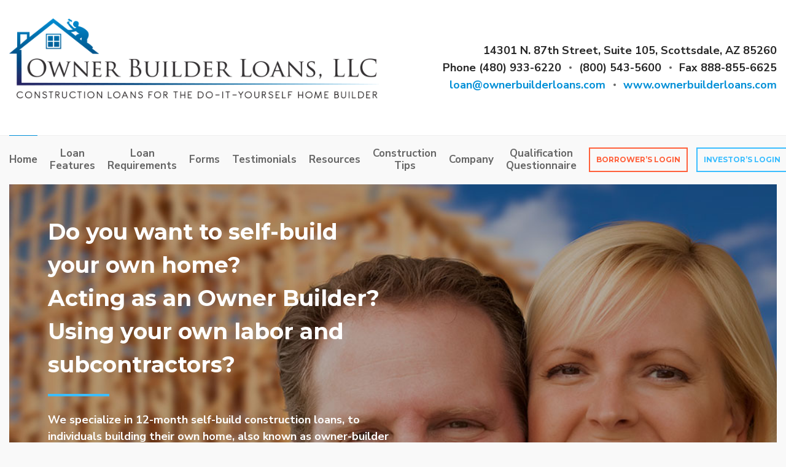

--- FILE ---
content_type: text/html; charset=UTF-8
request_url: https://www.ownerbuilderloans.com/
body_size: 9271
content:
<!doctype html>
<html class="l-html" lang="en-US">
<head>
	<!-- Global site tag (gtag.js) - Google Analytics -->
<!-- new id: 'UA-114326517-2'); -->
<script async src="https://www.googletagmanager.com/gtag/js?id=UA-48524565-1"></script>
<script>
	window.dataLayer = window.dataLayer || [];
	function gtag(){dataLayer.push(arguments);}
	gtag('js', new Date());

	gtag('config', 'UA-48524565-1');
</script>

<!-- Google Tag Manager -->
<script>
	(function(w,d,s,l,i){w[l]=w[l]||[];w[l].push({'gtm.start': new Date().getTime(),event:'gtm.js'});var f=d.getElementsByTagName(s)[0], j=d.createElement(s),dl=l!='dataLayer'?'&l='+l:'';j.async=true;j.src= 'https://www.googletagmanager.com/gtm.js?id='+i+dl;f.parentNode.insertBefore(j,f); })(window,document,'script','dataLayer','GTM-5SSGR6W');
</script>
<!-- End Google Tag Manager -->

<script>
	(function(w,d,t,r,u){var f,n,i;w[u]=w[u]||[],f=function(){var o={ti:"97170513", enableAutoSpaTracking: true};
		o.q=w[u],w[u]=new UET(o),w[u].push("pageLoad")},
		n=d.createElement(t),n.src=r,n.async=1,n.onload=n.onreadystatechange=function(){var s=this.readyState;s&&s!=="loaded"&&s!=="complete"||(f(),n.onload=n.onreadystatechange=null)},
		i=d.getElementsByTagName(t)[0],i.parentNode.insertBefore(n,i)})(window,document,"script","//bat.bing.com/bat.js","uetq");
</script>



	<meta charset="utf-8">
	<meta http-equiv="x-ua-compatible" content="ie=edge">

	<meta name="viewport" content="width=device-width, initial-scale=1, shrink-to-fit=no">

	
		<link rel="icon" href="https://www.ownerbuilderloans.com/favicon.ico" sizes="any">
		<link rel="apple-touch-icon" href="https://www.ownerbuilderloans.com/icon.png">

		<link rel="manifest" href="https://www.ownerbuilderloans.com/site.webmanifest">

	
	<meta name="theme-color" content="#327ab7">

	<title>Owner Builder Loans &#8211; Construction Loans for the Do-It-Yourself Home Builders</title>
<meta name='robots' content='max-image-preview:large'>
	<style>img:is([sizes="auto" i], [sizes^="auto," i]) { contain-intrinsic-size: 3000px 1500px }</style>
	<link rel='dns-prefetch' href='//static.addtoany.com'>
<link rel='dns-prefetch' href='//challenges.cloudflare.com'>
<link rel='dns-prefetch' href='//maps.googleapis.com'>
<link rel='dns-prefetch' href='//fonts.googleapis.com'>
<link rel='preconnect' href='https://fonts.googleapis.com'>
<link href='https://fonts.gstatic.com' crossorigin='anonymous' rel='preconnect'>
<style id='safe-svg-svg-icon-style-inline-css' type='text/css'>
.safe-svg-cover{text-align:center}.safe-svg-cover .safe-svg-inside{display:inline-block;max-width:100%}.safe-svg-cover svg{fill:currentColor;height:100%;max-height:100%;max-width:100%;width:100%}

</style>
<link rel='stylesheet' id='sllv-main-css' href='https://www.ownerbuilderloans.com/wp-content/plugins/simple-lazy-load-videos/assets/css/main.min.css?ver=1.7.1' type='text/css' media='all'>
<link rel='stylesheet' id='googlefonts-css' href='https://fonts.googleapis.com/css2?family=Montserrat:ital,wght@0,300;0,400;0,500;0,600;0,700;1,300;1,400&#038;family=Nunito+Sans:wght@400;500;600;700;800;900&#038;display=swap' type='text/css' media='all'>
<link rel='stylesheet' id='nc-main-css' href='https://www.ownerbuilderloans.com/wp-content/themes/obl/assets/css/main.min.css?ver=1757675396' type='text/css' media='all'>
<link rel='stylesheet' id='addtoany-css' href='https://www.ownerbuilderloans.com/wp-content/plugins/add-to-any/addtoany.min.css?ver=1.16' type='text/css' media='all'>
<script id="addtoany-core-js-before">
window.a2a_config=window.a2a_config||{};a2a_config.callbacks=[];a2a_config.overlays=[];a2a_config.templates={};
</script>
<script defer src="https://static.addtoany.com/menu/page.js" id="addtoany-core-js"></script>
<script src="https://www.ownerbuilderloans.com/wp-content/themes/obl/assets/js/vendor/jquery-3.7.1.min.js?ver=3.7.1" id="jquery-js"></script>
<script defer src="https://www.ownerbuilderloans.com/wp-content/plugins/add-to-any/addtoany.min.js?ver=1.1" id="addtoany-jquery-js"></script>
<link rel="https://api.w.org/" href="https://www.ownerbuilderloans.com/wp-json/"><link rel="alternate" title="JSON" type="application/json" href="https://www.ownerbuilderloans.com/wp-json/wp/v2/pages/6"><link rel="canonical" href="https://www.ownerbuilderloans.com/">
<link rel='shortlink' href='https://www.ownerbuilderloans.com/'>
<link rel="alternate" title="oEmbed (JSON)" type="application/json+oembed" href="https://www.ownerbuilderloans.com/wp-json/oembed/1.0/embed?url=https%3A%2F%2Fwww.ownerbuilderloans.com%2F">
<link rel="alternate" title="oEmbed (XML)" type="text/xml+oembed" href="https://www.ownerbuilderloans.com/wp-json/oembed/1.0/embed?url=https%3A%2F%2Fwww.ownerbuilderloans.com%2F&#038;format=xml">

			<style>
				.nc_adminbar_env_color a {
					box-shadow: inset 0 32px 5px rgba(0, 0, 0, .5) !important;
					pointer-events: none;
				}

				
					#wpadminbar { background-color: #6d0d0f !important; }
					#adminmenu li.wp-has-current-submenu a.wp-has-current-submenu { background-color: #6d0d0f !important; }

				
			</style>

				</head>
<body class="home wp-singular page-template page-template-page-templates page-template-home page-template-page-templateshome-php page page-id-6 wp-theme-obl l-body -page_home">

	
	<!-- Google Tag Manager (noscript) -->
<noscript>
	<iframe src="ns" height="0" width="0" style="display:none;visibility:hidden"></iframe>
</noscript>
<!-- End Google Tag Manager (noscript) -->

<!-- Meta Pixel Code -->
<script>
!function(f,b,e,v,n,t,s) {if(f.fbq)return;n=f.fbq=function(){n.callMethod? n.callMethod.apply(n,arguments):n.queue.push(arguments)}; if(!f._fbq)f._fbq=n;n.push=n;n.loaded=!0;n.version='2.0'; n.queue=[];t=b.createElement(e);t.async=!0; t.src=v;s=b.getElementsByTagName(e)[0]; s.parentNode.insertBefore(t,s)}(window, document,'script', 'https://connect.facebook.net/en_US/fbevents.js'); fbq('init', '1117735410410758'); fbq('track', 'PageView');
</script>
<noscript><img height="1" width="1" style="display:none" src="https://www.facebook.com/tr?id=1117735410410758&ev=PageView&noscript=1"></noscript>
<!-- End Meta Pixel Code -->

	<div class="l-wrapper" id="top">
		<div class="l-wrapper-holder">

			<header class="l-siteHeader">
				<div class="top-row">

					<div class="l-siteLogo">
												<h1 class="b-siteLogo" itemscope itemtype="https://schema.org/Organization">
							<a class="b-siteLogo__link" href="https://www.ownerbuilderloans.com" itemprop="url" aria-label="Owner Builder Loans">
								<img class="b-siteLogo__icon" src="https://www.ownerbuilderloans.com/wp-content/themes/obl/assets/img/logos/siteLogo.png" alt="Owner Builder Loans" title="Owner Builder Loans" itemprop="logo">
							</a>
						</h1>
					</div>

					<div class="top-contact">
						<address>14301 N. 87th Street, Suite 105, Scottsdale, AZ 85260</address>

						
							<ul class="phone-list">

								
									
										<li>
											<a href="tel:4809336220" target="_blank">Phone (480) 933-6220</a>
										</li>

									
								
									
										<li>
											<a href="tel:8005435600" > (800) 543-5600</a>
										</li>

									
								
									
										<li>
											<a href="#" >Fax 888-855-6625</a>
										</li>

									
								
							</ul>

						
						
							<ul class="email-list">

								
									
										<li>
											<a href="mailto:loan@ownerbuilderloans.com" target="_blank">loan@ownerbuilderloans.com</a>
										</li>

									 
								
									
										<li>
											<a href="https://www.ownerbuilderloans.com" >www.ownerbuilderloans.com</a>
										</li>

									 
								
							</ul>

						
					</div>

					<a class="nav-opener" href="#"><span></span></a>
				</div>

				<!-- nav-opener for mobile burger menu -->
				<div class="navigation-mobile">

					<div class="top-contact">
						<address>14301 N. 87th Street, Suite 105, Scottsdale, AZ 85260</address>

						
							<ul class="phone-list">

								
									
										<li>
											<a href="tel:4809336220" target="_blank">Phone (480) 933-6220</a>
										</li>

									
								
									
										<li>
											<a href="tel:8005435600" > (800) 543-5600</a>
										</li>

									
								
									
										<li>
											<a href="#" >Fax 888-855-6625</a>
										</li>

									
								
							</ul>

						

						
							<ul class="email-list">

								
									
										<li>
											<a href="mailto:loan@ownerbuilderloans.com" target="_blank">
												loan@ownerbuilderloans.com											</a>
										</li>

									
								
									
										<li>
											<a href="https://www.ownerbuilderloans.com" >
												www.ownerbuilderloans.com											</a>
										</li>

									
								
							</ul>

						
					</div>

					<a class="nav-opener" href="#"><span></span></a>

					
						<nav class="l-mainNavigation">
							<ul class="b-mainNavigation"><li class="b-mainNavigation__item menu-item menu-item-type-post_type menu-item-object-page menu-item-home current-menu-item page_item page-item-6 current_page_item menu-item-196 -depth_1 -id_196 -state_active"><a href="https://www.ownerbuilderloans.com/" class="b-mainNavigation__link -depth_1">Home</a></li>
<li class="b-mainNavigation__item menu-item menu-item-type-post_type menu-item-object-page menu-item-home current-menu-item page_item page-item-6 current_page_item -anchor_true menu-item-7 -depth_1 -id_7 -state_active"><a href="#LoanFeaturesSection" class="b-mainNavigation__link -depth_1">Loan <br>Features</a></li>
<li class="b-mainNavigation__item menu-item menu-item-type-post_type menu-item-object-page menu-item-home current-menu-item page_item page-item-6 current_page_item -wrap_true -anchor_true menu-item-1540 -depth_1 -id_1540 -state_active"><a href="#QualificationRequirementsSection" class="b-mainNavigation__link -depth_1">Loan Requirements</a></li>
<li class="b-mainNavigation__item menu-item menu-item-type-post_type menu-item-object-page menu-item-1655 -depth_1 -id_1655"><a href="https://www.ownerbuilderloans.com/forms/" class="b-mainNavigation__link -depth_1">Forms</a></li>
<li class="b-mainNavigation__item menu-item menu-item-type-post_type menu-item-object-page menu-item-home current-menu-item page_item page-item-6 current_page_item -anchor_true menu-item-194 -depth_1 -id_194 -state_active"><a href="#TestimonialsSection" class="b-mainNavigation__link -depth_1">Testimonials</a></li>
<li class="b-mainNavigation__item menu-item menu-item-type-post_type menu-item-object-page menu-item-23 -depth_1 -id_23"><a href="https://www.ownerbuilderloans.com/resources/" class="b-mainNavigation__link -depth_1">Resources</a></li>
<li class="b-mainNavigation__item menu-item menu-item-type-post_type menu-item-object-post -wrap_true menu-item-1553 -depth_1 -id_1553"><a href="https://www.ownerbuilderloans.com/construction-tips/" class="b-mainNavigation__link -depth_1">Construction Tips</a></li>
<li class="b-mainNavigation__item menu-item menu-item-type-post_type menu-item-object-page menu-item-22 -depth_1 -id_22"><a href="https://www.ownerbuilderloans.com/company/" class="b-mainNavigation__link -depth_1">Company</a></li>
<li class="b-mainNavigation__item menu-item menu-item-type-post_type menu-item-object-page -wrap_true menu-item-753 -depth_1 -id_753"><a href="https://www.ownerbuilderloans.com/construction-loan-questionnaire/" class="b-mainNavigation__link -depth_1">Qualification Questionnaire</a></li>
</ul>						</nav>

					
					<div class="l-contact-block">

						
							
							<div class="buttons">
	<a class="btn btn_red btn-prequalify" href="https://www.ownerbuilderloans.com/login/" target="_blank">Borrower’s Login</a>

	<div class="btn btn_blue btn-login" data-fancybox data-src="#login-popup">Investor’s Login</div>
</div>

						
					</div>

				</div>
			</header>

			<div class="l-content">


	<main class="l-siteMain">

		<div class="intro mainBanner">

			<img class="bg"
				 src="https://www.ownerbuilderloans.com/wp-content/uploads/2020/06/bg-intro.jpg" sizes="95vw"

				 					 srcset="https://www.ownerbuilderloans.com/wp-content/uploads/2020/06/bg-intro.jpg 1440w, https://www.ownerbuilderloans.com/wp-content/uploads/2020/06/bg-intro-small.jpg 600w"
				 
				 alt="" width="500" height="500">
	
	<div class="intro-text">
		<strong class="intro-title">Do you want to self-build your own home?<br>
Acting as an Owner Builder?<br>
Using your own labor and subcontractors?</strong>

		
		<div class="intro-descr"><p>We specialize in 12-month self-build construction loans, to individuals building their own home, also known as owner-builder loans. We do not require you to hire a general contractor. Monthly payments are interest-only and are calculated from the date of each draw. There is no prepayment penalty, and it's okay if you have already started construction. Upon completion, we can refinance your construction loan with wholesale mortgage rates that are hard to beat. You can also refinance through your preferred mortgage lender.</p>
<p><strong>To get started</strong>, simply fill in our <a href="/construction-project-summary/">Qualification Questionnaire</a>. We will then reply with our free evaluation including loan costs and application instructions.</p>
</div>
	</div>

	<div class="intro-full">

		
			<div class="btn-row">

								<a class="btn btn_white  btn-video js-playVideo" href="https://www.youtube.com/embed/7Ixd5yyH1Tw?enablejsapi=1&wmode=opaque&autoplay=1&rel=0"
									>

					<i class="icon icon-play"></i>
					Watch our 2-minute video				</a>
			</div>

		
		
	</div>
</div>
<div class="features-section" id="LoanFeaturesSection">
	<div class="features-section-heading">

		<h2>Loan Features</h2>

		Self Build your house – your way. This is the easiest and most flexible construction loan for any one building their own home!
	</div>

	<div class="features-section-holder">

		
			<div class="features-list">

				
					<div class="features-list-item">

						<div class="icon">
							<img src="https://www.ownerbuilderloans.com/wp-content/uploads/2020/06/icon-purchase.svg" alt="">						</div>

						<div class="text">
							<span>You are free to purchase materials from your favorite suppliers.</span>
						</div>
					</div>

				
					<div class="features-list-item">

						<div class="icon">
							<img src="https://www.ownerbuilderloans.com/wp-content/uploads/2020/06/icon-hire.svg" alt="">						</div>

						<div class="text">
							<span>You can hire your favorite subcontractors.</span>
						</div>
					</div>

				
					<div class="features-list-item">

						<div class="icon">
							<img src="https://www.ownerbuilderloans.com/wp-content/uploads/2020/06/icon-labor.svg" alt="">						</div>

						<div class="text">
							<span>You can use your own labor</span>
						</div>
					</div>

				
					<div class="features-list-item">

						<div class="icon">
							<img src="https://www.ownerbuilderloans.com/wp-content/uploads/2020/06/icon-plans.svg" alt="">						</div>

						<div class="text">
							<span>Build from your own house plans, not ours.</span>
						</div>
					</div>

				
					<div class="features-list-item">

						<div class="icon">
							<img src="https://www.ownerbuilderloans.com/wp-content/uploads/2020/06/icon-loan.svg" alt="">						</div>

						<div class="text">
							<span>You do not have to hire a licensed contractor or project supervisor to qualify for our construction loan.</span>
						</div>
					</div>

				
			</div>

		
	</div>
</div>
<div class="featured-article checked-list a-left">

	<div class="image">
		<img width="720" height="620" src="https://www.ownerbuilderloans.com/wp-content/uploads/2020/06/featured-article-img1-720x620.jpg" class="attachment-720x620 size-720x620" alt="" decoding="async" fetchpriority="high" srcset="https://www.ownerbuilderloans.com/wp-content/uploads/2020/06/featured-article-img1.jpg 720w, https://www.ownerbuilderloans.com/wp-content/uploads/2020/06/featured-article-img1-300x258.jpg 300w" sizes="(max-width: 720px) 100vw, 720px">	</div>

	<div class="description">

		
		<div class="b-text">
			<ul>
<li>No application fee and no credit report fee. This means you can find out if you qualify, and if you do, what the conditions and terms will be without incurring any charges.</li>
<li>Our construction loans are for 12 months with no pre-payment penalty. Extensions are available. Upon completion, we can refinance your construction loan with wholesale mortgage rates that are hard to beat. You can also refinance through your preferred mortgage lender.</li>
<li>Unlimited draws are provided with no draw fees, or inspection fees.</li>
<li>Construction draw requests can be made up front by phone or email. Draws can be sent via ACH, wire transfer or by check.</li>
<li>It&#8217;s ok if construction has already started.</li>
<li>Loan amounts up to $600,000.</li>
</ul>
		</div>

	</div>
</div>
<section class="l-requirements" id="QualificationRequirementsSection">
	<div class="b-requirements">
		<h2 class="b-requirements__title">Loan Requirements</h2>

		<div class="b-requirements__subTitle b-text">
			<p></p>
		</div>

		
		<div class="b-requirements__content">
			<div class="b-requirements__textHead b-text"><ul>
<li>The Minimum Down Payment Requirement is equal to 35% of your Total Cost of Project</li>
</ul>
</div>		</div>

		<div class="b-requirements__content">

			<div class="b-requirements__leftCol">

				<div class="b-requirements__exampleWrapper">
					<div class="b-requirements__exampleTitle">Example</div>
					<div class="b-requirements__exampleText b-text">
						<p><em><b>$100,000</b> Current value of the dirt</em><br>
<em>+ <b class="type-underline">$200,000</b> Cost of construction and site improvements</em><br>
<em><b>$300,000</b> Total Cost of Project</em><br>
<em class="type-underline">X     <b>35%</b></em><br>
<em><b>$105,000</b> Required Down Payment</em></p>
					</div>
				</div>

				<div class="b-requirements__textBig">
					<p>In this example, the borrower needs to possess <strong>$105,000</strong> of down payment prior to receiving <strong>$195,000</strong> in construction funds.</p>
				</div>

				<div class="b-requirements__text b-text">
					<p>The down payment is defined as today’s current value of the dirt, less any money you owe for it, plus the cash you have paid or intend to pay towards construction prior to closing on your construction loan.</p>
<p>Exceptions for a down payment less than <strong>35%</strong> may be possible for those with a credit score of <strong>775</strong> or higher.</p>
<ul>
<li>Minimum Credit Score requirement is <strong>725</strong>. Exceptions for lower scores may be possible for those with a down payment higher than <strong>35%</strong> equity.</li>
<li>Other Requirements exist.</li>
</ul>
<p>For a free assessment of your qualifications, please submit our <a href="/construction-project-summary/">Qualification Questionnaire</a>. Our reply will include loan features, all requirements and loan costs.</p>
				</div>

				<h3 class="b-requirements__infoTitle"><em>We promise to be as flexible as possible!</em></h3>
			</div>

			<div class="b-requirements__rightCol">

				<img width="720" height="475" src="https://www.ownerbuilderloans.com/wp-content/uploads/2023/08/requirements-1.webp" class="b-requirements__img" alt="" decoding="async" srcset="https://www.ownerbuilderloans.com/wp-content/uploads/2023/08/requirements-1.webp 720w, https://www.ownerbuilderloans.com/wp-content/uploads/2023/08/requirements-1-300x198.webp 300w" sizes="(max-width: 720px) 100vw, 720px">
			</div>

		</div>
	</div>
</section>

		<div class="testimonials" id="TestimonialsSection">
			<h2>Testimonials</h2>

			<div class="carousel">

				
					<div class="slide">

						<div class="image">
							<img width="320" height="240" src="https://www.ownerbuilderloans.com/wp-content/uploads/2023/08/1-1.jpg" class="attachment-500x420 size-500x420" alt="" decoding="async" srcset="https://www.ownerbuilderloans.com/wp-content/uploads/2023/08/1-1.jpg 320w, https://www.ownerbuilderloans.com/wp-content/uploads/2023/08/1-1-300x225.jpg 300w" sizes="(max-width: 320px) 100vw, 320px">						</div>

						<div class="description">
							<p>&#8220;Thanks for making our dream come true.&#8221;</p>

							<a href="https://www.ownerbuilderloans.com/testimonials/" class="read-more-link">Read More</a>

							<strong class="author-info">Owner Builder, S.W & D.W</strong>
						</div>

					</div>

				

				
						<div class="slide">
							<div class="image">
								<img width="320" height="240" src="https://www.ownerbuilderloans.com/wp-content/uploads/2025/07/Tina-Maddox.jpg" class="attachment-500x420 size-500x420" alt="" decoding="async" loading="lazy" srcset="https://www.ownerbuilderloans.com/wp-content/uploads/2025/07/Tina-Maddox.jpg 320w, https://www.ownerbuilderloans.com/wp-content/uploads/2025/07/Tina-Maddox-300x225.jpg 300w" sizes="auto, (max-width: 320px) 100vw, 320px">							</div>

							<div class="description">
								<p>I want to say thank you soooo much. Because of you all I am able to care for my parents in a home they can age in place. Thank you for helping me help them.</p>

								<a href="https://www.ownerbuilderloans.com/testimonials/" class="read-more-link">Read More</a>
								<strong class="author-info">Owner Builder, T.M</strong>
							</div>
						</div>

					
						<div class="slide">
							<div class="image">
								<img width="500" height="420" src="https://www.ownerbuilderloans.com/wp-content/uploads/2025/01/IMG_0274-scaled-500x420.jpg" class="attachment-500x420 size-500x420" alt="" decoding="async" loading="lazy">							</div>

							<div class="description">
								<p>We are grateful to Owner Builder Loans for making our dream come true! It was a pleasant experience working with your team, always there, always helpful and caring! Thank you!</p>

								<a href="https://www.ownerbuilderloans.com/testimonials/" class="read-more-link">Read More</a>
								<strong class="author-info">Owner Builder, A.K</strong>
							</div>
						</div>

					
						<div class="slide">
							<div class="image">
								<img width="500" height="420" src="https://www.ownerbuilderloans.com/wp-content/uploads/2025/01/Capture-500x237.png" class="attachment-500x420 size-500x420" alt="" decoding="async" loading="lazy">							</div>

							<div class="description">
								<p>Your company was so helpful and easy to deal with, and I really enjoyed working with you. I definitely would recommend you to anyone asking. Thank you again for your patience with us. You are a very good company to work with.</p>

								<a href="https://www.ownerbuilderloans.com/testimonials/" class="read-more-link">Read More</a>
								<strong class="author-info">Owner Builder, D.K. & R.B.</strong>
							</div>
						</div>

									
			</div>
		</div>

	<div class="highlighted-section"
		style="background-image: url(https://www.ownerbuilderloans.com/wp-content/uploads/2020/07/bg-highlighted.jpg);">

	<div class="frame">
		<h2>How would you like to find out if you prequalify?<br>
There is no obligation and takes only a minute.</h2>

		<p>This questionnaire is for conversation purposes only. It is not an application and will not enable us to pull your credit report.</p>

		
			<a class="btn btn_white" href="/construction-project-summary/" >
				Qualification Questionnaire			</a>

		
	</div>
</div>

	</main>


			</div>
			<!--content-->

			<footer class="l-siteFooter">

				
					<div class="l-bottomNavigation" role="navigation">

						<ul class="b-bottomNavigation"><li class="b-bottomNavigation__item menu-item menu-item-type-post_type menu-item-object-page menu-item-home current-menu-item page_item page-item-6 current_page_item menu-item-1048 -depth_1 -id_1048 -state_active"><a href="https://www.ownerbuilderloans.com/" class="b-bottomNavigation__link -depth_1">Home</a></li>
<li class="b-bottomNavigation__item menu-item menu-item-type-post_type menu-item-object-page menu-item-home current-menu-item page_item page-item-6 current_page_item -anchor_true menu-item-1047 -depth_1 -id_1047 -state_active"><a href="#LoanFeaturesSection" class="b-bottomNavigation__link -depth_1">Loan <br>Features</a></li>
<li class="b-bottomNavigation__item menu-item menu-item-type-post_type menu-item-object-page menu-item-home current-menu-item page_item page-item-6 current_page_item -wrap_true -anchor_true menu-item-1538 -depth_1 -id_1538 -state_active"><a href="#QualificationRequirementsSection" class="b-bottomNavigation__link -depth_1">Loan Requirements</a></li>
<li class="b-bottomNavigation__item menu-item menu-item-type-post_type menu-item-object-page menu-item-1656 -depth_1 -id_1656"><a href="https://www.ownerbuilderloans.com/forms/" class="b-bottomNavigation__link -depth_1">Forms</a></li>
<li class="b-bottomNavigation__item menu-item menu-item-type-post_type menu-item-object-page menu-item-home current-menu-item page_item page-item-6 current_page_item -anchor_true menu-item-1045 -depth_1 -id_1045 -state_active"><a href="#TestimonialsSection" class="b-bottomNavigation__link -depth_1">Testimonials</a></li>
<li class="b-bottomNavigation__item menu-item menu-item-type-post_type menu-item-object-page menu-item-1043 -depth_1 -id_1043"><a href="https://www.ownerbuilderloans.com/resources/" class="b-bottomNavigation__link -depth_1">Resources</a></li>
<li class="b-bottomNavigation__item menu-item menu-item-type-post_type menu-item-object-post -wrap_true menu-item-1582 -depth_1 -id_1582"><a href="https://www.ownerbuilderloans.com/construction-tips/" class="b-bottomNavigation__link -depth_1">Construction Tips</a></li>
<li class="b-bottomNavigation__item menu-item menu-item-type-post_type menu-item-object-page menu-item-1042 -depth_1 -id_1042"><a href="https://www.ownerbuilderloans.com/company/" class="b-bottomNavigation__link -depth_1">Company</a></li>
<li class="b-bottomNavigation__item menu-item menu-item-type-post_type menu-item-object-page -wrap_true menu-item-1630 -depth_1 -id_1630"><a href="https://www.ownerbuilderloans.com/construction-loan-questionnaire/" class="b-bottomNavigation__link -depth_1">Qualification Questionnaire</a></li>
</ul>
						<div class="l-contact-block">

							<div class="buttons">
	<a class="btn btn_red btn-prequalify" href="https://www.ownerbuilderloans.com/login/" target="_blank">Borrower’s Login</a>

	<div class="btn btn_blue btn-login" data-fancybox data-src="#login-popup">Investor’s Login</div>
</div>

						</div>

					</div>

				
				<div class="l-siteFooter-holder">

					<div class="footer-info">

						
							<div class="common-info">Owner Builder Loans, AZ LLC is not affiliated with HUD, FHA, U.S. Department of Veterans Affairs, or any Government Agency. Qualification requirements, program terms, fees, and conditions stated herein are subject to change without notice. Construction loans are not available in all states. Additional conditions, qualifications, and restrictions apply. This is not an offer of credit or commitment to lend. Owner Builder Loans, AZ LLC NMLS #2493647 is licensed by the Arizona Mortgage Banker License #BK1048257, the California-DFPI Financing Law License#60DBO-198228, the Colorado Mortgage Company Registration, the Florida Mortgage Lender Servicer License #MLD2658, the Georgia Mortgage Lender License #2493647, the Michigan Department of Insurance and Financial Services as a 1st Mortgage Broker/Lender/Servicer #FL0026431, 19527, the North Carolina Mortgage Lender License No. L-228284, the South Carolina Mortgage Lender/Servicer License MLS – 2493647, and the Texas Mortgage Company license.</div>

						
					</div>

					<div class="footer-logo">
						<img src="https://www.ownerbuilderloans.com/wp-content/themes/obl/assets/img/logos/siteLogo.png" alt="Owner Builder Loans">
					</div>

				</div>

				<div class="developer-info">
					<ul class="col-left">
						<li>
							<div class="copyright">
								© <span>Copyright</span>
								<a href="https://www.ownerbuilderloans.com" rel="me">OwnerBuilderLoans.com</a>
							</div>
						</li>

						<li>
							<a href="https://www.net-craft.com/" rel="friend" target="_blank">
								<i class="icon icon-netcraft"></i>
								Arizona Web Design
							</a>
						</li>
					</ul>

					<ul class="col-right">
						<li>
							<a href="https://www.bbb.org/us/az/scottsdale/profile/construction-loans/owner-builder-loans-llc-1126-1000087585/#sealclick" target="_blank" rel="nofollow">
								<img src="https://www.ownerbuilderloans.com/wp-content/themes/obl/assets/img/userfiles/accredited-business-2.png" alt="Owner Builder Loans LLC BBB Business Review">
							</a>
						</li>
						<li>
							<img src="https://www.ownerbuilderloans.com/wp-content/themes/obl/assets/img/logos/EHL.png" alt="EHL">
						</li>
					</ul>
				</div>

			</footer>

		</div>
		<!--wrapper-holder-->
	</div>
	<!--wrapper-->

	<div class="l-modal" id="book-payment" style="display: none">
	<div class="b-modal">
		<div class="b-modal__close js-closeModal">
		</div>
		<div class="b-modal__content">

			<div class="b-modal__text b-text">
				<p>
					Owner Builders in Arizona, Colorado, Michigan, Texas, and Vermont get this book for Free!  Residents of other states may order a copy for $12.95 (includes tax, shipping and handling). To place your
					order click here
				</p>
			</div>

			<a href="/order-book" class="b-modal__link">Order Book</a>
		</div>
	</div>
</div>
	<div class="l-modal modalDetection" id="safariDetection" style="display: none">
	<div class="b-modal">
		<div class="b-modal__close js-closeModal"></div>

		<div class="b-modal__content">
			<div class="b-modal__text b-text">
				<p>In order to use the functionality for this portal, please use one of the following browsers:</p>
			</div>

			<ul class="browsers-list">
				<li>
					<a href="https://www.google.com/intl/en_us/chrome/" target="_blank">
						<img src="https://www.ownerbuilderloans.com/wp-content/themes/obl/assets/img/userfiles/icon-chrome.png" alt="image description">
						Chrome
					</a>
				</li>

				<li>
					<a href="https://www.mozilla.org/en-US/firefox/new/" target="_blank">
						<img src="https://www.ownerbuilderloans.com/wp-content/themes/obl/assets/img/userfiles/icon-ff.png" alt="image description">
						Firefox
					</a>
				</li>

				<li>
					<a href="https://www.microsoft.com/en-us/edge" target="_blank">
						<img src="https://www.ownerbuilderloans.com/wp-content/themes/obl/assets/img/userfiles/icon-edge.png" alt="image description">
						Microsoft Edge
					</a>
				</li>
			</ul>
		</div>
	</div>
</div>
	<div class="l-modal" id="login-popup" style="display: none">
	<div class="b-modal b-modal__login">
		<div class="b-modal__close js-closeModal"></div>

		<div class="b-modal__content">
			<h3>Investor’s Login</h3>

			<form action="https://reports.ownerbuilderloans.com/account/login" method="POST" class="b-modal__form">
				<label class="b-modal__label">
					Email
					<input type="email" name="login" required class="b-modal__input" value="">
				</label>

				<label class="b-modal__label">
					Password
					<input type="password" name="password" required class="b-modal__input">
				</label>

				<button class="b-modal__link">login</button>
			</form>

			<a class="b-modal__forgot" href="https://reports.ownerbuilderloans.com/account/forgotten">Forgot Password</a>
		</div>
	</div>
</div>

	<script type="speculationrules">
{"prerender":[{"source":"document","where":{"and":[{"href_matches":"\/*"},{"not":{"href_matches":["\/wp-*.php","\/wp-admin\/*","\/wp-content\/uploads\/*","\/wp-content\/*","\/wp-content\/plugins\/*","\/wp-content\/themes\/obl\/*","\/*\\?(.+)"]}},{"not":{"selector_matches":"a[rel~=\"nofollow\"]"}},{"not":{"selector_matches":".no-prerender, .no-prerender a"}},{"not":{"selector_matches":".no-prefetch, .no-prefetch a"}}]},"eagerness":"moderate"}]}
</script>
<script src="https://www.ownerbuilderloans.com/wp-includes/js/dist/hooks.min.js?ver=4d63a3d491d11ffd8ac6" id="wp-hooks-js"></script>
<script src="https://www.ownerbuilderloans.com/wp-includes/js/dist/i18n.min.js?ver=5e580eb46a90c2b997e6" id="wp-i18n-js"></script>
<script id="wp-i18n-js-after">
wp.i18n.setLocaleData( { 'text direction\u0004ltr': [ 'ltr' ] } );
</script>
<script src="https://www.ownerbuilderloans.com/wp-content/plugins/contact-form-7/includes/swv/js/index.js?ver=6.1.3" id="swv-js"></script>
<script id="contact-form-7-js-before">
var wpcf7 = {
    "api": {
        "root": "https:\/\/www.ownerbuilderloans.com\/wp-json\/",
        "namespace": "contact-form-7\/v1"
    },
    "cached": 1
};
</script>
<script src="https://www.ownerbuilderloans.com/wp-content/plugins/contact-form-7/includes/js/index.js?ver=6.1.3" id="contact-form-7-js"></script>
<script src="https://www.ownerbuilderloans.com/wp-content/plugins/simple-lazy-load-videos/assets/js/scripts.js?ver=1.7.1" id="sllv-main-js"></script>
<script id="nc-main-js-extra">
var nc_params = {"ajax_url":"https:\/\/www.ownerbuilderloans.com\/wp-admin\/admin-ajax.php","home_url":"https:\/\/www.ownerbuilderloans.com","theme_url":"https:\/\/www.ownerbuilderloans.com\/wp-content\/themes\/obl","turnstile_sitekey":"0x4AAAAAAAP28DyH8alqspzG","fields":[1,2,3,4,"4a",5,6,7,8,9,10,11,12,13,14,15,20,21,22,"22a",23,24,"24a",25,26,27,28,34,35,36,37,38],"fields_currency":[3,4,5,6,7,9,10,11,12,14,15,20,21,22,"22a",23,25,26,28,34,36,37,38],"fields_percent":[8,24,"24a",35]};
</script>
<script src="https://www.ownerbuilderloans.com/wp-content/themes/obl/assets/js/scripts.js?ver=1757674939" id="nc-main-js"></script>
<script src="https://challenges.cloudflare.com/turnstile/v0/api.js?onload=onloadTurnstile&amp;ver=6.8.3" id="turnstile-js" defer data-wp-strategy="defer"></script>
<script src="https://maps.googleapis.com/maps/api/js?key=AIzaSyDZBThnSswEODmUJb7zfquDrsNca5UToL8&amp;libraries=places&amp;language=en&amp;callback=googleAutocomplete&amp;ver=6.8.3" id="googleapis-js"></script>
<script src="https://www.google.com/recaptcha/api.js?render=6LdxoeIkAAAAAAeOgYlNcQDYXql4c9sYL-eLJqE4&amp;ver=3.0" id="google-recaptcha-js"></script>
<script src="https://www.ownerbuilderloans.com/wp-includes/js/dist/vendor/wp-polyfill.min.js?ver=3.15.0" id="wp-polyfill-js"></script>
<script id="wpcf7-recaptcha-js-before">
var wpcf7_recaptcha = {
    "sitekey": "6LdxoeIkAAAAAAeOgYlNcQDYXql4c9sYL-eLJqE4",
    "actions": {
        "homepage": "homepage",
        "contactform": "contactform"
    }
};
</script>
<script src="https://www.ownerbuilderloans.com/wp-content/plugins/contact-form-7/modules/recaptcha/index.js?ver=6.1.3" id="wpcf7-recaptcha-js"></script>
	
</body>
</html>

<!--
Performance optimized by W3 Total Cache. Learn more: https://www.boldgrid.com/w3-total-cache/

Page Caching using Disk: Enhanced 

Served from: www.ownerbuilderloans.com @ 2025-11-27 08:16:19 by W3 Total Cache
-->

--- FILE ---
content_type: text/html; charset=utf-8
request_url: https://www.google.com/recaptcha/api2/anchor?ar=1&k=6LdxoeIkAAAAAAeOgYlNcQDYXql4c9sYL-eLJqE4&co=aHR0cHM6Ly93d3cub3duZXJidWlsZGVybG9hbnMuY29tOjQ0Mw..&hl=en&v=TkacYOdEJbdB_JjX802TMer9&size=invisible&anchor-ms=20000&execute-ms=15000&cb=ijraxvh1tkda
body_size: 45666
content:
<!DOCTYPE HTML><html dir="ltr" lang="en"><head><meta http-equiv="Content-Type" content="text/html; charset=UTF-8">
<meta http-equiv="X-UA-Compatible" content="IE=edge">
<title>reCAPTCHA</title>
<style type="text/css">
/* cyrillic-ext */
@font-face {
  font-family: 'Roboto';
  font-style: normal;
  font-weight: 400;
  src: url(//fonts.gstatic.com/s/roboto/v18/KFOmCnqEu92Fr1Mu72xKKTU1Kvnz.woff2) format('woff2');
  unicode-range: U+0460-052F, U+1C80-1C8A, U+20B4, U+2DE0-2DFF, U+A640-A69F, U+FE2E-FE2F;
}
/* cyrillic */
@font-face {
  font-family: 'Roboto';
  font-style: normal;
  font-weight: 400;
  src: url(//fonts.gstatic.com/s/roboto/v18/KFOmCnqEu92Fr1Mu5mxKKTU1Kvnz.woff2) format('woff2');
  unicode-range: U+0301, U+0400-045F, U+0490-0491, U+04B0-04B1, U+2116;
}
/* greek-ext */
@font-face {
  font-family: 'Roboto';
  font-style: normal;
  font-weight: 400;
  src: url(//fonts.gstatic.com/s/roboto/v18/KFOmCnqEu92Fr1Mu7mxKKTU1Kvnz.woff2) format('woff2');
  unicode-range: U+1F00-1FFF;
}
/* greek */
@font-face {
  font-family: 'Roboto';
  font-style: normal;
  font-weight: 400;
  src: url(//fonts.gstatic.com/s/roboto/v18/KFOmCnqEu92Fr1Mu4WxKKTU1Kvnz.woff2) format('woff2');
  unicode-range: U+0370-0377, U+037A-037F, U+0384-038A, U+038C, U+038E-03A1, U+03A3-03FF;
}
/* vietnamese */
@font-face {
  font-family: 'Roboto';
  font-style: normal;
  font-weight: 400;
  src: url(//fonts.gstatic.com/s/roboto/v18/KFOmCnqEu92Fr1Mu7WxKKTU1Kvnz.woff2) format('woff2');
  unicode-range: U+0102-0103, U+0110-0111, U+0128-0129, U+0168-0169, U+01A0-01A1, U+01AF-01B0, U+0300-0301, U+0303-0304, U+0308-0309, U+0323, U+0329, U+1EA0-1EF9, U+20AB;
}
/* latin-ext */
@font-face {
  font-family: 'Roboto';
  font-style: normal;
  font-weight: 400;
  src: url(//fonts.gstatic.com/s/roboto/v18/KFOmCnqEu92Fr1Mu7GxKKTU1Kvnz.woff2) format('woff2');
  unicode-range: U+0100-02BA, U+02BD-02C5, U+02C7-02CC, U+02CE-02D7, U+02DD-02FF, U+0304, U+0308, U+0329, U+1D00-1DBF, U+1E00-1E9F, U+1EF2-1EFF, U+2020, U+20A0-20AB, U+20AD-20C0, U+2113, U+2C60-2C7F, U+A720-A7FF;
}
/* latin */
@font-face {
  font-family: 'Roboto';
  font-style: normal;
  font-weight: 400;
  src: url(//fonts.gstatic.com/s/roboto/v18/KFOmCnqEu92Fr1Mu4mxKKTU1Kg.woff2) format('woff2');
  unicode-range: U+0000-00FF, U+0131, U+0152-0153, U+02BB-02BC, U+02C6, U+02DA, U+02DC, U+0304, U+0308, U+0329, U+2000-206F, U+20AC, U+2122, U+2191, U+2193, U+2212, U+2215, U+FEFF, U+FFFD;
}
/* cyrillic-ext */
@font-face {
  font-family: 'Roboto';
  font-style: normal;
  font-weight: 500;
  src: url(//fonts.gstatic.com/s/roboto/v18/KFOlCnqEu92Fr1MmEU9fCRc4AMP6lbBP.woff2) format('woff2');
  unicode-range: U+0460-052F, U+1C80-1C8A, U+20B4, U+2DE0-2DFF, U+A640-A69F, U+FE2E-FE2F;
}
/* cyrillic */
@font-face {
  font-family: 'Roboto';
  font-style: normal;
  font-weight: 500;
  src: url(//fonts.gstatic.com/s/roboto/v18/KFOlCnqEu92Fr1MmEU9fABc4AMP6lbBP.woff2) format('woff2');
  unicode-range: U+0301, U+0400-045F, U+0490-0491, U+04B0-04B1, U+2116;
}
/* greek-ext */
@font-face {
  font-family: 'Roboto';
  font-style: normal;
  font-weight: 500;
  src: url(//fonts.gstatic.com/s/roboto/v18/KFOlCnqEu92Fr1MmEU9fCBc4AMP6lbBP.woff2) format('woff2');
  unicode-range: U+1F00-1FFF;
}
/* greek */
@font-face {
  font-family: 'Roboto';
  font-style: normal;
  font-weight: 500;
  src: url(//fonts.gstatic.com/s/roboto/v18/KFOlCnqEu92Fr1MmEU9fBxc4AMP6lbBP.woff2) format('woff2');
  unicode-range: U+0370-0377, U+037A-037F, U+0384-038A, U+038C, U+038E-03A1, U+03A3-03FF;
}
/* vietnamese */
@font-face {
  font-family: 'Roboto';
  font-style: normal;
  font-weight: 500;
  src: url(//fonts.gstatic.com/s/roboto/v18/KFOlCnqEu92Fr1MmEU9fCxc4AMP6lbBP.woff2) format('woff2');
  unicode-range: U+0102-0103, U+0110-0111, U+0128-0129, U+0168-0169, U+01A0-01A1, U+01AF-01B0, U+0300-0301, U+0303-0304, U+0308-0309, U+0323, U+0329, U+1EA0-1EF9, U+20AB;
}
/* latin-ext */
@font-face {
  font-family: 'Roboto';
  font-style: normal;
  font-weight: 500;
  src: url(//fonts.gstatic.com/s/roboto/v18/KFOlCnqEu92Fr1MmEU9fChc4AMP6lbBP.woff2) format('woff2');
  unicode-range: U+0100-02BA, U+02BD-02C5, U+02C7-02CC, U+02CE-02D7, U+02DD-02FF, U+0304, U+0308, U+0329, U+1D00-1DBF, U+1E00-1E9F, U+1EF2-1EFF, U+2020, U+20A0-20AB, U+20AD-20C0, U+2113, U+2C60-2C7F, U+A720-A7FF;
}
/* latin */
@font-face {
  font-family: 'Roboto';
  font-style: normal;
  font-weight: 500;
  src: url(//fonts.gstatic.com/s/roboto/v18/KFOlCnqEu92Fr1MmEU9fBBc4AMP6lQ.woff2) format('woff2');
  unicode-range: U+0000-00FF, U+0131, U+0152-0153, U+02BB-02BC, U+02C6, U+02DA, U+02DC, U+0304, U+0308, U+0329, U+2000-206F, U+20AC, U+2122, U+2191, U+2193, U+2212, U+2215, U+FEFF, U+FFFD;
}
/* cyrillic-ext */
@font-face {
  font-family: 'Roboto';
  font-style: normal;
  font-weight: 900;
  src: url(//fonts.gstatic.com/s/roboto/v18/KFOlCnqEu92Fr1MmYUtfCRc4AMP6lbBP.woff2) format('woff2');
  unicode-range: U+0460-052F, U+1C80-1C8A, U+20B4, U+2DE0-2DFF, U+A640-A69F, U+FE2E-FE2F;
}
/* cyrillic */
@font-face {
  font-family: 'Roboto';
  font-style: normal;
  font-weight: 900;
  src: url(//fonts.gstatic.com/s/roboto/v18/KFOlCnqEu92Fr1MmYUtfABc4AMP6lbBP.woff2) format('woff2');
  unicode-range: U+0301, U+0400-045F, U+0490-0491, U+04B0-04B1, U+2116;
}
/* greek-ext */
@font-face {
  font-family: 'Roboto';
  font-style: normal;
  font-weight: 900;
  src: url(//fonts.gstatic.com/s/roboto/v18/KFOlCnqEu92Fr1MmYUtfCBc4AMP6lbBP.woff2) format('woff2');
  unicode-range: U+1F00-1FFF;
}
/* greek */
@font-face {
  font-family: 'Roboto';
  font-style: normal;
  font-weight: 900;
  src: url(//fonts.gstatic.com/s/roboto/v18/KFOlCnqEu92Fr1MmYUtfBxc4AMP6lbBP.woff2) format('woff2');
  unicode-range: U+0370-0377, U+037A-037F, U+0384-038A, U+038C, U+038E-03A1, U+03A3-03FF;
}
/* vietnamese */
@font-face {
  font-family: 'Roboto';
  font-style: normal;
  font-weight: 900;
  src: url(//fonts.gstatic.com/s/roboto/v18/KFOlCnqEu92Fr1MmYUtfCxc4AMP6lbBP.woff2) format('woff2');
  unicode-range: U+0102-0103, U+0110-0111, U+0128-0129, U+0168-0169, U+01A0-01A1, U+01AF-01B0, U+0300-0301, U+0303-0304, U+0308-0309, U+0323, U+0329, U+1EA0-1EF9, U+20AB;
}
/* latin-ext */
@font-face {
  font-family: 'Roboto';
  font-style: normal;
  font-weight: 900;
  src: url(//fonts.gstatic.com/s/roboto/v18/KFOlCnqEu92Fr1MmYUtfChc4AMP6lbBP.woff2) format('woff2');
  unicode-range: U+0100-02BA, U+02BD-02C5, U+02C7-02CC, U+02CE-02D7, U+02DD-02FF, U+0304, U+0308, U+0329, U+1D00-1DBF, U+1E00-1E9F, U+1EF2-1EFF, U+2020, U+20A0-20AB, U+20AD-20C0, U+2113, U+2C60-2C7F, U+A720-A7FF;
}
/* latin */
@font-face {
  font-family: 'Roboto';
  font-style: normal;
  font-weight: 900;
  src: url(//fonts.gstatic.com/s/roboto/v18/KFOlCnqEu92Fr1MmYUtfBBc4AMP6lQ.woff2) format('woff2');
  unicode-range: U+0000-00FF, U+0131, U+0152-0153, U+02BB-02BC, U+02C6, U+02DA, U+02DC, U+0304, U+0308, U+0329, U+2000-206F, U+20AC, U+2122, U+2191, U+2193, U+2212, U+2215, U+FEFF, U+FFFD;
}

</style>
<link rel="stylesheet" type="text/css" href="https://www.gstatic.com/recaptcha/releases/TkacYOdEJbdB_JjX802TMer9/styles__ltr.css">
<script nonce="WmEJUacHfwhnOcdoxUygUA" type="text/javascript">window['__recaptcha_api'] = 'https://www.google.com/recaptcha/api2/';</script>
<script type="text/javascript" src="https://www.gstatic.com/recaptcha/releases/TkacYOdEJbdB_JjX802TMer9/recaptcha__en.js" nonce="WmEJUacHfwhnOcdoxUygUA">
      
    </script></head>
<body><div id="rc-anchor-alert" class="rc-anchor-alert"></div>
<input type="hidden" id="recaptcha-token" value="[base64]">
<script type="text/javascript" nonce="WmEJUacHfwhnOcdoxUygUA">
      recaptcha.anchor.Main.init("[\x22ainput\x22,[\x22bgdata\x22,\x22\x22,\[base64]/[base64]/[base64]/[base64]/ODU6NzksKFIuUF89RixSKSksUi51KSksUi5TKS5wdXNoKFtQZyx0LFg/[base64]/[base64]/[base64]/[base64]/bmV3IE5bd10oUFswXSk6Vz09Mj9uZXcgTlt3XShQWzBdLFBbMV0pOlc9PTM/bmV3IE5bd10oUFswXSxQWzFdLFBbMl0pOlc9PTQ/[base64]/[base64]/[base64]/[base64]/[base64]/[base64]\\u003d\\u003d\x22,\[base64]\\u003d\\u003d\x22,\x22bkpRw7bDrsKkb0ExfcOZwqYLw6wFw4QpKC5FSDMQAcKzesOXwrrDnsK5wo/Cu23DgcOHFcKvK8KhEcKJw4zDmcKcw4PChS7CmQUlJV9Rbk/DlMOPUcOjIsKuHsKgwoMwGnxScHnCmw/Cm0RMwozDq35+dMK8wq/Dl8Kiwq9/w4Vnwr3Dr8KLwrTCosO3L8Kdw6rDusOKwr44eCjCnsKTw6PCv8OSFXbDqcOTwqTDtMKQLT7DmQIswopBIsKswpzDjzxLw4MjRsOsfkA6TE9mwpTDlHMXE8OHZ8K3OGAeaXpFP8OGw7DCjMKOS8KWKRFBH3HCnggIfD/[base64]/Cp8KdLMONGsK5wrDCvcK2w45zw4TCncK9w5FsdcKSTcOhJcOhw47Cn07Cr8ORNCzDsHvCqlwswoLCjMKkK8ODwpUzwrwkIlYYwqoFBcK5w54NNVkTwoEgwofDp1jCn8KsLnwSw7rCgypmAsOuwr/DusOqwqrCpHDDisKfXDh0wrfDjWBFFsOqwopnwovCo8O8w4Biw5dhwqzCv1RDSg/CicOiOiJUw63CqMKaPxRewprCrGbCgToePDDCm2wyNBTCvWXCvjlOEl7CusO8w7zClT7CuGUyL8Omw5M2McOEwoccw6fCgMOQEB9Dwq7CpkHCnxrDgHrCjwsNZcONOMOGwp86w4jDuRBowqTCksKew4bCvg/CoBJAHBTChsO2w7A8I01GDcKZw6jDrwHDlDxkexnDvMK/w5zClMOfYsOCw7fCnyMXw4BId30zLXDDpMO2fcKzw4pEw6TCthnDgXDDpmxIccKkV2ksTWRhW8KhK8Oiw57CrDXCmsKGw6xBwpbDkhXDgMOLV8O0A8OQJlV4bmgnw4QpYlrCgMKvXFQiw5TDo0VrWMO9WF/[base64]/[base64]/TQh1PMO2wrg4UMKwAcKFwrJDw5x1SwDCkE1Fw4bCm8KdGVgNw4BowrE6QsKUw7zCl0vCmMOnfsK8wq/CpjVfAjzDi8OOwprCqXXDpV8Yw7kWOlnCn8O3wqYKd8OGBMKBLHJhw6PCgVI4w6NecnDDo8ONW0BUwpl8w6rCncO9w6s9wr7CtsO0WMKGw7gHbxksIQ1iWMOrFcORwqg1wrkmw7FlSMO/[base64]/CiG3Cv8OdwoXClBUcLMOJHADDvSIyw4w3cS5sw6jCrlBzwqzCucO0w5JsRsKswq/CnMOlR8KRwrDDi8O3wobChy7CjnkXTlbCqMO5KXtUw6PDu8KLwrYaw6DDkMO3w7fCukhND21LwopnwoDCkwF7w5MYw69Vw5TDpcOwAcObTMORw4/CkcKUw5nCi0ROw47Dk8O7eQoqJ8KlDR7DgxvCoArCpMKgfcKfw5fDp8O8e2jCiMKMw58YC8KUw6bDuVzCmcKKO1rDhEHCqi3DjH7DucOOw754w7jCgh/CvWE3wp8tw7pqB8KpdsOkw7BawptcwprCuWjDm3Y7w6vDnSfCvG/Dvh4qwqXDm8Kdw5dYUy7Dnx7CjsORw7YFw7nDh8Kxwp/Cn2vCgcOEwpTDvcOHw4o6MBzCtU3DrigWMGnDhnoIw7gQw6zCjlPCuUrCl8KwwqbCnA4BwrzChMKdw4sUVcO1wp5uP2LDj2kYbcKrw68Vw7XCpMOTwrTDhMODAhDDqcKWwo/CkUTDiMKPNsKhw4bCvMK9wrHCgjggEcKVRVlyw5N+wrF5wo08w5Z2w7vDgnMdCMO4wrRow5QHDkgNwovDoDTDoMKvw67Cjz7Dl8Ktw4DDvMOUZV5mFGp2HmUBCMOZw7PDgMKRwqg3HHAuRMKrwpglN1XCv2gZUUbCo3pVbmlzwo/[base64]/[base64]/YMOIw6HCsiLCuD9sdcKIFsKlw7lPSnA5UnohF8K7wqnCtgvDrMKpwqvCuiYjJw1sGiVXw5hQw4nDj0cqw5fDt03DtVPDjcKZWcOhLsOXw710YyHCmsKpD2zCg8O7wrvDvE3DjUdKw7fCgBAGwoHDhyzDlcOLw6ljwp7Dk8OVw6lEwoRTw7tbw7IVIsK0DcOrJU/[base64]/[base64]/[base64]/a207w71Nw5UGw4cBwpBoZcOkLcOfUsKXZcOHGMOlw4HDq2bClVDCrsKnwonDtMKKbn3DpxEDwo/[base64]/[base64]/[base64]/w5PDssO+IMOOw5PCjH8Jw43DscOpLEzDkcKww6jCgmlcLUwpw4dNJcOPdmXCq3vDpsKKE8OZIcOEwq3CllLCs8OVQsKwwr/Dp8KmIcOewpJFw47Dqgl3fsKFwqlINGzDpjrDl8K4wpvCvMKnw5BOw6HChARuHcOYw5wMwrknw5ZYw67CvcKzdcKOw5/Di8KVUW5td1nDpBETUcOQw7EObDU6f0XDsgPDscKVw5x2HcKbwrAwVcOkw77Do8KhQMK2wph3woJ8wpzCulDCrW/DvcKpI8KCXcO2wqrCvXYFMWQ8wojCm8ORcMOOw7wOLMKiSxrDhsOjw5/CgBLDpsKKwpLCg8KQGsO4RCtaQMK2Bj8lwpNJw7vDk1JVwoJqwrMfTAfDlcKrw7ReAMKiw5bCmAJfbcObwr7DgD3CqRspw5klwrwMAMKrSX53wq/Cs8OIH1p4w6wGw7bDpWgfw7HCllUoVlbDqBUOSMOqw6nDuHk4A8OAaBM/FMK+bTUqw7bCoMOvMhvCmMOTwovDtVMQwqjCvMKww6oZwq3CpMObGcOpSwNGwpLCsHzDhV0pw7HCihF+wozDnMKRclg+FcO1KjdVbCbDtMK9IsKfwr/Cn8KmbXEkw5w+OsKeC8OxKsOlWsK9TMONw7/Cq8OOPyTCihEWwp/CrMO7ScOaw7N2w7TCusKlfjNxfMO8w5rCsMKCbgopY8OkwqBjwrLDmSzCnsOcwoF2ecKuZsOaM8KkwpLCvMOXe3VSwpc0w64hw4bClg/[base64]/DSDDqXDDi1XCuDrChcOiNcORTsK2TMKUPcOwR1MTKUVEe8K4NEA3w57CqsOGZ8Kuwo52w44Zw5HDsMOqwoIUwrfDoHnDgsOdKcK+wpNMPhAuMDvCpy0oKDjDoS3CvEkMwr0Tw6nCshw3ZMKwPMOLA8Kmw5vDgHhANXzDkcK2woccwqU/[base64]/CiTUHw4QywqwIw7xhBT/Dl0sOwpzDssOSSMKqRWXCjcKLw7gEw5DCvgJ9wp1ANiPCv37Cvjl9woAFwoJIw4dCTVHCmcKmw44KTw8+UFQCP21lcsOoQAIRw75/w7XCu8OTwpljHHZaw4gxGQspwrvDpsOiJ23Cg3VaFMOsSW0rd8Onw7TCmsOHwpsBV8KnVkVgKMKcZMKcwp8wcMOYa3/CvcOewrHDjMOdZMO/axDCmMKgw4fCvGbDj8KYw7Iiw5wOwrLCmcKIw6UXbyoCf8Ocw4khw4rDlwUDw7R7fcOWwqAuwpoDLsOGVsKYw5bDnsKZdcKPwq8HwqbDu8K7HBwJLMKSJQ/Ci8K2wqVJw58Pwrk7wrbDvMObK8KWw5LCl8KqwqsjQz/[base64]/wofCg3jDuzULbQnCkQA/esKYH8KTDcOzdMOOG8OTTDvCp8K+L8OvwoLDmcKCe8Oww7FoVlvChV3DtyjCnMOow710Fm/CnwTCnnZGwpMfw5VBw7VTTF1WwrsRacOVw4t/wqR1W3HCscOEw63Dp8OWwqNYR1/DnlYUSsOpSMORw6gOwovDtMOVLsO9w7nDgFDDhD3CjGDCgU7DosKsC2rDghY0E3vChcK1wqPDvcK7woHCgcOdwpjDhyRHfnxUwqvDrgpyUiksKgtqWsOew7HDlhkKwpDDqQtFwqJacsK/FsOWwrvCm8O8BSXDi8K2UkQCw4nCisOCVz5Gw6RYfcKpworCt8Opw6QQw61cwpzCu8KbB8K3AHogIMOKwq0Kwq3CksKtaMOKwp/DmBrDq8KpYsKYU8K0w51aw7fDqA5Vw6LDkcOow5fDoFPCisOUacOwLllIMR0UY1lBw7BvYMKRO8K1w4bDosOvw4XDnQHDlsK1NEbCqFPCgsOhw4A3DDUKw75jw7h7wo7CtMO5w4zCuMKcbcKVUGAKw5pTwrNrwrJOw7fDq8OBLk/CiMKWOH7DkTbDsAzDlMO4wrjCmcKFfcOxFMOcwpVqbMOWJcODw70DJSLDjzrDnMO8wo7Dh1gfZcK2w4YdEHodXg4sw7DCs0/Cr2MybATDqEfCmcKpw4vDgsKUw5/Cjmh3wq/DikDDicOIw6DDpGdlw5FAIMO4w4nCkFsAwpvDrMOAw7RewpjDhEjDpw7DkzTCqsKcwprCuxzCl8KSb8OJGy3CqsK7HsKuUkMLNcOjZcKWw5/[base64]/DkMK1w7pTMX7CjsOHCsKlw6vDqXJQwobDhX5Fw7Ynw70QP8K0w6JAw4txw7bCsClNwpPCusOQanjCsQknGQQgw7t5DcKkbioYw4xMw7zDsMOOKcKHW8OOZxnCgcKzZivDucKNIGwLBsObw4rDuwbDkXB9F8KQdn/CucKbVBxPScO3w4jDssOYGlNFwoXDgj/DucKiwpvCgcOWw7kTworChD8Kw7VZwoZBw48fRTTCicK9woQswplXHkZIw5JDNcOvw4vCjCIcG8OcV8K3GMKUw7rDicObLMKQDsKjw6/Ciz7DinXCmyLCnsKQw77CsMKFPUjDtnhgasO3wo7CgG1oRwd9OWBKfMO8wplTKDs4BUpHwoUxw5AWwq50EsKcw5o7EcOAwrkkwpPCnsKgGHIWNiPCu2Nlw5fCrsKuEU4OwoNmcMKfw4HDuG3Crgs2w6RSCcOXQ8OVOSzDojvCi8O6wpzDkcKDUT0/Hloaw40yw5clw63DvcKBJ1TCg8Knw7FrBmd6w7xww7vCmcOkw5gpGMOvwoPDtz/[base64]/CoFTDo2c9wqnDlsOFwpfDh0ZQQ8Ocw7E4HAIcwp5Iw6MkX8OVw74nwoYlLmshw45HfcKuw73DncOFwrVyKcOIw7PDh8Ofwq8lEjrCr8KHQMKbaznDkioew63DmzvCsxR+wqPCkcKEJsK0BQXCpcKgwpA6CsOrw6HDlgAkwrg/MsOJVMOYw6HDmsOCa8KhwpFeOcKfOsOCI01ywpLCvlHDrSfCrhjChGHChR1iZmEPUkspwoHDo8OJw61yVcKjeMORw7nDmVLCpMKJwqh1HMK+ZQ9cw4Y7w40JNsOyPyo/w7RwIsK9VcOZfwbCmm99WMO1CHXDkjRsC8OdRsOJw41jOsO+asO8TsObw60/TSg+MD/[base64]/DvMOXw444Lhxjw7wowoTDuMK8TcOSw60Yw4vDqX3ClMKhwoDDrMKiXMOhAsKgwp/Cn8KnFcOmVMOzwoLDuhLDnnrCsxVdPDnDh8Ogw6rDm3DCv8KKwpRMw47Dikcuw5jCpw8jJMOmdnDDthnDsw3DsWXCnsO/wqgIe8KHX8O6O8KXNcOlwoXCrMKbwo9cw7Arw5NFYWLDiGfDk8KIZcKDw4gvw6LDunLDpcKbCmMdZ8O5C8K/[base64]/wotnw73CssK6cz9yw5PCn8Kxw70edcO6agkcw4InQkzDrMKIw4tRcsOMaGN7w7rCoW9AJWpcKMOKwqXDo3Vqw60JX8OtOcO3wr3DjUPCggLCscONcMOPZRnCuMKMwrPCiFUiwp1Kw409OcKywoccDRPCtWY9VnliYsKBw7/CiQlxXHY6wobCj8KMeMO6wo7DvX/[base64]/amEFw7PCjmDDm8KJIcO2JMO5XcOMwoPCk8KNeMOfwpjCqsOIdsOLwq3DhsKFHmfDlAnCvCTDgVAnXjM2wrDCsCPChsOBw4/Ci8OLwpM8B8Knwqo7ChAbw6p8w5JNw6PDqVERwo/Ctxw1AsO1wr7ClsKbcX7CocOQCMKVKcKNNz8mQXHCjsKvU8OGwqZbw6TCiCEJwqoXw4vCq8ODFidKQgkowoXCoi3ClWvCnlXDosOqQMOmw5LDl3HDi8OBYk/DkRpVwpUxGMKHw67CgsKDVsKFwoTChMKcXEvCrlHDjSDCuizDhj8Cw6ZSScOSTsKHw4oAfcKkwrXCpMKuw7BJKlLDucOCF01BCcOMa8O/[base64]/CkmbDt08qw5R+wpnDul7CuQkHIsKow6bDshjCo8KGN27CuCdkw6zDs8Owwop6wqIPW8O7wpLDscOyJjwJRjXCnAEhwpMTwrRjH8Kfw6PCtMOLw6Eow5QtUwwZVgLCqcKVJznDmcK+d8Kkfw/Ct8Kfw7TDucO1D8OvwpRZRCYsw7bDv8OOAg7CkcK+w6HDkMOrwqY/bMKXdmd2PAZzUcOIVsK3NMOxQAHDtjPDgMO6w4t+ax/[base64]/[base64]/Dq8OhEcKtU8KcwrLDr8OSwphrQcKqcMOGdsO+wqhBwoJ0XhtISwjDlMK7VhnCvcOXw556wrLDt8OqVz/Dv21Nw6TDtSYKGnYtFMKlQsK7S0JSw4PDlyJvw6fCgSxrLcKTYy7Dv8OawpIqwq0MwpQnw4PCkMKFwr7CoWvDg2xjw75edMOpdWrDhcOTOcOPDSjDgFovw53Cmz/Cj8OXw4bDvW5FM1XCt8Kmw6owV8Kjw5YcwrfDtjHCgTFWw6tGw5kEwpTCvyBsw4pTEMKGVVxfSCDCh8OuSgXCjMOHwpJVwohbw5PCo8Ofw6gVfsKIw6ldd2rDrMK+wrluwogZNcKTwqJHLMO8wq/[base64]/[base64]/CSZsfH7Cu2ZBw6DDoMKcQsKVPsOAfBjCpMO/w4vDoMK4wrBgwrdcMwTCnj/DgTFxwpfCkUs/[base64]/c8OaDcODwpcQw4TDjMO7Jh1mYcKqY8OOScOBw6oNw6DDssOtY8KVa8Otwop0RgQ3w4M6w6Y3cH0rQ2LCqMO5NEbCkMKpw4nCuwnDuMKkwq7DlRYQdRspw5TDuMK1E2Qrw6RENgd4BwfCjQMjwpHDscO/H1tlaGwXw6jCng7CgT/[base64]/[base64]/w6TDisORw63ClMKxO8OlwrBNw77ClhzCh8Opw5TDvMK0wq5jwqJmelVvw6ogNMOzS8OawrURwo3CpMOMw5hmJD3CrsKJw4PCuhHCpMK/[base64]/w6F/[base64]/Cr8OmwoLDpcKjAmrCk0DCiGnCpGzCqcKobl3DuHFYe8OwwptKEcOLSMOVw60ww7TDkVPDtBAUw6rCocO+wpYSUMKqZDweCMKRAVDDo2HDm8OATwk4UsK7XCcgwqtiYk/DpQwbLGHDosOuwoIhFmnCp3vClhPDnSYgwrZww5jDnMKiwpzCtMK0w6bDg2LCqcKbKRfCjcOxJcOkwqkmHsKKb8ORw7Itw7YtIBPDkgfDsH56MMKzBnjDmA3Dpm03Ky1xw68hw4RQwoE3w5jDu3fDuMKfw7kRXsKmPmTCqjUJw7DDnsO+A31/T8KhPMOGGjPDr8OPFzxPw6Y6OsKgYMKpNAldHMOPw7DDpgNbwrQhwoLCrHfCrBXCkCY+ZW3CvcOhwr/CqcOLZ0TCg8KrQScfJlZ4w7/CisKuY8KPNTnCksOwETNCBwE9w4BKLMOVwq7DgsOGwpliAsOlenBLwp/ChX8EcsKXwqvDnV8Eb2tkw6rDh8OZI8OWw7XCpFZ4FcKEdAjDnUnCpGwvw4UPE8OccsO3w5/CvhXDnHk6C8OrwoA9asOZw4DDmsKTwqxNdmdJwqzDtcONfCxbTSHCoz8tSMOEX8KsJnVTw4nDoS3Dn8K/b8OFd8Klf8O5W8KLDcOhwrYKwrd9GTbDtikhKV/[base64]/CuMK8KgDCjcKfwoHCjH7CpyvCiMKQw553w6HCusKpDHvDj2nCunDDssOkwqXDrhfDsXQDw6E5AcOfX8O6w63DqDXDvEDCshPDvCpcKXYMwrEiwqXCmiowXcOwJMOaw4t+SzQOwpAceGTDpjDDn8OUw4DDh8KYwoIywqNMw4VfLcOPwogDwo7DvsOewoE7wqTCscK/esORdsOvJsOCMysHwrUXw51fAMOcwokOZAXDj8KRO8ONfibDncK/wprDoibDrsKtw4IrwrwCwrAQw4nCoy0zCsK3UWQhM8KAw5QpLDYpw4DCnR3CsxN3w5DDolnDm1TCsGJLw5wEw7/[base64]/OVokwr/[base64]/DuR/CqQjDoEbDlj4jwpjDtsOkR8KVw7giw45BwpbCosKpNVZSawNdwpPCjsKiwoYCw4zCm3jCnRMFLUXCosK/[base64]/ClBgKP1LCjMKOSsOzwp/DlHkUw7s7woIwwq/Co2AewqbDsMK4w6dFwqDCsMODw60RC8ObwqTDqBchTsKEasOrIQsyw5Z8VWLDucKkWcOMwqEzTMOQaF/DhBPCjsKkw4vDh8Klwph1I8K0D8KrwpLCqsKxw7BjwoDDrRfCqcK5wroiUHsTPBYQw5PChcKcQ8OsccKDHDjCrQzCqcKSw6YlwpkoXsOxWTNMw7jClMKdQ3R3ZC3Ck8KTSHjDnhJQYMO8Q8K6fhp+wovDgcOHwq/DrhwqYcOTw7zCqMKTw6cUw7Jqw6JxwrjCkMOdW8O/CcOOw7ENwrAtDcKrC1Uuw5TDqAsQw6bDti08wrfCjn7CvlcOw57Dt8Oiwo91ISzDnMOmwqkDKsOzWMO7w5UHBcKZOkxzXkvDi8KrBsOQGsO/Hx15csK8OMK8cRc7NiLCt8Oiw55AaMO/bG9MOmp9w4/CrcONcDjDhm3DmnLDrznCvMOywqwsFcKKwobDji7CtcOXYTLCp186WiFNaMKYN8KZASXCuAtIwrERDQ/DpcKqw47CjsOjODEXw5rDsn5xTC3CvsOrwpvCgcO/w63DicKgw77DmcOzwrtRbm/CtMOJa0osL8K9wpRdw7vDu8OEwqHDvBPDgcO/wqrCucKAw44LP8K+OnfDtMKnYMKnc8Ozw5rDhDlEwqdVwpsvdsKaMBHDiMKOw5/[base64]/Y0LCusKXfcOub8Kxwp7DhcKkJnsWw7bDthF4JcKQw60RVBHCkCBBw50SOzlEwqfCmjB1w7TDh8OqS8Oyw73CoCXCvkt8w5nCkylqLmNEPl7Djh5EL8OSOi/Ch8OwwoV8czJgwp0CwqMwGFXDt8KXTl8XD1EXw5bCr8OMOnfCpD3DlE0iZsOwCcK9wrk4wo3CisO9w77DhMOQw4lyQsOpwrNCacKzw6vCrRrCqsOhwrbChGBgw4bCr2jCsQTCrcOSXyfDjE5iwrHCnwcaw6zDocOrw7rDoS/[base64]/Dj8OIw7rDvDbDvcOKwq7Cjm7Du8O8wqnCosK8w7UcNBPDnsOKw53ClMOaGj0RK1fDscOlw7oZXcOqWsK6w5RkY8KFw7N/[base64]/CgcKfMMKdw5/DsiTCniXDscOwVy45wrzDqsOzQjgxw4FEw7ICAMKVw7FtEMKfw4DDqx/Cn1M7McKGwrzCtjFhwrzCgjE9wpB7w5ATwrU7OEXCjBDCk0XDs8OxScOPVcKUw4fCncKMwr8UwovCssKjC8OSwptGwoJZXBYkLwN+wrHCmsKfRi3Dp8KaW8KIJsKdQV/DqMOzw4zCtnFvKQHDtMOJAsOwwq17WQrDkxlSwr3Cph7ClFPDoMKQd8O+RH3DsR3CsU7DkMOvw5jDssORwqLDp3oHwozDkcOGOMOAw44KRMO/QcOow7glOMKDw7h/eMKdwq/[base64]/DrcKpZD3Cs3vDmsOPQ8OQJQXCpsOlw43DvMOGdSXDl00Yw6c6wonCuUhKwq4ZbTrDv8KsKsOFwoLCrhojwrkrJjbCrhHCuxEnN8O/ITzCiT/DomXDvMKNU8KsXGjDlsOABwsEVsKhbmjCiMKXTsKgS8OMwqwCRljDlsKfLsOcH8KlwozDmsKTw5zDnnbCm2Q3F8OBQz7DlcKMwqwmwo7CgsOawoXCuBEnw6gNwqbCpGbDiDhZPw5CG8O+wpzDk8OVK8KkSMOWG8O9QiF+Xz5PL8K/wrpNYCvDr8OkwoTCmHthw4vCi05EBMKdWDDDvcOaw4nDmMOAfwBvP8OUa2fCmRwyw57CvcKjMMOMw7DCqwfCnDjDo3PDni7DqcO9w7HDmcKHw4ILwo7DllPDlcKWAwdJw5ErwqPDn8OSwprCqcOfwrtmwr7DlsKPEFTCsU/CrlJeP8KvXcOWNTt8dybDqkAlw5s4wrHDu2JTwo0Xw7t7Hh/DnsKKwoHDlcOsYsOsN8O6W0LDsnrCm1HCvcKlJSfClsKcFWxawofCuTfCpcKnwqHCnyvCgDIwwqpQYcOsVX0Dwq89OwbCosKvw6Jcw4o9VhnDuVREwqoqwpbDhkDDksKLw5Z+BR/DmTjCiMKEIMKow6VQw41fIsO3wqTCgQ3DoxTDs8KLb8OiZynDgScRfcOJGxE2w77CmMOHUDfDl8KYw7FqYgrCtsKWw4TDoMKnw49oHQvDjS/CuMO2JC9rBsObPcKRw6LCk8KYGHgywoUEw6zChsOsdsK1V8KGwqwuCALDnn8IQ8OFw55Nw7zDscO2bsK/wqjDsBFSXGfCnMKiw7nCsR/DmMOxfcOdLsOZRmnDt8Ovwp3DiMO6wrfDhsKcBA/DhCBgwrcKZMKGOcO9F1zCqwIdURkhwqPCkUkgVTNgeMOwEMKMwqAawqFsfMOzDzLDl1zDk8KTV1bDmzV/BcKrwrjCtnrDncKYw6V/[base64]/DlcKMwpgrL8KDw6fDmHI1wr85MhIAwpJcw6vDoMOuajMWw5Jrw7rDrcK3FcKcw7Biw5U+LcK/wqIswrnCnB8YCERlw5kXw5HDv8K1wo/[base64]/Dsj0SwrTDhsOPPx7CoSsaCMKpwqjDjGvCgMOswr8Twol9BHw2HWRYw7fCq8KpwrIcBibCu0LDoMOEwrLDgA/Dh8O3JTnDucK3NcKhWMK2wrnDuSvCvsKLwp7CrgfDgcO0w7rDvcOBwqVNwrF0OcOvTjrCmcKIwrjCgWzCksOsw4nDnj09EMOlwq/DkwLCj1DCjsK8SWPCvhzCtsO9Wm/ClHQ/RcK+wqTDmRM9WFPCscKAwr4NQ1wDwoXDjB/DtUJqFG1pw4nDtSoFTnxhPRLCsXhyw4TDvnDDhSnDkcKQwqPDgWkewqlAcMOTwpbDs8OywqfDhEYtw5VYw5PDosK+Om9BwqDDtMOxwp/CtzjCkMOHBz58wq1fcxcZw6nDrxA6w459w5YIdMK3anwbwodNJ8OwwqsKaMKIwpvDpMOWwqQfw4PCqcOnRMKbw7LDmcOKPMOQbsKxw5sKwrfDgT9HP1TCkwwhMDbDtsKBwr/DtMOdwpzCnsOpwojCg0p5w5/Dq8Kjw7XDlhliNMOwVB0kfyXDpBzDgUXCr8KcEsOZQQBULMOmw4lNecKpK8O3wpIaA8KzwrbDtcK4woIGHC0pbHd9wqbDgDQsJcKqREjDscKXT3XDow/CmsO9w5kQw7nDi8O+wqACccKnw5EGwpDCsFXCqcOHw5UKZsOfaCrDh8OWFgBLwqIVWGzDjsKTw7XDqsOVw6wkVMKnMQcAw6YRwphBw7TDrj8kHcOlw5jDkcOBw73Co8K+wpzDmAIjwqXCtcOpw7RlKcKewop6wo/DmnXCg8Oiwp/CqmZuw5BCwr7CtwXCt8K6wpY+eMO+wrXDs8OjbQfClh5cw6vCm2FFUMOlwpQeGB3Di8KEBkHCtMO/TcKYFsOOQsKjJ2nCqcOuwoHCkMKRw7nCpCtgw59nw5BXwpQUUMOywpgoO37Ct8OTZ2/CiiE9Oyw1UC7Co8KowpnCs8O2woXDs1zDnzI+Ym7DnD1GHMKVw5vDlMOywpHDo8KvIsOxXS7ChcKzw40Bw6VpFMOfX8OET8Kuw6NFGS1ZZcKcaMO9wqrClDd+Jm/DocKeA0dLf8O0IsODBgUKZcKIwoQMw4t2PxTCkTBPw6nDiA5vITtHw6/CicKHwoM7V2PDvMO7w7QPdiEKw7wMw6wseMKBVHHCr8OPwpzDiA89A8KRw7Amwr5AYcK3ZcKBwpZYKj0qMsKQw4PClDLCpFExwolzwo3Cv8Kyw7JIfWXChnFsw4YMwpbDicKGaxs5wq/[base64]/[base64]/w55dNhvDk1LDhMKowpnDj8Oaw5Qqw7jCu2vCiw9hw4XDgcOWUUFHwoM8w4bCgz0TKcOoDsO/acOnF8O3wrTDtGLCtMK3w73DvQojNsKhesO0G2PDpAh/fcKLUcK9wr/CklsIR3DDqMKywrPDp8K0wqs4HCzCnCbCkFkBH1ZIwodSAMOSw6rDssKcw5jCnMOIw6jClcK7McKLw6cUKsK7AxYDF2bCr8OXw6kxwocHwrQOYMOqwpfDvClGwoYCSGpJwppkwpVrAsKqQMOBw5nCi8Otw75pw7XDmMO5wrvDscOGETjDvATDmhM+fmlZBF/[base64]/CsSfCq2jCvU9PeS3DrSxfQDEHwpAUw7skSxTDr8O3w7DDncOmDTEow4BBMsKWw7E7wqJzcMKIw4nCnToaw4ATwq/DpTNqw5Frw67DkjDDn07DqsOQw6TChcK4N8O0wrLDiHIiwpUTwrNmwo9necODw7xsT1Y2Jw/Dj2vCkcOiw6bCiDbDnMKSPgjDt8K5wprCpsKSw4TDusK3wp4+wqQ6wpBObRxYw4ZxwrAJwrnDtw3DsmFQDwF/w57DuA93w5DDjMOUw77Dnx0dG8K3w4EOw4bCqMKvXMKHPCrCsRLCgkLCjGYRw4ZLwpPDnhp6PMOxb8K1KcK5w6AOZEJBIUDDvsKrRjkfwofCkwfCsF3Cv8O4ecOBw4p1wqwWwoMKw57Cqx/DnzRZax4ReXXChhDDsRzDv2VcH8OKw7Zyw6fDk3nCtsKWwqbDiMOpSWLCmcKuwoMLwrvCicKrwpEKdsKbWMOtwrPCvsO0wox4w5sEBMK+wq3CnMOaNMKaw6hvJsK/[base64]/[base64]/CnMKMRcODUcKDw6fDjMK5woHCggPDtHw1w6XDmcKbwo8AZMK5HFDCqsOke1zDoxd6wrBPwqAGCxLDv1Unw6XDocKsw7Bow7R/wqLCh31Df8OOwpAGwo1ywroeTXHCgR3DjXpiw6HDmsOxw4bCgnRRwpk0C1/DuDjDi8KJZcOOwrbDtAnCkMOmwrk8wrokwrRhCHbCoERzK8ObwqhYSVTCpsKUwqBUw4gPHcKAZcKlDilOwqdPw6Vvw6cIw5dsw7Iywq3DrMKuDcOoUsO6wqJ/YsKFY8K5wqhdwpPCnMOcw7bDhH3DvMKPSCQ5XMKNwr/DmcO3N8O/wq7Cu0Uxw7wow4BMwozDsy3CnsOQZ8OeB8KnUcOmLcO9OcOAwqXChCLDssKyw5LCmkTDqU/CtSvDhQPCvcOzw5JpF8OgNcODI8KPw5Vfw5dDwp5Xw7tWw5wawoAYW2RoLcOHw74Nw4DDtQcyNwY4w4LCo28yw60Hw7oRwp7ClcOPw5fCmi5mw6pPKsK1H8OOTsKwaMKpSFzCqg9JbSJMwo/[base64]/[base64]/w6cWFsKZw7kbw4cifRJ+ecOSwoknwovCk3BSa2vDiF1uwqbDvMK3w6YdwqvCk3BwfMO9UcK1dVENwqo1w6DDhMOvJMONwo0Qw58kasK9w5weYhp/G8KlL8KUwrLDoMOpLsOSSUPDiXhdPTgQdGp2wqnCjcOXE8KQFcOvw5/DpRjChHPCjCJtwqYrw4bDlWAlFRR5XMOUSxt9w5zCiwDCgsOyw6cJwpvClcK9wpLCvcOWw5Q+wpzCqVBIw4HCr8KPw4bChcOZw7/DmCkPwrtQw4TDvMOIwpLDp0bCnMOHw5ByFSI+NVnDrFRwfRXDlh/DnCJ+WMKHwofDrWrCs39FG8Kcw4FGEcKDA1nCg8KEwrxQIMOjIhfDtcO1wr3DmsOVwo3CkzzDn3gwcSIzw5DDpMO9KsKxaHNsN8K0w7p9woHCqcOvwqnCt8K9w5zDqcOKBWPCjAUZwrdRw4TDgcKBYB/[base64]/IlnDjsOZw5cyw6fDqxDCh1DDhjPCmsOmd2sJbVc4G3oCLcKJw4tAaSZ/VcOKQsO9N8OmwogYc08kTgd5wrvCpMOfHH0YGCjDiMKxwr1hwqzDk1dOwqEuBRg9fsO/w700bcOWIE1rw7vDscK3wo44wrgrw7VxDcOmw5DCucOgH8O/[base64]/csKdci8nS8OYwqYxXcOdw5Z7ZcKgASJsw5BgVsOPw5bCvcKsHz90w4lWw4vCjkjDtMKiw409NBjDocKVw5TChxU7O8K3wqbDv13Dq8K/woo9wpULZ1DCpsKxwo/[base64]/DjMOpNcK2QMO0E07CojjCgMOawq/CsD4eKsOOw4rCq8KlFGnCvsK+wpkQwoXDm8OUFcOMw7vCicK+wrrCo8OFw5nCtMOKcsKIw7HDuE1pPVfCvsKiw4vDqsOMPTYmb8K+eVthwrgtw6TCicOdwqPCtwrCpkIQw7ovLcKPPMOpX8KZwq85w6bDp3o3w6dfw5PCvcKyw6oBw61Ewq/[base64]/DhMKiw4XChlLCksOIegjCmsK6T8Kmw7TCuAt4XcKDcMOGcMKQScOVw5LCoELCi8KzfHkVwoduBcO9I3IeD8K4LMO7w5nCvcK7w47Cu8O5CMKZRS9ew6DCrsKsw5h9wobDk1bClMKhwr3CjlnDkz7CtlNuw53CsUx4w7fCpwrDh0pewqnDtk/[base64]/DusK5f8O+wqPCoiXCil3CsWvCgRtbYMK+wobChjcvw6BCwrLDnFUDG3oSRyYnwoTCoGTDo8OnDU/Dp8OBXTpRwr0hwp1Nwq98wqnDoGsJwqDDqR7CncO6J0vCsjkUwrjCk2gAN0fCgmEgdMOBWVnChWQWw5rDr8Ksw4Yea1PCklwWHcKFKcOrw47DthvCvxrDv8O8R8Kew6zCosO6w6ddJB7DkMKKaMKxw7Z9BcONw7Mewq/CnMKmFMKQw5kVw5skZcO+VkPCsMO8wq0Qw4rCqMKewq/[base64]/Dl8Ovw7VIcxwIw78Bw4DCh8KWacOBwoNaQ8KLwrVqCcOIw4dKG2PCnlrCtTnDhsKSW8Ouw5bChQ\\u003d\\u003d\x22],null,[\x22conf\x22,null,\x226LdxoeIkAAAAAAeOgYlNcQDYXql4c9sYL-eLJqE4\x22,0,null,null,null,0,[21,125,63,73,95,87,41,43,42,83,102,105,109,121],[7668936,333],0,null,null,null,null,0,null,0,null,700,1,null,0,\[base64]/tzcYADoGZWF6dTZkEg4Iiv2INxgAOgVNZklJNBoZCAMSFR0U8JfjNw7/vqUGGcSdCRmc4owCGQ\\u003d\\u003d\x22,0,0,null,null,1,null,0,1],\x22https://www.ownerbuilderloans.com:443\x22,null,[3,1,1],null,null,null,1,3600,[\x22https://www.google.com/intl/en/policies/privacy/\x22,\x22https://www.google.com/intl/en/policies/terms/\x22],\x22ZSpf7kk88bOEiDCWuAxfjB3OMcvhoSHsNUa4O5xDOec\\u003d\x22,1,0,null,1,1764375255501,0,0,[194,139,128,169],null,[186,62,71,150,48],\x22RC-MnBAWVN9i8KpXg\x22,null,null,null,null,null,\x220dAFcWeA4UtXjhHNMw_ptDazW9lAaLY8au6v1H1_XRztG27YBbUpVvK4FkuOCOA5F5e1z1lMKzbirPQPMr-X6jg6KlGv1nngSqdQ\x22,1764458055633]");
    </script></body></html>

--- FILE ---
content_type: text/css
request_url: https://www.ownerbuilderloans.com/wp-content/themes/obl/assets/css/main.min.css?ver=1757675396
body_size: 27667
content:
/*! normalize.css v8.0.1 | MIT License | github.com/necolas/normalize.css */html{line-height:1.15;-webkit-text-size-adjust:100%}main{display:block}h1{font-size:2em;margin:.67em 0}hr{box-sizing:content-box;height:0;overflow:visible}pre{font-family:monospace,monospace;font-size:1em}a{background-color:transparent}abbr[title]{border-bottom:none;text-decoration:underline;-webkit-text-decoration:underline dotted;text-decoration:underline dotted}b,strong{font-weight:bolder}code,kbd,samp{font-family:monospace,monospace;font-size:1em}small{font-size:80%}sub,sup{font-size:75%;line-height:0;position:relative;vertical-align:baseline}sub{bottom:-.25em}sup{top:-.5em}img{border-style:none}button,input,optgroup,select,textarea{font-family:inherit;font-size:100%;line-height:1.15;margin:0}button,input{overflow:visible}button,select{text-transform:none}[type=button],[type=reset],[type=submit],button{-webkit-appearance:button}[type=button]::-moz-focus-inner,[type=reset]::-moz-focus-inner,[type=submit]::-moz-focus-inner,button::-moz-focus-inner{border-style:none;padding:0}[type=button]:-moz-focusring,[type=reset]:-moz-focusring,[type=submit]:-moz-focusring,button:-moz-focusring{outline:1px dotted ButtonText}fieldset{padding:.35em .75em .625em}legend{box-sizing:border-box;color:inherit;display:table;max-width:100%;padding:0;white-space:normal}progress{vertical-align:baseline}textarea{overflow:auto}[type=checkbox],[type=radio]{box-sizing:border-box;padding:0}[type=number]::-webkit-inner-spin-button,[type=number]::-webkit-outer-spin-button{height:auto}[type=search]{-webkit-appearance:textfield;outline-offset:-2px}[type=search]::-webkit-search-decoration{-webkit-appearance:none}::-webkit-file-upload-button{-webkit-appearance:button;font:inherit}details{display:block}summary{display:list-item}[hidden],template{display:none}

/*! HTML5 Boilerplate v8.0.0 | MIT License | https://html5boilerplate.com/ */html{color:#222;font-size:1em;line-height:1.4}::-moz-selection{background:#b3d4fc;text-shadow:none}::selection{background:#b3d4fc;text-shadow:none}hr{display:block;height:1px;border:0;border-top:1px solid #ccc;margin:1em 0;padding:0}audio,canvas,iframe,img,svg,video{vertical-align:middle}fieldset{border:0;margin:0;padding:0}.g-hidden{display:none!important}.g-visuallyhidden{border:0;clip:rect(0,0,0,0);height:1px;margin:-1px;overflow:hidden;padding:0;position:absolute;white-space:nowrap;width:1px}.g-visuallyhidden.focusable:active,.g-visuallyhidden.focusable:focus{clip:auto;height:auto;margin:0;overflow:visible;position:static;white-space:inherit;width:auto}.g-invisible{visibility:hidden}.g-clearfix:after,.g-clearfix:before{content:" ";display:table}.g-clearfix:after{clear:both}@font-face{font-family:icomoon;src:url(../fonts/icomoon.ttf?6mhz2v) format("truetype"),url(../fonts/icomoon.woff?6mhz2v) format("woff"),url(../fonts/icomoon.svg?6mhz2v#icomoon) format("svg");font-weight:400;font-style:normal;font-display:block}[class*=" icon-"],[class^=icon-]{font-family:icomoon!important;speak:never;font-style:normal;font-weight:400;font-variant:normal;text-transform:none;line-height:1;-webkit-font-smoothing:antialiased;-moz-osx-font-smoothing:grayscale}.icon-calendar:before{content:"\e908"}.icon-chevron-right:before{content:"\e909"}.icon-chevron-left:before{content:"\e90a"}.icon-chevron-down:before{content:"\e906"}.icon-chevron-up:before{content:"\e907"}.icon-house:before{content:"\e904"}.icon-netcraft:before{content:"\e905"}.icon-check:before{content:"\e901"}.icon-play:before{content:"\e902"}.icon-arrow-left:before{content:"\e903"}.icon-arrow-right:before{content:"\e900"}.slick-slider{box-sizing:border-box;-webkit-user-select:none;-moz-user-select:none;user-select:none;touch-action:pan-y;-webkit-tap-highlight-color:transparent}.slick-list,.slick-slider{position:relative;display:block}.slick-list{overflow:hidden;margin:0;padding:0}.slick-list:focus{outline:none}.slick-list.dragging{cursor:pointer;cursor:hand}.slick-slider .slick-list,.slick-slider .slick-track{transform:translateZ(0)}.slick-track{position:relative;left:0;top:0;display:block;margin-left:auto;margin-right:auto}.slick-track:after,.slick-track:before{content:"";display:table}.slick-track:after{clear:both}.slick-loading .slick-track{visibility:hidden}.slick-slide{float:left;height:100%;min-height:1px;display:none}[dir=rtl] .slick-slide{float:right}.slick-slide img{display:block}.slick-slide.slick-loading img{display:none}.slick-slide.dragging img{pointer-events:none}.slick-initialized .slick-slide{display:block}.slick-loading .slick-slide{visibility:hidden}.slick-vertical .slick-slide{display:block;height:auto;border:1px solid transparent}.slick-arrow.slick-hidden{display:none}body.compensate-for-scrollbar{overflow:hidden}.fancybox-active{height:auto}.fancybox-is-hidden{left:-9999px;margin:0;position:absolute!important;top:-9999px;visibility:hidden}.fancybox-container{-webkit-backface-visibility:hidden;height:100%;left:0;outline:none;position:fixed;-webkit-tap-highlight-color:transparent;top:0;touch-action:manipulation;transform:translateZ(0);width:100%;z-index:99992}.fancybox-container *{box-sizing:border-box}.fancybox-bg,.fancybox-inner,.fancybox-outer,.fancybox-stage{bottom:0;left:0;position:absolute;right:0;top:0}.fancybox-outer{-webkit-overflow-scrolling:touch;overflow-y:auto}.fancybox-bg{background:#1e1e1e;opacity:0;transition-duration:inherit;transition-property:opacity;transition-timing-function:cubic-bezier(.47,0,.74,.71)}.fancybox-is-open .fancybox-bg{opacity:.9;transition-timing-function:cubic-bezier(.22,.61,.36,1)}.fancybox-caption,.fancybox-infobar,.fancybox-navigation .fancybox-button,.fancybox-toolbar{direction:ltr;opacity:0;position:absolute;transition:opacity .25s ease,visibility 0s ease .25s;visibility:hidden;z-index:99997}.fancybox-show-caption .fancybox-caption,.fancybox-show-infobar .fancybox-infobar,.fancybox-show-nav .fancybox-navigation .fancybox-button,.fancybox-show-toolbar .fancybox-toolbar{opacity:1;transition:opacity .25s ease 0s,visibility 0s ease 0s;visibility:visible}.fancybox-infobar{color:#ccc;font-size:13px;-webkit-font-smoothing:subpixel-antialiased;height:44px;left:0;line-height:44px;min-width:44px;mix-blend-mode:difference;padding:0 10px;pointer-events:none;top:0;-webkit-user-select:none;-moz-user-select:none;user-select:none}.fancybox-toolbar{right:0;top:0}.fancybox-stage{direction:ltr;overflow:visible;transform:translateZ(0);z-index:99994}.fancybox-is-open .fancybox-stage{overflow:hidden}.fancybox-slide{-webkit-backface-visibility:hidden;display:none;height:100%;left:0;outline:none;overflow:auto;-webkit-overflow-scrolling:touch;padding:44px;position:absolute;text-align:center;top:0;transition-property:transform,opacity;white-space:normal;width:100%;z-index:99994}.fancybox-slide:before{content:"";display:inline-block;font-size:0;height:100%;vertical-align:middle;width:0}.fancybox-is-sliding .fancybox-slide,.fancybox-slide--current,.fancybox-slide--next,.fancybox-slide--previous{display:block}.fancybox-slide--image{overflow:hidden;padding:44px 0}.fancybox-slide--image:before{display:none}.fancybox-slide--html{padding:6px}.fancybox-content{background:#fff;display:inline-block;margin:0;max-width:100%;-webkit-overflow-scrolling:touch;position:relative;text-align:left;vertical-align:middle}.fancybox-slide--image .fancybox-content{animation-timing-function:cubic-bezier(.5,0,.14,1);-webkit-backface-visibility:hidden;background:transparent;background-repeat:no-repeat;background-size:100% 100%;left:0;max-width:none;overflow:visible;padding:0;position:absolute;top:0;transform-origin:top left;transition-property:transform,opacity;-webkit-user-select:none;-moz-user-select:none;user-select:none;z-index:99995}.fancybox-can-zoomOut .fancybox-content{cursor:zoom-out}.fancybox-can-zoomIn .fancybox-content{cursor:zoom-in}.fancybox-can-pan .fancybox-content,.fancybox-can-swipe .fancybox-content{cursor:grab}.fancybox-is-grabbing .fancybox-content{cursor:grabbing}.fancybox-container [data-selectable=true]{cursor:text}.fancybox-image,.fancybox-spaceball{background:transparent;border:0;height:100%;left:0;margin:0;max-height:none;max-width:none;padding:0;position:absolute;top:0;-webkit-user-select:none;-moz-user-select:none;user-select:none;width:100%}.fancybox-spaceball{z-index:1}.fancybox-slide--iframe .fancybox-content,.fancybox-slide--map .fancybox-content,.fancybox-slide--pdf .fancybox-content,.fancybox-slide--video .fancybox-content{height:100%;overflow:visible;padding:0;width:100%}.fancybox-slide--video .fancybox-content{background:#000}.fancybox-slide--map .fancybox-content{background:#e5e3df}.fancybox-slide--iframe .fancybox-content{background:#fff}.fancybox-iframe,.fancybox-video{background:transparent;border:0;display:block;height:100%;margin:0;overflow:hidden;padding:0;width:100%}.fancybox-iframe{left:0;position:absolute;top:0}.fancybox-error{background:#fff;cursor:default;max-width:400px;padding:40px;width:100%}.fancybox-error p{color:#444;font-size:16px;line-height:20px;margin:0;padding:0}.fancybox-button{background:rgba(30,30,30,.6);border:0;border-radius:0;box-shadow:none;cursor:pointer;display:inline-block;height:50px;margin:0;padding:10px;position:relative;transition:color .2s;vertical-align:top;visibility:inherit;width:50px}.fancybox-button,.fancybox-button:link,.fancybox-button:visited{color:#ccc}.fancybox-button:hover{color:#fff}.fancybox-button:focus{outline:none}.fancybox-button.fancybox-focus{outline:1px dotted}.fancybox-button[disabled],.fancybox-button[disabled]:hover{color:#888;cursor:default;outline:none}.fancybox-button div{height:100%}.fancybox-button svg{display:block;height:100%;overflow:visible;position:relative;width:100%}.fancybox-button svg path{fill:currentColor;stroke-width:0}.fancybox-button--fsenter svg:nth-child(2),.fancybox-button--fsexit svg:first-child,.fancybox-button--pause svg:first-child,.fancybox-button--play svg:nth-child(2){display:none}.fancybox-progress{background:#ff5268;height:2px;left:0;position:absolute;right:0;top:0;transform:scaleX(0);transform-origin:0;transition-property:transform;transition-timing-function:linear;z-index:99998}.fancybox-close-small{background:transparent;border:0;border-radius:0;color:#ccc;cursor:pointer;opacity:.8;padding:8px;position:absolute;right:-12px;top:-44px;z-index:401}.fancybox-close-small:hover{color:#fff;opacity:1}.fancybox-slide--html .fancybox-close-small{color:#fff;padding:10px;right:0;top:0;width:60px;height:60px}.fancybox-slide--image.fancybox-is-scaling .fancybox-content{overflow:hidden}.fancybox-is-scaling .fancybox-close-small,.fancybox-is-zoomable.fancybox-can-pan .fancybox-close-small{display:none}.fancybox-navigation .fancybox-button{background-clip:content-box;height:100px;opacity:0;position:absolute;top:calc(50% - 50px);width:70px}.fancybox-navigation .fancybox-button div{padding:7px}.fancybox-navigation .fancybox-button--arrow_left{left:0;left:env(safe-area-inset-left);padding:31px 26px 31px 6px}.fancybox-navigation .fancybox-button--arrow_right{padding:31px 6px 31px 26px;right:0;right:env(safe-area-inset-right)}.fancybox-caption{background:linear-gradient(0deg,rgba(0,0,0,.85) 0,rgba(0,0,0,.3) 50%,rgba(0,0,0,.15) 65%,rgba(0,0,0,.075) 75.5%,rgba(0,0,0,.037) 82.85%,rgba(0,0,0,.019) 88%,transparent);bottom:0;color:#eee;font-size:14px;font-weight:400;left:0;line-height:1.5;padding:75px 44px 25px;pointer-events:none;right:0;text-align:center;z-index:99996}@supports (padding:max(0px)){.fancybox-caption{padding:75px 44px}}.fancybox-caption--separate{margin-top:-50px}.fancybox-caption__body{max-height:50vh;overflow:auto;pointer-events:all}.fancybox-caption a,.fancybox-caption a:link,.fancybox-caption a:visited{color:#ccc;text-decoration:none}.fancybox-caption a:hover{color:#fff;text-decoration:underline}.fancybox-loading{animation:fancybox-rotate 1s linear infinite;background:transparent;border:4px solid;border-color:#888 #888 #fff;border-radius:50%;height:50px;left:50%;margin:-25px 0 0 -25px;opacity:.7;padding:0;position:absolute;top:50%;width:50px;z-index:99999}@keyframes fancybox-rotate{to{transform:rotate(1turn)}}.fancybox-animated{transition-timing-function:cubic-bezier(0,0,.25,1)}.fancybox-fx-slide.fancybox-slide--previous{opacity:0;transform:translate3d(-100%,0,0)}.fancybox-fx-slide.fancybox-slide--next{opacity:0;transform:translate3d(100%,0,0)}.fancybox-fx-slide.fancybox-slide--current{opacity:1;transform:translateZ(0)}.fancybox-fx-fade.fancybox-slide--next,.fancybox-fx-fade.fancybox-slide--previous{opacity:0;transition-timing-function:cubic-bezier(.19,1,.22,1)}.fancybox-fx-fade.fancybox-slide--current{opacity:1}.fancybox-fx-zoom-in-out.fancybox-slide--previous{opacity:0;transform:scale3d(1.5,1.5,1.5)}.fancybox-fx-zoom-in-out.fancybox-slide--next{opacity:0;transform:scale3d(.5,.5,.5)}.fancybox-fx-zoom-in-out.fancybox-slide--current{opacity:1;transform:scaleX(1)}.fancybox-fx-rotate.fancybox-slide--previous{opacity:0;transform:rotate(-1turn)}.fancybox-fx-rotate.fancybox-slide--next{opacity:0;transform:rotate(1turn)}.fancybox-fx-rotate.fancybox-slide--current{opacity:1;transform:rotate(0deg)}.fancybox-fx-circular.fancybox-slide--previous{opacity:0;transform:scale3d(0,0,0) translate3d(-100%,0,0)}.fancybox-fx-circular.fancybox-slide--next{opacity:0;transform:scale3d(0,0,0) translate3d(100%,0,0)}.fancybox-fx-circular.fancybox-slide--current{opacity:1;transform:scaleX(1) translateZ(0)}.fancybox-fx-tube.fancybox-slide--previous{transform:translate3d(-100%,0,0) scale(.1) skew(-10deg)}.fancybox-fx-tube.fancybox-slide--next{transform:translate3d(100%,0,0) scale(.1) skew(10deg)}.fancybox-fx-tube.fancybox-slide--current{transform:translateZ(0) scale(1)}@media (max-height:576px){.fancybox-slide{padding-left:6px;padding-right:6px}.fancybox-slide--image{padding:6px 0}.fancybox-close-small{right:-6px}.fancybox-slide--image .fancybox-close-small{background:#4e4e4e;color:#f2f4f6;height:36px;opacity:1;padding:6px;right:0;top:0;width:36px}.fancybox-caption{padding-left:12px;padding-right:12px}@supports (padding:max(0px)){.fancybox-caption{padding-left:12px;padding-right:12px}}}.fancybox-share{background:#f4f4f4;border-radius:3px;max-width:90%;padding:30px;text-align:center}.fancybox-share h1{color:#222;font-size:35px;font-weight:700;margin:0 0 20px}.fancybox-share p{margin:0;padding:0}.fancybox-share__button{border:0;border-radius:3px;display:inline-block;font-size:14px;font-weight:700;line-height:40px;margin:0 5px 10px;min-width:130px;padding:0 15px;text-decoration:none;transition:all .2s;-webkit-user-select:none;-moz-user-select:none;user-select:none;white-space:nowrap}.fancybox-share__button:link,.fancybox-share__button:visited{color:#fff}.fancybox-share__button:hover{text-decoration:none}.fancybox-share__button--fb{background:#3b5998}.fancybox-share__button--fb:hover{background:#344e86}.fancybox-share__button--pt{background:#bd081d}.fancybox-share__button--pt:hover{background:#aa0719}.fancybox-share__button--tw{background:#1da1f2}.fancybox-share__button--tw:hover{background:#0d95e8}.fancybox-share__button svg{height:25px;margin-right:7px;position:relative;top:-1px;vertical-align:middle;width:25px}.fancybox-share__button svg path{fill:#fff}.fancybox-share__input{background:transparent;border:0;border-bottom:1px solid #d7d7d7;border-radius:0;color:#5d5b5b;font-size:14px;margin:10px 0 0;outline:none;padding:10px 15px;width:100%}.fancybox-thumbs{background:#ddd;bottom:0;display:none;margin:0;-webkit-overflow-scrolling:touch;-ms-overflow-style:-ms-autohiding-scrollbar;padding:2px 2px 4px;position:absolute;right:0;-webkit-tap-highlight-color:rgba(0,0,0,0);top:0;width:212px;z-index:99995}.fancybox-thumbs-x{overflow-x:auto;overflow-y:hidden}.fancybox-show-thumbs .fancybox-thumbs{display:block}.fancybox-show-thumbs .fancybox-inner{right:212px}.fancybox-thumbs__list{font-size:0;height:100%;list-style:none;margin:0;overflow-x:hidden;overflow-y:auto;padding:0;position:absolute;position:relative;white-space:nowrap;width:100%}.fancybox-thumbs-x .fancybox-thumbs__list{overflow:hidden}.fancybox-thumbs-y .fancybox-thumbs__list::-webkit-scrollbar{width:7px}.fancybox-thumbs-y .fancybox-thumbs__list::-webkit-scrollbar-track{background:#fff;border-radius:10px;box-shadow:inset 0 0 6px rgba(0,0,0,.3)}.fancybox-thumbs-y .fancybox-thumbs__list::-webkit-scrollbar-thumb{background:#2a2a2a;border-radius:10px}.fancybox-thumbs__list a{backface-visibility:hidden;background-color:rgba(0,0,0,.1);background-position:50%;background-repeat:no-repeat;background-size:cover;cursor:pointer;float:left;height:75px;margin:2px;max-height:calc(100% - 8px);max-width:calc(50% - 4px);outline:none;overflow:hidden;padding:0;position:relative;-webkit-tap-highlight-color:transparent;width:100px}.fancybox-thumbs__list a:before{border:6px solid #ff5268;bottom:0;content:"";left:0;opacity:0;position:absolute;right:0;top:0;transition:all .2s cubic-bezier(.25,.46,.45,.94);z-index:99991}.fancybox-thumbs__list a:focus:before{opacity:.5}.fancybox-thumbs__list a.fancybox-thumbs-active:before{opacity:1}@media (max-width:576px){.fancybox-thumbs{width:110px}.fancybox-show-thumbs .fancybox-inner{right:110px}.fancybox-thumbs__list a{max-width:calc(100% - 10px)}}.jq-checkbox,.jq-radio{position:relative;display:inline-block;overflow:hidden;-webkit-user-select:none;-moz-user-select:none;user-select:none}.jq-checkbox input,.jq-radio input{position:absolute;z-index:-1;margin:0;padding:0;opacity:0}.jq-file{position:relative;display:inline-block;overflow:hidden}.jq-file input{position:absolute;top:0;right:0;height:auto;margin:0;padding:0;opacity:0;font-size:100px;line-height:1em}.jq-file__name{overflow:hidden;white-space:nowrap;text-overflow:ellipsis}.jq-select-multiple,.jq-selectbox{position:relative;display:inline-block}.jq-select-multiple select,.jq-selectbox select{position:absolute;top:0;left:0;width:100%;height:100%;margin:0;padding:0;opacity:0}.jq-select-multiple li,.jq-selectbox li{-webkit-user-select:none;-moz-user-select:none;user-select:none;white-space:nowrap}.jq-selectbox{z-index:10}.jq-selectbox__select.state_error{box-shadow:inset 0 0 2px 2px #dd2e2e}.b-formGroup .jq-selectbox__select{height:100%}.jq-selectbox__select-text{overflow:hidden;-webkit-user-select:none;-moz-user-select:none;user-select:none;white-space:nowrap;text-overflow:ellipsis}.jq-selectbox__dropdown{position:absolute}.jq-selectbox__search input{-webkit-appearance:textfield}.jq-selectbox__search input::-webkit-search-cancel-button,.jq-selectbox__search input::-webkit-search-decoration{-webkit-appearance:none}.jq-selectbox__dropdown ul{overflow:auto;overflow-x:hidden}.jq-select-multiple ul,.jq-selectbox__dropdown ul{position:relative;-webkit-overflow-scrolling:touch}.jq-select-multiple ul{overflow-x:hidden}.jq-number{display:inline-block}.jq-number__field input{-moz-appearance:textfield;text-align:left}.jq-number__field input::-webkit-inner-spin-button,.jq-number__field input::-webkit-outer-spin-button{margin:0;-webkit-appearance:none}

/*! jQuery UI - v1.12.1 - 2016-09-14
* http://jqueryui.com
* Includes: core.css, accordion.css, autocomplete.css, menu.css, button.css, controlgroup.css, checkboxradio.css, datepicker.css, dialog.css, draggable.css, resizable.css, progressbar.css, selectable.css, selectmenu.css, slider.css, sortable.css, spinner.css, tabs.css, tooltip.css, theme.css
* To view and modify this theme, visit http://jqueryui.com/themeroller/?bgShadowXPos=&bgOverlayXPos=&bgErrorXPos=&bgHighlightXPos=&bgContentXPos=&bgHeaderXPos=&bgActiveXPos=&bgHoverXPos=&bgDefaultXPos=&bgShadowYPos=&bgOverlayYPos=&bgErrorYPos=&bgHighlightYPos=&bgContentYPos=&bgHeaderYPos=&bgActiveYPos=&bgHoverYPos=&bgDefaultYPos=&bgShadowRepeat=&bgOverlayRepeat=&bgErrorRepeat=&bgHighlightRepeat=&bgContentRepeat=&bgHeaderRepeat=&bgActiveRepeat=&bgHoverRepeat=&bgDefaultRepeat=&iconsHover=url(%22images%2Fui-icons_555555_256x240.png%22)&iconsHighlight=url(%22images%2Fui-icons_777620_256x240.png%22)&iconsHeader=url(%22images%2Fui-icons_444444_256x240.png%22)&iconsError=url(%22images%2Fui-icons_cc0000_256x240.png%22)&iconsDefault=url(%22images%2Fui-icons_777777_256x240.png%22)&iconsContent=url(%22images%2Fui-icons_444444_256x240.png%22)&iconsActive=url(%22images%2Fui-icons_ffffff_256x240.png%22)&bgImgUrlShadow=&bgImgUrlOverlay=&bgImgUrlHover=&bgImgUrlHighlight=&bgImgUrlHeader=&bgImgUrlError=&bgImgUrlDefault=&bgImgUrlContent=&bgImgUrlActive=&opacityFilterShadow=Alpha(Opacity%3D30)&opacityFilterOverlay=Alpha(Opacity%3D30)&opacityShadowPerc=30&opacityOverlayPerc=30&iconColorHover=%23555555&iconColorHighlight=%23777620&iconColorHeader=%23444444&iconColorError=%23cc0000&iconColorDefault=%23777777&iconColorContent=%23444444&iconColorActive=%23ffffff&bgImgOpacityShadow=0&bgImgOpacityOverlay=0&bgImgOpacityError=95&bgImgOpacityHighlight=55&bgImgOpacityContent=75&bgImgOpacityHeader=75&bgImgOpacityActive=65&bgImgOpacityHover=75&bgImgOpacityDefault=75&bgTextureShadow=flat&bgTextureOverlay=flat&bgTextureError=flat&bgTextureHighlight=flat&bgTextureContent=flat&bgTextureHeader=flat&bgTextureActive=flat&bgTextureHover=flat&bgTextureDefault=flat&cornerRadius=3px&fwDefault=normal&ffDefault=Arial%2CHelvetica%2Csans-serif&fsDefault=1em&cornerRadiusShadow=8px&thicknessShadow=5px&offsetLeftShadow=0px&offsetTopShadow=0px&opacityShadow=.3&bgColorShadow=%23666666&opacityOverlay=.3&bgColorOverlay=%23aaaaaa&fcError=%235f3f3f&borderColorError=%23f1a899&bgColorError=%23fddfdf&fcHighlight=%23777620&borderColorHighlight=%23dad55e&bgColorHighlight=%23fffa90&fcContent=%23333333&borderColorContent=%23dddddd&bgColorContent=%23ffffff&fcHeader=%23333333&borderColorHeader=%23dddddd&bgColorHeader=%23e9e9e9&fcActive=%23ffffff&borderColorActive=%23003eff&bgColorActive=%23007fff&fcHover=%232b2b2b&borderColorHover=%23cccccc&bgColorHover=%23ededed&fcDefault=%23454545&borderColorDefault=%23c5c5c5&bgColorDefault=%23f6f6f6
* Copyright jQuery Foundation and other contributors; Licensed MIT */.ui-helper-hidden{display:none}.ui-helper-hidden-accessible{border:0;clip:rect(0 0 0 0);height:1px;margin:-1px;overflow:hidden;padding:0;position:absolute;width:1px}.ui-helper-reset{margin:0;padding:0;border:0;outline:0;line-height:1.3;text-decoration:none;font-size:100%;list-style:none}.ui-helper-clearfix:after,.ui-helper-clearfix:before{content:"";display:table;border-collapse:collapse}.ui-helper-clearfix:after{clear:both}.ui-helper-zfix{width:100%;height:100%;top:0;left:0;position:absolute;opacity:0;filter:Alpha(Opacity=0)}.ui-front{z-index:100}.ui-state-disabled{cursor:default!important;pointer-events:none}.ui-icon{display:inline-block;vertical-align:middle;margin-top:-.25em;position:relative;text-indent:-99999px;overflow:hidden;background-repeat:no-repeat}.ui-widget-icon-block{left:50%;margin-left:-8px;display:block}.ui-widget-overlay{position:fixed;top:0;left:0;width:100%;height:100%}.ui-accordion .ui-accordion-header{display:block;cursor:pointer;position:relative;margin:2px 0 0;padding:.5em .5em .5em .7em;font-size:100%}.ui-accordion .ui-accordion-content{padding:1em 2.2em;border-top:0;overflow:auto}.ui-autocomplete{position:absolute;top:0;left:0;cursor:default}.ui-menu{list-style:none;padding:0;margin:0;display:block;outline:0}.ui-menu .ui-menu{position:absolute}.ui-menu .ui-menu-item{margin:0;cursor:pointer;list-style-image:url("[data-uri]")}.ui-menu .ui-menu-item-wrapper{position:relative;padding:3px 1em 3px .4em}.ui-menu .ui-menu-divider{margin:5px 0;height:0;font-size:0;line-height:0;border-width:1px 0 0}.ui-menu .ui-state-active,.ui-menu .ui-state-focus{margin:-1px}.ui-menu-icons{position:relative}.ui-menu-icons .ui-menu-item-wrapper{padding-left:2em}.ui-menu .ui-icon{position:absolute;top:0;bottom:0;left:.2em;margin:auto 0}.ui-menu .ui-menu-icon{left:auto;right:0}.ui-button{padding:.4em 1em;display:inline-block;position:relative;line-height:normal;margin-right:.1em;cursor:pointer;vertical-align:middle;text-align:center;-webkit-user-select:none;-moz-user-select:none;user-select:none;overflow:visible}.ui-button,.ui-button:active,.ui-button:hover,.ui-button:link,.ui-button:visited{text-decoration:none}.ui-button-icon-only{width:2em;box-sizing:border-box;text-indent:-9999px;white-space:nowrap}input.ui-button.ui-button-icon-only{text-indent:0}.ui-button-icon-only .ui-icon{position:absolute;top:50%;left:50%;margin-top:-8px;margin-left:-8px}.ui-button.ui-icon-notext .ui-icon{padding:0;width:2.1em;height:2.1em;text-indent:-9999px;white-space:nowrap}input.ui-button.ui-icon-notext .ui-icon{width:auto;height:auto;text-indent:0;white-space:normal;padding:.4em 1em}button.ui-button::-moz-focus-inner,input.ui-button::-moz-focus-inner{border:0;padding:0}.ui-controlgroup{vertical-align:middle;display:inline-block}.ui-controlgroup>.ui-controlgroup-item{float:left;margin-left:0;margin-right:0}.ui-controlgroup>.ui-controlgroup-item.ui-visual-focus,.ui-controlgroup>.ui-controlgroup-item:focus{z-index:9999}.ui-controlgroup-vertical>.ui-controlgroup-item{display:block;float:none;width:100%;margin-top:0;margin-bottom:0;text-align:left}.ui-controlgroup-vertical .ui-controlgroup-item{box-sizing:border-box}.ui-controlgroup .ui-controlgroup-label{padding:.4em 1em}.ui-controlgroup .ui-controlgroup-label span{font-size:80%}.ui-controlgroup-horizontal .ui-controlgroup-label+.ui-controlgroup-item{border-left:none}.ui-controlgroup-vertical .ui-controlgroup-label+.ui-controlgroup-item{border-top:none}.ui-controlgroup-horizontal .ui-controlgroup-label.ui-widget-content{border-right:none}.ui-controlgroup-vertical .ui-controlgroup-label.ui-widget-content{border-bottom:none}.ui-controlgroup-vertical .ui-spinner-input{width:75%;width:calc(100% - 2.4em)}.ui-controlgroup-vertical .ui-spinner .ui-spinner-up{border-top-style:solid}.ui-checkboxradio-label .ui-icon-background{box-shadow:inset 1px 1px 1px #ccc;border-radius:.12em;border:none}.ui-checkboxradio-radio-label .ui-icon-background{width:16px;height:16px;border-radius:1em;overflow:visible;border:none}.ui-checkboxradio-radio-label.ui-checkboxradio-checked .ui-icon,.ui-checkboxradio-radio-label.ui-checkboxradio-checked:hover .ui-icon{background-image:none;width:8px;height:8px;border-width:4px;border-style:solid}.ui-checkboxradio-disabled{pointer-events:none}.ui-datepicker{width:17em;padding:.2em .2em 0;display:none;z-index:10!important}.ui-datepicker .ui-datepicker-header{position:relative;padding:.2em 0}.ui-datepicker .ui-datepicker-next,.ui-datepicker .ui-datepicker-prev{position:absolute;top:2px;width:1.8em;height:1.8em}.ui-datepicker .ui-datepicker-next-hover,.ui-datepicker .ui-datepicker-prev-hover{top:1px}.ui-datepicker .ui-datepicker-prev{left:2px}.ui-datepicker .ui-datepicker-next{right:2px}.ui-datepicker .ui-datepicker-prev-hover{left:1px}.ui-datepicker .ui-datepicker-next-hover{right:1px}.ui-datepicker .ui-datepicker-next span,.ui-datepicker .ui-datepicker-prev span{display:block;position:absolute;left:50%;margin-left:-8px;top:50%;margin-top:-8px}.ui-datepicker .ui-datepicker-title{margin:0 2.3em;line-height:1.8em;text-align:center}.ui-datepicker .ui-datepicker-title select{font-size:1em;margin:1px 0}.ui-datepicker select.ui-datepicker-month,.ui-datepicker select.ui-datepicker-year{width:45%}.ui-datepicker table{width:100%;font-size:.9em;border-collapse:collapse;margin:0 0 .4em}.ui-datepicker th{padding:.7em .3em;text-align:center;font-weight:700;border:0}.ui-datepicker td{border:0;padding:1px}.ui-datepicker td a,.ui-datepicker td span{display:block;padding:.2em;text-align:right;text-decoration:none}.ui-datepicker .ui-datepicker-buttonpane{background-image:none;margin:.7em 0 0;padding:0 .2em;border-left:0;border-right:0;border-bottom:0}.ui-datepicker .ui-datepicker-buttonpane button{float:right;margin:.5em .2em .4em;cursor:pointer;padding:.2em .6em .3em;width:auto;overflow:visible}.ui-datepicker .ui-datepicker-buttonpane button.ui-datepicker-current{float:left}.ui-datepicker.ui-datepicker-multi{width:auto}.ui-datepicker-multi .ui-datepicker-group{float:left}.ui-datepicker-multi .ui-datepicker-group table{width:95%;margin:0 auto .4em}.ui-datepicker-multi-2 .ui-datepicker-group{width:50%}.ui-datepicker-multi-3 .ui-datepicker-group{width:33.3%}.ui-datepicker-multi-4 .ui-datepicker-group{width:25%}.ui-datepicker-multi .ui-datepicker-group-last .ui-datepicker-header,.ui-datepicker-multi .ui-datepicker-group-middle .ui-datepicker-header{border-left-width:0}.ui-datepicker-multi .ui-datepicker-buttonpane{clear:left}.ui-datepicker-row-break{clear:both;width:100%;font-size:0}.ui-datepicker-rtl{direction:rtl}.ui-datepicker-rtl .ui-datepicker-prev{right:2px;left:auto}.ui-datepicker-rtl .ui-datepicker-next{left:2px;right:auto}.ui-datepicker-rtl .ui-datepicker-prev:hover{right:1px;left:auto}.ui-datepicker-rtl .ui-datepicker-next:hover{left:1px;right:auto}.ui-datepicker-rtl .ui-datepicker-buttonpane{clear:right}.ui-datepicker-rtl .ui-datepicker-buttonpane button{float:left}.ui-datepicker-rtl .ui-datepicker-buttonpane button.ui-datepicker-current,.ui-datepicker-rtl .ui-datepicker-group{float:right}.ui-datepicker-rtl .ui-datepicker-group-last .ui-datepicker-header,.ui-datepicker-rtl .ui-datepicker-group-middle .ui-datepicker-header{border-right-width:0;border-left-width:1px}.ui-datepicker .ui-icon{display:block;text-indent:-99999px;overflow:hidden;background-repeat:no-repeat;left:.5em;top:.3em}.ui-dialog{position:absolute;top:0;left:0;padding:.2em;outline:0}.ui-dialog .ui-dialog-titlebar{padding:.4em 1em;position:relative}.ui-dialog .ui-dialog-title{float:left;margin:.1em 0;white-space:nowrap;width:90%;overflow:hidden;text-overflow:ellipsis}.ui-dialog .ui-dialog-titlebar-close{position:absolute;right:.3em;top:50%;width:20px;margin:-10px 0 0;padding:1px;height:20px}.ui-dialog .ui-dialog-content{position:relative;border:0;padding:.5em 1em;background:none;overflow:auto}.ui-dialog .ui-dialog-buttonpane{text-align:left;border-width:1px 0 0;background-image:none;margin-top:.5em;padding:.3em 1em .5em .4em}.ui-dialog .ui-dialog-buttonpane .ui-dialog-buttonset{float:right}.ui-dialog .ui-dialog-buttonpane button{margin:.5em .4em .5em 0;cursor:pointer}.ui-dialog .ui-resizable-n{height:2px;top:0}.ui-dialog .ui-resizable-e{width:2px;right:0}.ui-dialog .ui-resizable-s{height:2px;bottom:0}.ui-dialog .ui-resizable-w{width:2px;left:0}.ui-dialog .ui-resizable-ne,.ui-dialog .ui-resizable-nw,.ui-dialog .ui-resizable-se,.ui-dialog .ui-resizable-sw{width:7px;height:7px}.ui-dialog .ui-resizable-se{right:0;bottom:0}.ui-dialog .ui-resizable-sw{left:0;bottom:0}.ui-dialog .ui-resizable-ne{right:0;top:0}.ui-dialog .ui-resizable-nw{left:0;top:0}.ui-draggable .ui-dialog-titlebar{cursor:move}.ui-draggable-handle{touch-action:none}.ui-resizable{position:relative}.ui-resizable-handle{position:absolute;font-size:.1px;display:block;touch-action:none}.ui-resizable-autohide .ui-resizable-handle,.ui-resizable-disabled .ui-resizable-handle{display:none}.ui-resizable-n{cursor:n-resize;height:7px;width:100%;top:-5px;left:0}.ui-resizable-s{cursor:s-resize;height:7px;width:100%;bottom:-5px;left:0}.ui-resizable-e{cursor:e-resize;width:7px;right:-5px;top:0;height:100%}.ui-resizable-w{cursor:w-resize;width:7px;left:-5px;top:0;height:100%}.ui-resizable-se{cursor:se-resize;width:12px;height:12px;right:1px;bottom:1px}.ui-resizable-sw{cursor:sw-resize;width:9px;height:9px;left:-5px;bottom:-5px}.ui-resizable-nw{cursor:nw-resize;width:9px;height:9px;left:-5px;top:-5px}.ui-resizable-ne{cursor:ne-resize;width:9px;height:9px;right:-5px;top:-5px}.ui-progressbar{height:2em;text-align:left;overflow:hidden}.ui-progressbar .ui-progressbar-value{margin:-1px;height:100%}.ui-progressbar .ui-progressbar-overlay{background:url("[data-uri]");height:100%;filter:alpha(opacity=25);opacity:.25}.ui-progressbar-indeterminate .ui-progressbar-value{background-image:none}.ui-selectable{touch-action:none}.ui-selectable-helper{position:absolute;z-index:100;border:1px dotted #000}.ui-selectmenu-menu{padding:0;margin:0;position:absolute;top:0;left:0;display:none}.ui-selectmenu-menu .ui-menu{overflow:auto;overflow-x:hidden;padding-bottom:1px}.ui-selectmenu-menu .ui-menu .ui-selectmenu-optgroup{font-size:1em;font-weight:700;line-height:1.5;padding:2px .4em;margin:.5em 0 0;height:auto;border:0}.ui-selectmenu-open{display:block}.ui-selectmenu-text{display:block;margin-right:20px;overflow:hidden;text-overflow:ellipsis}.ui-selectmenu-button.ui-button{text-align:left;white-space:nowrap;width:14em}.ui-selectmenu-icon.ui-icon{float:right;margin-top:0}.ui-slider{position:relative;text-align:left}.ui-slider .ui-slider-handle{position:absolute;z-index:2;width:1.2em;height:1.2em;cursor:default;touch-action:none}.ui-slider .ui-slider-range{position:absolute;z-index:1;font-size:.7em;display:block;border:0;background-position:0 0}.ui-slider.ui-state-disabled .ui-slider-handle,.ui-slider.ui-state-disabled .ui-slider-range{filter:inherit}.ui-slider-horizontal{height:.8em}.ui-slider-horizontal .ui-slider-handle{top:-.3em;margin-left:-.6em}.ui-slider-horizontal .ui-slider-range{top:0;height:100%}.ui-slider-horizontal .ui-slider-range-min{left:0}.ui-slider-horizontal .ui-slider-range-max{right:0}.ui-slider-vertical{width:.8em;height:100px}.ui-slider-vertical .ui-slider-handle{left:-.3em;margin-left:0;margin-bottom:-.6em}.ui-slider-vertical .ui-slider-range{left:0;width:100%}.ui-slider-vertical .ui-slider-range-min{bottom:0}.ui-slider-vertical .ui-slider-range-max{top:0}.ui-sortable-handle{touch-action:none}.ui-spinner{position:relative;display:inline-block;overflow:hidden;padding:0;vertical-align:middle}.ui-spinner-input{border:none;background:none;color:inherit;padding:.222em 0;vertical-align:middle;margin:.2em 2em .2em .4em}.ui-spinner-button{width:1.6em;height:50%;font-size:.5em;padding:0;margin:0;text-align:center;position:absolute;cursor:default;display:block;overflow:hidden;right:0}.ui-spinner a.ui-spinner-button{border-top-style:none;border-bottom-style:none;border-right-style:none}.ui-spinner-up{top:0}.ui-spinner-down{bottom:0}.ui-tabs{position:relative;padding:.2em}.ui-tabs .ui-tabs-nav{margin:0;padding:.2em .2em 0}.ui-tabs .ui-tabs-nav li{list-style:none;float:left;position:relative;top:0;margin:1px .2em 0 0;border-bottom-width:0;padding:0;white-space:nowrap}.ui-tabs .ui-tabs-nav .ui-tabs-anchor{float:left;padding:.5em 1em;text-decoration:none}.ui-tabs .ui-tabs-nav li.ui-tabs-active{margin-bottom:-1px;padding-bottom:1px}.ui-tabs .ui-tabs-nav li.ui-state-disabled .ui-tabs-anchor,.ui-tabs .ui-tabs-nav li.ui-tabs-active .ui-tabs-anchor,.ui-tabs .ui-tabs-nav li.ui-tabs-loading .ui-tabs-anchor{cursor:text}.ui-tabs-collapsible .ui-tabs-nav li.ui-tabs-active .ui-tabs-anchor{cursor:pointer}.ui-tabs .ui-tabs-panel{display:block;border-width:0;padding:1em 1.4em;background:none}.ui-tooltip{padding:8px;position:absolute;z-index:9999;max-width:300px}body .ui-tooltip{border-width:2px}.ui-widget{font-family:Arial,Helvetica,sans-serif}.ui-widget,.ui-widget .ui-widget{font-size:1em}.ui-widget button,.ui-widget input,.ui-widget select,.ui-widget textarea{font-family:Arial,Helvetica,sans-serif;font-size:1em}.ui-widget.ui-widget-content{border:1px solid #c5c5c5}.ui-widget-content{border:1px solid #ddd;background:#fff;color:#333}.ui-widget-content a{color:#333}.ui-widget-header{border:1px solid #ddd;background:#e9e9e9;color:#333;font-weight:700}.ui-widget-header a{color:#333}.ui-button,.ui-state-default,.ui-widget-content .ui-state-default,.ui-widget-header .ui-state-default,html .ui-button.ui-state-disabled:active,html .ui-button.ui-state-disabled:hover{border:1px solid #c5c5c5;background:#f6f6f6;font-weight:400;color:#454545}.ui-button,.ui-state-default a,.ui-state-default a:link,.ui-state-default a:visited,a.ui-button,a:link.ui-button,a:visited.ui-button{color:#454545;text-decoration:none}.ui-button:focus,.ui-button:hover,.ui-state-focus,.ui-state-hover,.ui-widget-content .ui-state-focus,.ui-widget-content .ui-state-hover,.ui-widget-header .ui-state-focus,.ui-widget-header .ui-state-hover{border:1px solid #ccc;background:#ededed;font-weight:400;color:#2b2b2b}.ui-state-focus a,.ui-state-focus a:hover,.ui-state-focus a:link,.ui-state-focus a:visited,.ui-state-hover a,.ui-state-hover a:hover,.ui-state-hover a:link,.ui-state-hover a:visited,a.ui-button:focus,a.ui-button:hover{color:#2b2b2b;text-decoration:none}.ui-visual-focus{box-shadow:0 0 3px 1px #5e9ed6}.ui-button.ui-state-active:hover,.ui-button:active,.ui-state-active,.ui-widget-content .ui-state-active,.ui-widget-header .ui-state-active,a.ui-button:active{border:1px solid #003eff;background:#007fff;font-weight:400;color:#fff}.ui-icon-background,.ui-state-active .ui-icon-background{border:#003eff;background-color:#fff}.ui-state-active a,.ui-state-active a:link,.ui-state-active a:visited{color:#fff;text-decoration:none}.ui-state-highlight,.ui-widget-content .ui-state-highlight,.ui-widget-header .ui-state-highlight{border:1px solid #dad55e;background:#fffa90;color:#777620}.ui-state-checked{border:1px solid #dad55e;background:#fffa90}.ui-state-highlight a,.ui-widget-content .ui-state-highlight a,.ui-widget-header .ui-state-highlight a{color:#777620}.ui-state-error,.ui-widget-content .ui-state-error,.ui-widget-header .ui-state-error{border:1px solid #f1a899;background:#fddfdf;color:#5f3f3f}.ui-state-error-text,.ui-state-error a,.ui-widget-content .ui-state-error-text,.ui-widget-content .ui-state-error a,.ui-widget-header .ui-state-error-text,.ui-widget-header .ui-state-error a{color:#5f3f3f}.ui-priority-primary,.ui-widget-content .ui-priority-primary,.ui-widget-header .ui-priority-primary{font-weight:700}.ui-priority-secondary,.ui-widget-content .ui-priority-secondary,.ui-widget-header .ui-priority-secondary{opacity:.7;filter:Alpha(Opacity=70);font-weight:400}.ui-state-disabled,.ui-widget-content .ui-state-disabled,.ui-widget-header .ui-state-disabled{opacity:.35;filter:Alpha(Opacity=35);background-image:none}.ui-state-disabled .ui-icon{filter:Alpha(Opacity=35)}.ui-icon{width:16px;height:16px}.ui-icon,.ui-widget-content .ui-icon,.ui-widget-header .ui-icon{background-image:url(../img/plugins/images/ui-icons_444444_256x240.png)}.ui-button:focus .ui-icon,.ui-button:hover .ui-icon,.ui-state-focus .ui-icon,.ui-state-hover .ui-icon{background-image:url(../img/plugins/images/ui-icons_555555_256x240.png)}.ui-button:active .ui-icon,.ui-state-active .ui-icon{background-image:url(../img/plugins/images/ui-icons_ffffff_256x240.png)}.ui-button .ui-state-highlight.ui-icon,.ui-state-highlight .ui-icon{background-image:url(../img/plugins/images/ui-icons_777620_256x240.png)}.ui-state-error-text .ui-icon,.ui-state-error .ui-icon{background-image:url(../img/plugins/images/ui-icons_cc0000_256x240.png)}.ui-button .ui-icon{background-image:url(../img/plugins/images/ui-icons_777777_256x240.png)}.ui-icon-blank{background-position:16px 16px}.ui-icon-caret-1-n{background-position:0 0}.ui-icon-caret-1-ne{background-position:-16px 0}.ui-icon-caret-1-e{background-position:-32px 0}.ui-icon-caret-1-se{background-position:-48px 0}.ui-icon-caret-1-s{background-position:-65px 0}.ui-icon-caret-1-sw{background-position:-80px 0}.ui-icon-caret-1-w{background-position:-96px 0}.ui-icon-caret-1-nw{background-position:-112px 0}.ui-icon-caret-2-n-s{background-position:-128px 0}.ui-icon-caret-2-e-w{background-position:-144px 0}.ui-icon-triangle-1-n{background-position:0 -16px}.ui-icon-triangle-1-ne{background-position:-16px -16px}.ui-icon-triangle-1-e{background-position:-32px -16px}.ui-icon-triangle-1-se{background-position:-48px -16px}.ui-icon-triangle-1-s{background-position:-65px -16px}.ui-icon-triangle-1-sw{background-position:-80px -16px}.ui-icon-triangle-1-w{background-position:-96px -16px}.ui-icon-triangle-1-nw{background-position:-112px -16px}.ui-icon-triangle-2-n-s{background-position:-128px -16px}.ui-icon-triangle-2-e-w{background-position:-144px -16px}.ui-icon-arrow-1-n{background-position:0 -32px}.ui-icon-arrow-1-ne{background-position:-16px -32px}.ui-icon-arrow-1-e{background-position:-32px -32px}.ui-icon-arrow-1-se{background-position:-48px -32px}.ui-icon-arrow-1-s{background-position:-65px -32px}.ui-icon-arrow-1-sw{background-position:-80px -32px}.ui-icon-arrow-1-w{background-position:-96px -32px}.ui-icon-arrow-1-nw{background-position:-112px -32px}.ui-icon-arrow-2-n-s{background-position:-128px -32px}.ui-icon-arrow-2-ne-sw{background-position:-144px -32px}.ui-icon-arrow-2-e-w{background-position:-160px -32px}.ui-icon-arrow-2-se-nw{background-position:-176px -32px}.ui-icon-arrowstop-1-n{background-position:-192px -32px}.ui-icon-arrowstop-1-e{background-position:-208px -32px}.ui-icon-arrowstop-1-s{background-position:-224px -32px}.ui-icon-arrowstop-1-w{background-position:-240px -32px}.ui-icon-arrowthick-1-n{background-position:1px -48px}.ui-icon-arrowthick-1-ne{background-position:-16px -48px}.ui-icon-arrowthick-1-e{background-position:-32px -48px}.ui-icon-arrowthick-1-se{background-position:-48px -48px}.ui-icon-arrowthick-1-s{background-position:-64px -48px}.ui-icon-arrowthick-1-sw{background-position:-80px -48px}.ui-icon-arrowthick-1-w{background-position:-96px -48px}.ui-icon-arrowthick-1-nw{background-position:-112px -48px}.ui-icon-arrowthick-2-n-s{background-position:-128px -48px}.ui-icon-arrowthick-2-ne-sw{background-position:-144px -48px}.ui-icon-arrowthick-2-e-w{background-position:-160px -48px}.ui-icon-arrowthick-2-se-nw{background-position:-176px -48px}.ui-icon-arrowthickstop-1-n{background-position:-192px -48px}.ui-icon-arrowthickstop-1-e{background-position:-208px -48px}.ui-icon-arrowthickstop-1-s{background-position:-224px -48px}.ui-icon-arrowthickstop-1-w{background-position:-240px -48px}.ui-icon-arrowreturnthick-1-w{background-position:0 -64px}.ui-icon-arrowreturnthick-1-n{background-position:-16px -64px}.ui-icon-arrowreturnthick-1-e{background-position:-32px -64px}.ui-icon-arrowreturnthick-1-s{background-position:-48px -64px}.ui-icon-arrowreturn-1-w{background-position:-64px -64px}.ui-icon-arrowreturn-1-n{background-position:-80px -64px}.ui-icon-arrowreturn-1-e{background-position:-96px -64px}.ui-icon-arrowreturn-1-s{background-position:-112px -64px}.ui-icon-arrowrefresh-1-w{background-position:-128px -64px}.ui-icon-arrowrefresh-1-n{background-position:-144px -64px}.ui-icon-arrowrefresh-1-e{background-position:-160px -64px}.ui-icon-arrowrefresh-1-s{background-position:-176px -64px}.ui-icon-arrow-4{background-position:0 -80px}.ui-icon-arrow-4-diag{background-position:-16px -80px}.ui-icon-extlink{background-position:-32px -80px}.ui-icon-newwin{background-position:-48px -80px}.ui-icon-refresh{background-position:-64px -80px}.ui-icon-shuffle{background-position:-80px -80px}.ui-icon-transfer-e-w{background-position:-96px -80px}.ui-icon-transferthick-e-w{background-position:-112px -80px}.ui-icon-folder-collapsed{background-position:0 -96px}.ui-icon-folder-open{background-position:-16px -96px}.ui-icon-document{background-position:-32px -96px}.ui-icon-document-b{background-position:-48px -96px}.ui-icon-note{background-position:-64px -96px}.ui-icon-mail-closed{background-position:-80px -96px}.ui-icon-mail-open{background-position:-96px -96px}.ui-icon-suitcase{background-position:-112px -96px}.ui-icon-comment{background-position:-128px -96px}.ui-icon-person{background-position:-144px -96px}.ui-icon-print{background-position:-160px -96px}.ui-icon-trash{background-position:-176px -96px}.ui-icon-locked{background-position:-192px -96px}.ui-icon-unlocked{background-position:-208px -96px}.ui-icon-bookmark{background-position:-224px -96px}.ui-icon-tag{background-position:-240px -96px}.ui-icon-home{background-position:0 -112px}.ui-icon-flag{background-position:-16px -112px}.ui-icon-calendar{background-position:-32px -112px}.ui-icon-cart{background-position:-48px -112px}.ui-icon-pencil{background-position:-64px -112px}.ui-icon-clock{background-position:-80px -112px}.ui-icon-disk{background-position:-96px -112px}.ui-icon-calculator{background-position:-112px -112px}.ui-icon-zoomin{background-position:-128px -112px}.ui-icon-zoomout{background-position:-144px -112px}.ui-icon-search{background-position:-160px -112px}.ui-icon-wrench{background-position:-176px -112px}.ui-icon-gear{background-position:-192px -112px}.ui-icon-heart{background-position:-208px -112px}.ui-icon-star{background-position:-224px -112px}.ui-icon-link{background-position:-240px -112px}.ui-icon-cancel{background-position:0 -128px}.ui-icon-plus{background-position:-16px -128px}.ui-icon-plusthick{background-position:-32px -128px}.ui-icon-minus{background-position:-48px -128px}.ui-icon-minusthick{background-position:-64px -128px}.ui-icon-close{background-position:-80px -128px}.ui-icon-closethick{background-position:-96px -128px}.ui-icon-key{background-position:-112px -128px}.ui-icon-lightbulb{background-position:-128px -128px}.ui-icon-scissors{background-position:-144px -128px}.ui-icon-clipboard{background-position:-160px -128px}.ui-icon-copy{background-position:-176px -128px}.ui-icon-contact{background-position:-192px -128px}.ui-icon-image{background-position:-208px -128px}.ui-icon-video{background-position:-224px -128px}.ui-icon-script{background-position:-240px -128px}.ui-icon-alert{background-position:0 -144px}.ui-icon-info{background-position:-16px -144px}.ui-icon-notice{background-position:-32px -144px}.ui-icon-help{background-position:-48px -144px}.ui-icon-check{background-position:-64px -144px}.ui-icon-bullet{background-position:-80px -144px}.ui-icon-radio-on{background-position:-96px -144px}.ui-icon-radio-off{background-position:-112px -144px}.ui-icon-pin-w{background-position:-128px -144px}.ui-icon-pin-s{background-position:-144px -144px}.ui-icon-play{background-position:0 -160px}.ui-icon-pause{background-position:-16px -160px}.ui-icon-seek-next{background-position:-32px -160px}.ui-icon-seek-prev{background-position:-48px -160px}.ui-icon-seek-end{background-position:-64px -160px}.ui-icon-seek-first,.ui-icon-seek-start{background-position:-80px -160px}.ui-icon-stop{background-position:-96px -160px}.ui-icon-eject{background-position:-112px -160px}.ui-icon-volume-off{background-position:-128px -160px}.ui-icon-volume-on{background-position:-144px -160px}.ui-icon-power{background-position:0 -176px}.ui-icon-signal-diag{background-position:-16px -176px}.ui-icon-signal{background-position:-32px -176px}.ui-icon-battery-0{background-position:-48px -176px}.ui-icon-battery-1{background-position:-64px -176px}.ui-icon-battery-2{background-position:-80px -176px}.ui-icon-battery-3{background-position:-96px -176px}.ui-icon-circle-plus{background-position:0 -192px}.ui-icon-circle-minus{background-position:-16px -192px}.ui-icon-circle-close{background-position:-32px -192px}.ui-icon-circle-triangle-e{background-position:-48px -192px}.ui-icon-circle-triangle-s{background-position:-64px -192px}.ui-icon-circle-triangle-w{background-position:-80px -192px}.ui-icon-circle-triangle-n{background-position:-96px -192px}.ui-icon-circle-arrow-e{background-position:-112px -192px}.ui-icon-circle-arrow-s{background-position:-128px -192px}.ui-icon-circle-arrow-w{background-position:-144px -192px}.ui-icon-circle-arrow-n{background-position:-160px -192px}.ui-icon-circle-zoomin{background-position:-176px -192px}.ui-icon-circle-zoomout{background-position:-192px -192px}.ui-icon-circle-check{background-position:-208px -192px}.ui-icon-circlesmall-plus{background-position:0 -208px}.ui-icon-circlesmall-minus{background-position:-16px -208px}.ui-icon-circlesmall-close{background-position:-32px -208px}.ui-icon-squaresmall-plus{background-position:-48px -208px}.ui-icon-squaresmall-minus{background-position:-64px -208px}.ui-icon-squaresmall-close{background-position:-80px -208px}.ui-icon-grip-dotted-vertical{background-position:0 -224px}.ui-icon-grip-dotted-horizontal{background-position:-16px -224px}.ui-icon-grip-solid-vertical{background-position:-32px -224px}.ui-icon-grip-solid-horizontal{background-position:-48px -224px}.ui-icon-gripsmall-diagonal-se{background-position:-64px -224px}.ui-icon-grip-diagonal-se{background-position:-80px -224px}.ui-corner-all,.ui-corner-left,.ui-corner-tl,.ui-corner-top{border-top-left-radius:3px}.ui-corner-all,.ui-corner-right,.ui-corner-top,.ui-corner-tr{border-top-right-radius:3px}.ui-corner-all,.ui-corner-bl,.ui-corner-bottom,.ui-corner-left{border-bottom-left-radius:3px}.ui-corner-all,.ui-corner-bottom,.ui-corner-br,.ui-corner-right{border-bottom-right-radius:3px}.ui-widget-overlay{background:#aaa;opacity:.003;filter:Alpha(Opacity=0.3)}.ui-widget-shadow{box-shadow:0 0 5px #666}.g-ir{text-indent:100%;white-space:nowrap;overflow:hidden}.g-tel{cursor:default;text-decoration:none}.g-tel,.g-tel:hover{color:inherit}@media screen and (min-width:768px){.g-tel{pointer-events:none}}.g-loading{position:relative;opacity:.6}.g-loading:before{position:absolute;top:50%;left:50%;z-index:1000;width:40px;height:40px;border:6px solid #eaeaea;border-top-color:#282828;border-radius:50%;content:"";animation:spinner 1.2s ease infinite}@keyframes spinner{0%{transform:translate(-50%,-50%) rotate(0deg)}to{transform:translate(-50%,-50%) rotate(1turn)}}html{box-sizing:border-box}*,:after,:before{box-sizing:inherit}*{max-height:1000000px}body{margin:0;background:#f9f9f9;color:#262626;font:16px/1.8 Nunito Sans,sans-serif}a{color:#3cbeff;text-decoration:none}a:hover{text-decoration:underline}.h1,.h2,h1,h2{margin:0 0 .5em;color:#444445;font-weight:300;font-family:Montserrat,sans-serif;line-height:1.2}.h1.underlined,.h2.underlined,h1.underlined,h2.underlined{position:relative;margin-bottom:35px;padding-bottom:25px}.h1.underlined:after,.h2.underlined:after,h1.underlined:after,h2.underlined:after{position:absolute;bottom:0;left:0;width:100px;height:2px;background-color:#3cbeff;content:""}.h1.a-center,.h2.a-center,h1.a-center,h2.a-center{text-align:center}.h1.a-center:after,.h2.a-center:after,h1.a-center:after,h2.a-center:after{left:50%;transform:translateX(-50%)}.b-hr.-freeBook{position:relative;margin-bottom:35px;padding-bottom:25px;height:73px}.b-hr.-freeBook:after{position:absolute;bottom:0;left:0;width:100px;height:2px;background-color:#3cbeff;content:""}.h1,h1{font-size:60px}@media (max-width:1279px){.h1,h1{font-size:40px}}@media (max-width:767px){.h1,h1{font-size:30px}}.h2,h2{font-size:40px}@media (max-width:1279px){.h2,h2{font-size:30px}}.h3,h3{font-size:35px}@media (max-width:1279px){.h3,h3{font-size:25px}}.btn{display:inline-flex;align-items:center;justify-content:center;padding:16px 30px;border:2px solid #3cbeff;background:transparent;color:#3cbeff;text-align:center;text-decoration:none;text-transform:uppercase;font:700 16px/1.5 Montserrat,sans-serif;cursor:pointer;transition:all .1s ease-out}@media (max-width:1279px){.btn{font-size:14px}}@media (max-width:1023px){.btn{padding:14px;font-size:12px}}.btn:hover{background-color:#3cbeff;color:#fff;text-decoration:none}.btn_white{border:2px solid #fff;color:#fff}.btn_white:hover{background-color:#fff;color:#3cbeff}.btn_red{border:2px solid #ff613c;color:#ff613c}.btn_red:hover{background-color:#ff613c}.btn_blue{border:2px solid #3cbeff;color:#3cbeff}.btn_blue:hover{background-color:#3cbeff}@media (max-width:767px){.btn-video{padding:5px 15px}}.btn-video .icon{margin-right:15px;font-size:32px}@media (max-width:767px){.btn-video .icon{font-size:26px}}.l-wrapper{overflow:hidden;width:100%}.l-wrapper-holder{margin:0 auto;padding:0 15px;max-width:1470px}.page-template-build-your-dream-home .l-wrapper-holder{max-width:none;padding:0}.page-template-build-your-dream-home .l-wrapper-holder .l-siteFooter,.page-template-build-your-dream-home .l-wrapper-holder .l-siteHeader{margin:0 auto;padding-left:15px;padding-right:15px;max-width:1470px}.l-siteMain{background-color:#fff}.slick-arrow{position:absolute;top:50%;width:80px;height:80px;outline:none;border:1px solid #dadada;border-radius:50%;background:none;color:#dadada;text-align:center;font-size:32px;cursor:pointer;transition:all .1s ease-out;transform:translateY(-50%)}@media (max-width:1279px){.slick-arrow{width:50px;height:50px;font-size:27px}}@media (max-width:1023px){.slick-arrow{top:auto;bottom:0;transform:none}}.slick-arrow:hover{border-color:#41c0ff;color:#41c0ff}.slick-arrow.slick-prev{left:75px}@media (max-width:1279px){.slick-arrow.slick-prev{left:20px}}.slick-arrow.slick-next{right:75px}@media (max-width:1279px){.slick-arrow.slick-next{right:20px}}.slick-dots{display:flex;align-items:center;justify-content:center;margin:0;padding:40px 0 0;list-style:none}.slick-dots li{margin:0 7px;font-size:0;line-height:0}.slick-dots li.slick-active button{width:8px;height:8px;background-color:#3cbeff}.slick-dots button{padding:0;width:6px;height:6px;border:none;border-radius:50%;background:#d6d6d6;font-size:0;line-height:0}.page-title{position:relative;padding:60px 20px;background-size:cover;background-repeat:no-repeat;color:#fff;text-align:center}@media (max-width:767px){.page-title{padding:35px 20px}}.page-title:after{position:absolute;top:100%;left:50%;width:2px;height:80px;background-color:#3cbeff;content:"";transform:translate(-50%,-50%)}@media (max-width:1023px){.page-title:after{height:60px}}@media (max-width:767px){.page-title:after{height:40px}}.page-title h1{margin:0;color:#fff;font:300 60px/1.3 Montserrat,sans-serif}@media (max-width:1279px){.page-title h1{font-size:50px}}@media (max-width:767px){.page-title h1{font-size:35px}}.container{padding:80px 5.5%}@media (max-width:1023px){.container{padding:60px 20px 40px}}@media (max-width:767px){.container{padding-top:40px}}.l-two-columns{display:flex}@media (max-width:1023px){.l-two-columns{flex-direction:column}}.l-two-columns .main-column{flex-grow:1}@media (max-width:1023px){.l-two-columns .main-column{margin-bottom:40px}}.l-two-columns .sidebar{flex-shrink:0;margin-left:7%;width:32.81%}@media (max-width:1023px){.l-two-columns .sidebar{margin-left:0;width:100%}}.sb-widget{margin-bottom:40px}.disabled{background:#eaeaea!important;pointer-events:none}.grecaptcha-badge{display:none}.post .post-description .addtoany_content_bottom{position:absolute;right:0;bottom:-15px;margin-bottom:0}@media (max-width:767px){.post .post-description .addtoany_content_bottom{position:static}}.post .post-description .addtoany_content_bottom .a2a_s_email{background-color:#cb4444!important}.post .post-description .addtoany_content_bottom .a2a_s_print{background-color:#ad8830!important}.postSingle .addtoany_content_bottom{margin-top:20px;text-align:right}.postSingle .addtoany_content_bottom .a2a_s_email{background-color:#cb4444!important}.postSingle .addtoany_content_bottom .a2a_s_print{background-color:#ad8830!important}.b-text:after,.b-text:before{content:" ";display:table}.b-text:after{clear:both}.b-text blockquote:first-child,.b-text code:first-child,.b-text dl:first-child,.b-text h1:first-child,.b-text h2:first-child,.b-text h3:first-child,.b-text h4:first-child,.b-text h5:first-child,.b-text h6:first-child,.b-text ol:first-child,.b-text p:first-child,.b-text pre:first-child,.b-text ul:first-child{margin-top:0}.b-text blockquote:last-child,.b-text code:last-child,.b-text dl:last-child,.b-text h1:last-child,.b-text h2:last-child,.b-text h3:last-child,.b-text h4:last-child,.b-text h5:last-child,.b-text h6:last-child,.b-text ol:last-child,.b-text p:last-child,.b-text pre:last-child,.b-text ul:last-child{margin-bottom:0}.b-text blockquote,.b-text code,.b-text dl,.b-text h1,.b-text h2,.b-text h3,.b-text h4,.b-text h5,.b-text h6,.b-text ol,.b-text p,.b-text pre,.b-text ul{margin:1em 0}.b-text ul{margin:0;padding:0;list-style:none}.b-text ul li{position:relative;padding:0 0 15px 25px}.b-text ul li:before{content:"";position:absolute;top:10px;left:0;width:6px;height:6px;border-radius:50%;background-color:#262626}.b-text blockquote{font-style:italic}.b-text blockquote,.b-text code,.b-text pre{display:block;padding:.5em 1em;border-left:2px solid #000}.b-text code,.b-text pre{background:#e9ebec}.b-text a{text-decoration:underline}.b-text a:hover{text-decoration:none}.b-text a[href^=tel]{color:inherit;cursor:default;text-decoration:none}.b-text a[href^=tel]:hover{color:inherit}@media screen and (min-width:768px){.b-text a[href^=tel]{pointer-events:none}}.b-text img{max-width:100%}.b-text .aligncenter{clear:both;display:block;margin:.375em auto 1em}.b-text .alignright{float:right;margin:.375em 0 1em 1em}.b-text .alignleft{float:left;margin:.375em 1em 1em 0}.b-text .type-underline{padding-bottom:3px;border-bottom:1px solid #262626}.b-text .wp-caption{margin-top:1em;margin-bottom:1em;max-width:100%}.b-text .wp-caption-text{margin-top:.5em;text-align:center}.b-text .size-auto,.b-text .size-full,.b-text .size-large,.b-text .size-medium,.b-text .size-thumbnail{max-width:100%;height:auto}.b-text .wp-video:first-child{margin-top:0}.b-text .wp-video:last-child{margin-bottom:0}.b-text .wp-video{margin:1em 0;width:100%!important}.b-text .wp-audio-shortcode:first-child{margin-top:0}.b-text .wp-audio-shortcode:last-child{margin-bottom:0}.b-text .wp-audio-shortcode{margin:1em 0}.b-text .wp-smiley{margin:0;max-height:1em}fieldset,form{margin:0;padding:0;border-style:none}input[type=email],input[type=number],input[type=password],input[type=search],input[type=tel],input[type=text],input[type=url],textarea{-webkit-appearance:none;-webkit-border-radius:0;box-sizing:border-box;border:1px solid #e0e0e0;padding:15px 20px;background:#fff;border-radius:0;font:14px/1.3 Nunito Sans,sans-serif;color:#888;width:100%}input[type=email]:focus,input[type=number]:focus,input[type=password]:focus,input[type=search]:focus,input[type=tel]:focus,input[type=text]:focus,input[type=url]:focus,textarea:focus{outline:none}input[type=email]:disabled,input[type=number]:disabled,input[type=password]:disabled,input[type=search]:disabled,input[type=tel]:disabled,input[type=text]:disabled,input[type=url]:disabled,textarea:disabled{opacity:.4}input[type=email]::-webkit-input-placeholder,input[type=number]::-webkit-input-placeholder,input[type=password]::-webkit-input-placeholder,input[type=search]::-webkit-input-placeholder,input[type=tel]::-webkit-input-placeholder,input[type=text]::-webkit-input-placeholder,input[type=url]::-webkit-input-placeholder,textarea::-webkit-input-placeholder{color:#888;font-family:Montserrat,sans-serif}input[type=email]::-moz-placeholder,input[type=number]::-moz-placeholder,input[type=password]::-moz-placeholder,input[type=search]::-moz-placeholder,input[type=tel]::-moz-placeholder,input[type=text]::-moz-placeholder,input[type=url]::-moz-placeholder,textarea::-moz-placeholder{opacity:1;color:#888;font-family:Montserrat,sans-serif}input[type=email]:-moz-placeholder,input[type=number]:-moz-placeholder,input[type=password]:-moz-placeholder,input[type=search]:-moz-placeholder,input[type=tel]:-moz-placeholder,input[type=text]:-moz-placeholder,input[type=url]:-moz-placeholder,textarea:-moz-placeholder{color:#888;font-family:Montserrat,sans-serif}input[type=email]:-ms-input-placeholder,input[type=number]:-ms-input-placeholder,input[type=password]:-ms-input-placeholder,input[type=search]:-ms-input-placeholder,input[type=tel]:-ms-input-placeholder,input[type=text]:-ms-input-placeholder,input[type=url]:-ms-input-placeholder,textarea:-ms-input-placeholder{color:#888;font-family:Montserrat,sans-serif}input[type=email].placeholder,input[type=number].placeholder,input[type=password].placeholder,input[type=search].placeholder,input[type=tel].placeholder,input[type=text].placeholder,input[type=url].placeholder,textarea.placeholder{color:#888;font-family:Montserrat,sans-serif}select{-webkit-border-radius:0;width:100%}select:focus{outline:none}textarea{resize:vertical;vertical-align:top}textarea.h-50{min-height:50px;height:50px}textarea.h-100{min-height:100px;height:100px}button,input[type=button],input[type=file],input[type=reset],input[type=submit]{-webkit-appearance:none;-webkit-border-radius:0;cursor:pointer}label{font:800 14px/1.3 Nunito Sans,sans-serif;color:#888;display:block;padding:0 0 5px}.form-control{padding-bottom:15px}.form-control-inline{display:flex;align-items:center;padding-bottom:10px}.form-control-inline label{white-space:nowrap;padding-bottom:0;padding-right:15px}.has-icon{position:relative}.has-icon input{padding-right:50px}.has-icon .icon{position:absolute;top:50%;transform:translateY(-50%);right:20px;color:#bcbcbc}.form-control-checkbox{display:flex;align-items:center;margin:0 0 30px}.form-control-checkbox label{padding:0}.form-control-checkbox label span{font-weight:400}.jq-selectbox{position:relative;width:100%;font:14px/1.3 Nunito Sans,sans-serif}.jq-selectbox.opened .jq-selectbox__trigger-arrow{transform:rotate(180deg)}.jq-selectbox__select{padding:15px 40px 15px 20px;background:#fff;border:1px solid #e0e0e0;color:#888;width:100%;position:relative}.jq-selectbox__trigger{position:absolute;top:50%;transform:translateY(-50%);right:15px}.jq-selectbox__trigger-arrow{border-color:#999 transparent transparent;border-style:solid;border-width:6px 5px 0}.jq-selectbox__dropdown{width:100%;border:1px solid #e0e0e0;background:#fff}.jq-selectbox__dropdown ul{padding:0;margin:0;list-style:none;color:#888}.jq-selectbox__dropdown ul li{padding:10px 20px}.jq-selectbox__dropdown ul li:hover{background-color:#888;color:#fff}.jq-radio{width:20px;height:20px;border-radius:50%;overflow:hidden;border:1px solid #c8c8c8;margin-right:10px;flex-shrink:0;display:flex;align-items:center;justify-content:center}.jq-radio.checked div{width:6px;height:6px;border-radius:50%;overflow:hidden;background:#3cbeff}.jq-checkbox{width:20px;height:20px;overflow:hidden;border:1px solid #c8c8c8;margin-right:10px;flex-shrink:0;display:flex;align-items:center;justify-content:center}.jq-checkbox.checked div{width:12px;height:8px;border:solid #3cbeff;border-width:0 0 3px 3px;overflow:hidden;transform:rotate(-45deg);margin-top:-2px}.jq-number{display:block}.b-companyInfo{margin:0 auto;width:100%;max-width:1020px}.b-companyInfo__text{margin-bottom:50px;color:#000;font:400 16px/28px Arial,Helvetica Neue,Helvetica,sans-serif}@media screen and (max-width:768px){.b-companyInfo__text{margin-bottom:30px;font-size:14px;line-height:1.4}}.b-companyInfo__peoplesList{display:grid;grid-template-columns:repeat(6,1fr);grid-gap:24px 16px;margin-bottom:111px}@media screen and (max-width:1100px){.b-companyInfo__peoplesList{grid-template-columns:repeat(5,1fr)}}@media screen and (max-width:992px){.b-companyInfo__peoplesList{grid-template-columns:repeat(4,1fr)}}@media screen and (max-width:768px){.b-companyInfo__peoplesList{grid-template-columns:repeat(3,1fr)}}@media screen and (max-width:576px){.b-companyInfo__peoplesList{grid-template-columns:repeat(2,1fr)}}@media screen and (max-width:340px){.b-companyInfo__peoplesList{grid-template-columns:1fr}}.b-companyInfo__imgWrapper{margin-bottom:27px;width:100%}.b-companyInfo__img{display:block;width:100%;height:100%;-o-object-fit:cover;object-fit:cover}.b-companyInfo__peopleName{color:#000;font:700 18px/20px Arial,Helvetica Neue,Helvetica,sans-serif}@media screen and (max-width:768px){.b-companyInfo__peopleName{font-size:16px;line-height:1.2}}.b-companyInfo__peopleProfession{color:#000;font:400 italic 16px/20px Arial,Helvetica Neue,Helvetica,sans-serif}@media screen and (max-width:768px){.b-companyInfo__peopleProfession{font-size:14px;line-height:1.2}}.l-mainForm{padding-top:80px;padding-bottom:90px;background:#fff}@media screen and (max-width:992px){.l-mainForm{padding-top:40px;padding-bottom:50px}}.b-mainForm{padding:0 16px;margin:0 auto;width:100%;max-width:1165px;box-sizing:border-box}.b-mainForm__topText{font:800 20px/36px Nunito Sans,sans-serif;color:#444445;text-align:center;margin-top:0;margin-bottom:40px}@media screen and (max-width:992px){.b-mainForm__topText{font-size:16px;line-height:1.4;margin-bottom:30px}}.b-mainForm__formDate{font:400 16px/36px Nunito Sans,sans-serif;color:#262626;margin-bottom:35px}@media screen and (max-width:992px){.b-mainForm__formDate{font-size:14px;line-height:1.2;margin-bottom:20px}}.b-mainForm__fieldset{margin-bottom:30px}.b-mainForm__fieldsetTitle{font:700 24px/36px Georgia,sans-serif;color:#039;text-align:center;margin-top:0;margin-bottom:20px}@media screen and (max-width:992px){.b-mainForm__fieldsetTitle{font-size:18px;line-height:1.4;margin-bottom:16px}}.b-mainForm__fieldWrapper{display:grid;grid-template-columns:1fr;grid-gap:20px}@media screen and (max-width:992px){.b-mainForm__fieldWrapper{grid-gap:16px}}.b-mainForm__fieldWrapper.-gap-60{grid-gap:60px}@media screen and (max-width:992px){.b-mainForm__fieldWrapper.-gap-60{grid-gap:24px}}.b-mainForm__bottomInfo{display:flex;flex-direction:column;align-items:center}.b-mainForm__bottomBlueText{font:700 24px/36px Georgia,sans-serif;color:#039;text-align:center;margin-bottom:30px}@media screen and (max-width:992px){.b-mainForm__bottomBlueText{font-size:20px;line-height:1.4;margin-bottom:24px}}.b-mainForm__btn{margin-top:14px;margin-bottom:20px;width:100%;max-width:300px}.b-mainForm__btnText{font:600 14px/18px Nunito Sans,sans-serif;color:#3cbeff;text-align:center;text-transform:uppercase}.b-mainForm__bottomText{font:italic 700 18px/24px Nunito Sans,sans-serif;color:#262626;text-align:center;margin-top:34px}.b-forms__item{padding-bottom:20px}.b-forms__itemLink{display:flex;justify-content:flex-start;align-items:center;color:#000;text-decoration:none;font-weight:800;font-size:20px;line-height:50px}.b-forms__itemIcon{margin-top:0;margin-right:15px;padding-top:0;max-height:50px;width:auto}.b-forms__itemName{text-decoration:none}.b-modal{width:100%;max-width:640px}.b-modal__close{position:absolute;top:0;right:0;display:flex;align-items:center;justify-content:center;width:55px;height:55px;background:#3cbeff;transition:.4s}.b-modal__content{padding:60px 70px;border:8px solid #3cbeff}@media screen and (max-width:640px){.b-modal__content{padding:40px 20px}}.b-modal__text{color:#262626;text-align:center;font:700 24px/1.7 Nunito Sans,sans-serif}@media screen and (max-width:640px){.b-modal__text{font-size:20px}}.b-modal.-type_debug .b-modal__text{font-weight:500;font-size:20px}@media screen and (max-width:640px){.b-modal.-type_debug .b-modal__text{font-size:16px}}.b-modal__link{display:flex;align-items:center;justify-content:center;box-sizing:border-box;margin:30px auto 0;padding:0 15px;width:100%;height:60px;max-width:360px;border:2px solid #3cbeff;background:transparent;color:#3cbeff;text-transform:uppercase;font:700 16px Montserrat,sans-serif;transition:.1s}.b-modal__link:hover{background:#3cbeff;color:#fff;text-decoration:none}.b-modal__link:focus{outline:none}.b-modal__buttons{gap:20px;margin:30px 0 0}.b-modal__button,.b-modal__buttons{display:flex;justify-content:center}.b-modal__button{align-items:center;box-sizing:border-box;padding:0 15px;height:35px;border:2px solid #3cbeff;background:transparent;color:#3cbeff;text-transform:uppercase;font:700 14px Montserrat,sans-serif;transition:.1s}.b-modal__button:hover{background:#3cbeff;color:#fff;text-decoration:none}.b-modal__button.-type_yes{border-color:#398f14;color:#398f14}.b-modal__button.-type_yes:hover{background:#398f14;color:#fff}.b-modal__button.-type_no{border-color:red;color:red}.b-modal__button.-type_no:hover{background:red;color:#fff}.modalDetection .browsers-list{display:flex;justify-content:center;margin:0;padding:60px 0 0;list-style:none;font-weight:700;font-size:16px;line-height:1.3}@media (max-width:767px){.modalDetection .browsers-list{padding-top:40px}}.modalDetection .browsers-list li{margin:0 10px;min-width:130px;text-align:center}@media (max-width:767px){.modalDetection .browsers-list li{margin:0;min-width:100px}}.modalDetection .browsers-list li img{display:block;margin:0 auto 15px}@media (max-width:767px){.modalDetection .browsers-list li img{width:50px;height:auto}}@media (min-width:800px){.b-modal__login .b-modal__content{box-sizing:content-box;padding:60px 120px;width:380px}}.b-modal__login h3{margin-top:0;text-align:center;font:400 40px Montserrat,sans-serif}.b-modal__label{color:#000;font:600 14px Nunito Sans,sans-serif}.b-modal__label:not(:first-child){margin-top:30px}.b-modal__input{margin-top:5px;background:#fff!important;color:#000;font-size:16px!important}.b-modal__forgot{display:inline-block;margin:30px auto 0;width:100%;text-decoration:underline;font:800 16px Montserrat,sans-serif}.b-modal__forgot,.b-pdf .-center,.b-pdf__title.-text_center{text-align:center}.b-pdf .-italic{font-style:italic}.b-pdf .mt-0{margin-top:0!important}.b-pdf__table{box-sizing:border-box;width:100%;border:2px solid #000;border-spacing:5px 10px}.b-pdf__table.-spacing{border:none}.b-evaluation .b-pdf__table{margin-bottom:20px}.b-pdf__spacing{border-bottom:1px solid #000}.b-pdf__name{font-weight:700;font-size:12px}.b-pdf__value{background-color:#e0e0e0;font-weight:400;font-size:12px;line-height:18px}.b-evaluation .b-pdf__value{height:18px;padding:0;font-weight:700;font-size:14px}.b-pdf .-note{font-size:12px;line-height:1.2}.b-pdf.sub-text{font-style:italic;font-size:10px}.b-pdf table.-type_meta{border:none}.b-pdf table.-type_meta td{width:50%;border:none;font-weight:400}.b-pdf table.-type_meta td[align=left]{text-align:left}.b-pdf table.-type_meta td[align=right]{text-align:right}.l-requirements{padding-bottom:70px}@media screen and (max-width:768px){.l-requirements{padding-bottom:60px}}.b-requirements{box-sizing:border-box;padding-left:80px}@media screen and (max-width:992px){.b-requirements{padding:0 16px}}.b-requirements__title{margin-top:0;margin-bottom:0;color:#252525;text-align:center;font:200 40px/50px Montserrat,sans-serif}@media screen and (max-width:768px){.b-requirements__title{font-size:30px;line-height:1.5}}.b-requirements__title:after{display:block;margin:40px auto 34px;width:100px;height:2px;background:#3cbeff;content:""}@media screen and (max-width:768px){.b-requirements__title:after{margin:20px auto 30px}}@media screen and (max-width:768px){.b-requirements__title br{display:none}}.b-requirements__subTitle{margin:0 auto 45px;width:100%;max-width:750px;color:#262626;text-align:center;font:700 18px/30px Nunito Sans,sans-serif}@media screen and (max-width:768px){.b-requirements__subTitle{font-size:16px;line-height:1.6}}@media screen and (max-width:768px){.b-requirements__subTitle br{display:none}}.b-requirements__content{display:flex;justify-content:space-between;gap:24px}@media screen and (max-width:768px){.b-requirements__content{flex-direction:column;gap:0}}.b-requirements__leftCol{width:100%;max-width:600px}@media screen and (max-width:768px){.b-requirements__leftCol{max-width:none}}.b-requirements__rightCol{display:flex;flex-direction:column;justify-content:center;width:100%;max-width:720px}@media screen and (max-width:768px){.b-requirements__rightCol{max-width:none}}.b-requirements__exampleWrapper{box-sizing:border-box;padding:20px 36px 0;width:100%;border-top:1px solid #eee;background:#fcfcfc}@media screen and (max-width:768px){.b-requirements__exampleWrapper{padding:24px 30px}}.b-requirements__exampleTitle{margin-bottom:10px;color:#262626;font:700 italic 20px/32px Nunito Sans,sans-serif}@media screen and (max-width:768px){.b-requirements__exampleTitle{font-size:18px;line-height:1.4}}.b-requirements__exampleText{color:#262626;font:400 italic 16px/30px Nunito Sans,sans-serif}@media screen and (max-width:768px){.b-requirements__exampleText{font-size:14px;line-height:1.4}}.b-requirements__textBig{box-sizing:border-box;margin:0 0 20px;padding-left:24px;color:#262626;font:400 18px/30px Nunito Sans,sans-serif}@media screen and (max-width:768px){.b-requirements__textBig{font-size:16px;line-height:1.4}}.b-requirements__text{box-sizing:border-box;margin-bottom:20px;width:100%;max-width:640px;color:#262626;font:400 16px/30px Nunito Sans,sans-serif}@media screen and (max-width:768px){.b-requirements__text{font-size:14px;line-height:1.4}}.b-requirements__text ul{margin:0;padding:0;list-style:none}.b-requirements__text ul li{position:relative;padding-bottom:0;padding-left:24px}@media screen and (max-width:768px){.b-requirements__text ul li{padding-left:20px}}.b-requirements__text ul li:before{position:absolute;top:11px;left:3px;display:block;width:7px;height:7px;border-radius:50%;background:#262626;content:""}@media screen and (max-width:768px){.b-requirements__text ul li:before{top:6px}}.b-requirements__infoTitle{margin-top:44px;margin-bottom:20px;color:#262626;font:700 18px/30px Nunito Sans,sans-serif}@media screen and (max-width:768px){.b-requirements__infoTitle{margin-top:30px;margin-bottom:18px;font-size:16px;line-height:1.4}}.b-requirements__img{display:block;margin-bottom:44px;width:100%;height:auto}@media screen and (max-width:768px){.b-requirements__img{margin-top:30px}}.accordion{margin:0;padding:0;list-style:none}.accordion li{border-bottom:1px solid #f1f1f1}.accordion li.active .opener [class^=icon-]:before{transform:rotate(180deg)}.accordion .opener{position:relative;display:block;padding:17px 60px 17px 0;color:#018fd7;text-decoration:none;font-weight:700;font-size:20px;line-height:1.3}@media (max-width:1023px){.accordion .opener{font-size:18px}}@media (max-width:767px){.accordion .opener{padding-top:13px;padding-bottom:13px;font-size:16px}}.accordion .opener [class^=icon-]{position:absolute;top:50%;right:15px;color:#3cbeff;font-size:28px;transform:translateY(-50%)}.accordion .opener [class^=icon-]:before{display:inline-flex;transition:transform .3s}.accordion .slide{padding-right:60px;padding-bottom:25px;font-size:16px;line-height:1.88}@media (max-width:767px){.accordion .slide{font-size:14px}}.accordion .slide p{margin:0}.banner-widget{padding:30px 30px 60px;background-position:50%;background-size:cover;background-repeat:no-repeat;color:#fff;text-align:center;font-weight:700;font-size:24px;line-height:1.46}@media (max-width:1279px){.banner-widget{padding-right:10px;padding-left:10px;font-size:18px}}@media (max-width:1023px){.banner-widget{padding-right:20px;padding-left:20px}}.banner-widget h3{margin:0 0 5px;font:700 36px/1.11 Montserrat,sans-serif}@media (max-width:1279px){.banner-widget h3{font-size:26px}}.banner-widget p{margin:0 0 20px}.banner-widget small{font-weight:400;font-size:20px}@media (max-width:1279px){.banner-widget small{font-size:14px}}.banner-widget small a{color:#fff}.banner-widget .image{margin:0 auto 20px}@media (max-width:1279px){.banner-widget .image{width:50%}}.banner-widget .image img{height:auto;max-width:100%;vertical-align:top}.banner-widget .btn{width:100%}@media (max-width:1279px){.banner-widget .btn{font-size:14px}}@media (max-width:1023px){.banner-widget .btn{width:auto;font-size:12px}}@media (max-width:767px){.banner-widget .btn{width:100%}}.b-blueBanner{margin-top:100px;padding:75px 24px;background:#2b9dd9}@media screen and (max-width:1023px){.b-blueBanner{padding:40px 20px}}.b-blueBanner.-sidebar{padding:40px 20px}.b-blueBanner__title{margin-top:0;margin-bottom:30px;color:#fff;text-align:center;font:300 50px/1.1 Montserrat,sans-serif}@media screen and (max-width:1023px){.b-blueBanner__title{margin-bottom:20px;font-size:28px}}.b-blueBanner.-sidebar .b-blueBanner__title{margin-bottom:20px;font-size:28px}.b-blueBanner__text{margin-bottom:30px;color:#fff;text-align:center;font:20px/1.33 Nunito Sans,sans-serif}@media screen and (max-width:1023px){.b-blueBanner__text{margin-bottom:20px;font-size:18px}}.b-blueBanner.-sidebar .b-blueBanner__text{margin-bottom:20px;font-size:18px}.b-blueBanner__text a{color:#fff}.b-blueBanner__text.-text-bottom{margin-bottom:20px;color:#fff;font:20px/1.33 Nunito Sans,sans-serif}@media screen and (max-width:1023px){.b-blueBanner__text.-text-bottom{margin-bottom:20px;font-size:16px}}.b-blueBanner__text.-text-italic{font-style:italic}.b-blueBanner__img{display:block;width:100%;max-width:360px;margin:0 auto}.l-bottomNavigation{display:flex;align-items:center;justify-content:space-between;margin-bottom:16px;padding-bottom:32px;border-bottom:1px solid #efefef}@media (max-width:767px){.l-bottomNavigation{margin-bottom:20px;padding-bottom:20px}}.l-bottomNavigation .l-contact-block{margin-left:40px;background:#fff}.l-bottomNavigation .l-contact-block .btn{padding-top:9px;padding-bottom:9px;background:#fff;font-size:12px}.l-bottomNavigation .l-contact-block .btn.btn_red:hover{background-color:#ff613c}.l-bottomNavigation .l-contact-block .btn.btn_blue:hover{background-color:#3cbeff}.b-bottomNavigation{display:flex;align-items:center;margin:0;padding:0;color:#262626;list-style:none;font:700 15px/1.33 Nunito Sans,sans-serif}@media (max-width:1279px){.b-bottomNavigation{justify-content:center}}@media (max-width:1023px){.b-bottomNavigation{flex-direction:column;margin-right:auto;margin-left:auto}}.b-bottomNavigation__item{margin-right:30px;white-space:nowrap}@media (max-width:1023px){.b-bottomNavigation__item{margin:0 0 15px;text-align:center}}@media (max-width:1280px){.b-bottomNavigation__item{margin-right:15px;white-space:normal}}.b-bottomNavigation__item:last-child{margin-right:0}.b-bottomNavigation__item.-state_active{color:#005b94}.b-bottomNavigation__item.-state_active.-anchor_true{color:#262626}.b-bottomNavigation__item.-state_active.-anchor_true:hover,.b-bottomNavigation__item:hover{color:#005b94}.b-bottomNavigation__link{position:relative;display:flex;align-items:center;flex-direction:column;justify-content:center;color:inherit;text-align:center;text-decoration:none;white-space:nowrap}@media (max-width:1023px){.b-bottomNavigation__link{white-space:normal!important}}.b-bottomNavigation__item.-wrap_true .b-bottomNavigation__link{white-space:normal}.b-bottomNavigation__descr{display:none}.highlighted-section{padding:75px;background-size:cover;background-repeat:no-repeat;color:#fff;text-align:center;font:30px/1.33 Nunito Sans,sans-serif}@media (max-width:1279px){.highlighted-section{padding:40px}}@media (max-width:1023px){.highlighted-section{padding:40px 20px;font-size:20px;line-height:1.5}}.highlighted-section .frame{margin:0 auto;max-width:900px}.highlighted-section h2{margin:0 0 30px;color:inherit;font:300 50px/1.4 Montserrat,sans-serif}@media (max-width:1023px){.highlighted-section h2{margin-bottom:20px;font-size:28px}}.highlighted-section p{margin:0 0 50px}@media (max-width:1023px){.highlighted-section p{margin-bottom:30px}}@media (max-width:1023px){.highlighted-section p br{display:none}}@media (max-width:767px){.highlighted-section .btn{width:100%}}.highlighted-single{padding:40px 30px 60px;background-position:50% 50%;background-size:cover;background-repeat:no-repeat;color:#fff;text-align:center;font-size:20px;line-height:1.5}@media (max-width:767px){.highlighted-single{padding:20px 15px 30px}}.highlighted-single h3{margin:0 0 20px;font:300 36px/1.2 Montserrat,sans-serif}.highlighted-single p{margin:0 0 30px}.highlighted-single .btn{padding-right:10px;padding-left:10px;width:100%}@media (max-width:1023px){.l-mainNavigation{overflow:auto;margin:0;height:100%}}.b-mainNavigation{display:flex;align-items:center;margin:0;padding:0;list-style:none;font:700 17px/1.18 Nunito Sans,sans-serif}@media (max-width:1279px){.b-mainNavigation{font-size:14px}}@media (max-width:1023px){.b-mainNavigation{display:block;padding:15px 0}}.b-mainNavigation__item.-depth_1{position:relative;margin:0 40px 0 0;color:#666}@media (max-width:1279px){.b-mainNavigation__item.-depth_1{margin-right:20px}}@media (max-width:1023px){.b-mainNavigation__item.-depth_1{margin:0;padding:10px;text-align:center}}@media (max-width:1350px){.b-mainNavigation__item.-depth_1{margin-right:20px}}@media (max-width:1023px){.b-mainNavigation__item.-depth_1.-state_active,.b-mainNavigation__item.-depth_1:hover{color:#018fd7}}.b-mainNavigation__item.-depth_1.-state_active:before,.b-mainNavigation__item.-depth_1:hover:before{display:block}@media (max-width:1023px){.b-mainNavigation__item.-depth_1.-state_active:before,.b-mainNavigation__item.-depth_1:hover:before{display:none}}.b-mainNavigation__item.-depth_1.-state_active.-anchor_true:before,.b-mainNavigation__item.-depth_1:hover.-anchor_true:before{display:none}.b-mainNavigation__item.-depth_1:hover .b-mainNavigation__submenu{display:block}.b-mainNavigation__item.-depth_1:before{position:absolute;top:0;right:0;left:0;display:none;height:1px;background-color:#018fd7;content:""}.b-mainNavigation__item.-depth_1.menu-item-has-children:hover a:after{border-color:#018fd7 transparent transparent}.b-mainNavigation__item.-depth_1.menu-item-has-children a:after{display:block}@media (max-width:1023px){.b-mainNavigation__item.-depth_1.menu-item-has-children a:after{display:none}}.b-mainNavigation__item.-depth_2,.b-mainNavigation__item.-depth_3{padding-right:10px;color:#666}@media (max-width:1023px){.b-mainNavigation__item.-depth_2,.b-mainNavigation__item.-depth_3{padding:0;text-align:center;text-transform:none}}.b-mainNavigation__item.-depth_2.-state_active,.b-mainNavigation__item.-depth_2:hover,.b-mainNavigation__item.-depth_3.-state_active,.b-mainNavigation__item.-depth_3:hover{color:#018fd7}.b-mainNavigation__item.-depth_2.-state_active a:before,.b-mainNavigation__item.-depth_2:hover a:before,.b-mainNavigation__item.-depth_3.-state_active a:before,.b-mainNavigation__item.-depth_3:hover a:before{background-color:#018fd7}.b-mainNavigation__item.-depth_3{border-top:1px solid #ebebeb}@media (max-width:1023px){.b-mainNavigation__item.-depth_3{margin-top:10px;border:none}}.b-mainNavigation__link.-depth_1{position:relative;display:flex;align-items:center;flex-direction:column;justify-content:center;height:80px;color:inherit;text-align:center;text-decoration:none;white-space:nowrap}@media (max-width:1023px){.b-mainNavigation__link.-depth_1{display:inline;height:auto}}.b-mainNavigation__item.-wrap_true .b-mainNavigation__link.-depth_1{white-space:normal}@media (max-width:1324px){.b-mainNavigation__link.-depth_1{white-space:normal}}.b-mainNavigation__link.-depth_1:after{display:none;margin-top:5px;margin-bottom:-10px;width:0;height:0;border-color:#666 transparent transparent;border-style:solid;border-width:5px 5px 0;content:""}.b-mainNavigation__link.-depth_2,.b-mainNavigation__link.-depth_3{display:flex;align-items:center;padding:10px 20px 10px 0;color:inherit;text-decoration:none}@media (max-width:1023px){.b-mainNavigation__link.-depth_2,.b-mainNavigation__link.-depth_3{display:inline;padding:0}}.b-mainNavigation__link.-depth_2:hover,.b-mainNavigation__link.-depth_3:hover{text-decoration:none}.b-mainNavigation__link.-depth_2:before,.b-mainNavigation__link.-depth_3:before{margin-right:15px;width:4px;height:4px;border-radius:50%;background-color:#666;content:""}@media (max-width:1023px){.b-mainNavigation__link.-depth_2:before,.b-mainNavigation__link.-depth_3:before{display:none}}.b-mainNavigation__submenu{position:absolute;top:100%;left:0;z-index:100;display:none;margin:0;padding:5px 0 5px 30px;width:210px;background:#fff;list-style:none;font-weight:600;font-size:15px}@media (max-width:1023px){.b-mainNavigation__submenu{position:static;padding:10px 0;width:auto;background:none}}.post{display:flex;align-items:flex-start;margin-bottom:40px;padding-bottom:40px;border-bottom:1px solid #eee;font-size:16px;line-height:1.8}@media (max-width:767px){.post{flex-direction:column}}.post.a-left .post-image{order:-1;margin-right:35px}@media (max-width:767px){.post.a-left .post-image{margin-right:0}}.post.a-right .post-image{order:1;margin-left:35px}@media (max-width:767px){.post.a-right .post-image{margin-left:0}}.post .post-image-wrapper{flex-shrink:0;margin-right:35px;width:100%;height:auto;max-width:41.5%}@media (max-width:1279px){.post .post-image-wrapper{width:35%}}@media (max-width:767px){.post .post-image-wrapper{margin:0 0 35px;width:auto;max-width:100%}}.post .post-image-wrapper.-format{display:flex;align-items:center;justify-content:center;height:320px}@media screen and (max-width:767px){.post .post-image-wrapper.-format{height:auto}}.post .post-image-wrapper.-format img{display:block;max-width:100%}.post .post-image-wrapper.-format2{display:flex;align-items:center;justify-content:flex-start;max-width:27%!important}@media screen and (max-width:767px){.post .post-image-wrapper.-format2{height:auto}}.post .post-image-wrapper.-format2 img{display:block;max-width:100%}.post .post-image-wrapper.-format-double{flex-direction:column;height:auto}.post .post-image-wrapper.-format-double img{display:block;max-width:100%}.post .post-image-wrapper.-format-double img:first-of-type{margin-bottom:30px}.post .post-image-wrapper.-border{border:1px solid #eee}@media screen and (max-width:1480px){.post .post-image-wrapper.-border{border:none}}.post .post-image{flex-shrink:0;width:41.5%;height:auto}@media (max-width:1279px){.post .post-image{width:35%}}@media (max-width:767px){.post .post-image{margin:0 0 35px;width:auto;max-width:100%}}.post .post-description{position:relative;flex-grow:1}.post .post-description a{color:#018fd7;text-decoration:none;font-weight:600}.post .post-description a:hover{text-decoration:underline}.post h3{margin:0 0 10px;font-weight:800;font-size:20px;line-height:1.5}.post h3 a{color:inherit!important;text-decoration:none}.post h3 a:hover{text-decoration:underline}.post .post-bottom-row{display:flex;align-items:center;justify-content:space-between;padding-top:30px}@media (max-width:767px){.post .post-bottom-row{align-items:flex-end;flex-direction:column;padding-top:10px}}.post .post-bottom-row.-row-format2{padding-top:3px}@media (max-width:767px){.post .post-bottom-row.-row-format2{align-items:flex-start}}.post .post-link-list{margin:0;padding:0;list-style:none}.post .post-link-item.-link-format2{padding-bottom:2px}.post .post-link{display:flex;align-items:center;gap:14px;text-decoration:none;font-weight:600;font-size:16px;line-height:30px}.post .post-link:hover{text-decoration:underline}.post .post-link:before{display:block;width:16px;height:16px;content:""}.post .post-link.-tel{font-weight:800}.post .post-link.-tel:before{background:url(../img/userfiles/phone_ic.png) 50% no-repeat}.post .post-link.-email:before{background:url(../img/userfiles/email_ic.png) 50% no-repeat}.post .post-link.-link:before{background:url(../img/userfiles/link_ic.png) 50% no-repeat}.post .more-link{color:#018fd7;text-decoration:underline;font:700 16px/1.2 Montserrat,sans-serif}@media (max-width:767px){.post .more-link{margin-bottom:20px}}.post .more-link:hover{text-decoration:none}.post .share-links{margin-left:15px}@media (max-width:767px){.post .share-links{margin-left:0}}.post.first-static-content .post-bottom-row,.post.first-static-content .post-description .first-static-mobile-visible{display:none}@media (max-width:1023px){.post.first-static-content .post-bottom-row,.post.first-static-content .post-description .first-static-mobile-visible{display:block}}.postSingle__thumb{padding-bottom:40px;width:100%}.postSingle__thumb img{height:auto;max-width:100%}.project-summary-form input[type=number]{-moz-appearance:textfield}.project-summary-form .h2,.project-summary-form h2{margin:0 0 .7em;font:700 24px/1.46 Montserrat,sans-serif}@media (max-width:767px){.project-summary-form .h2,.project-summary-form h2{font-size:20px}}.project-summary-form .h2.main-title,.project-summary-form h2.main-title{margin:0 0 1.5em;text-align:center;font-style:italic;font-size:22px}@media (max-width:767px){.project-summary-form .h2.main-title,.project-summary-form h2.main-title{font-size:14px}}.project-summary-form .h2.main-title span,.project-summary-form h2.main-title span{display:block;margin-bottom:5px;font-size:30px;line-height:1.2}@media (max-width:767px){.project-summary-form .h2.main-title span,.project-summary-form h2.main-title span{font-size:19px}}.project-summary-form .h3,.project-summary-form h3{margin:0 0 .7em;font:800 16px/1.46 Nunito Sans,sans-serif}.project-summary-form fieldset+fieldset{margin-top:30px;padding-top:30px;border-top:1px solid #eee}.project-summary-form fieldset+fieldset.no-margin{margin-top:0}.project-summary-form ol{margin:0;padding:0;list-style:none;counter-reset:my-awesome-counter}.project-summary-form ol li{position:relative;padding-left:30px;counter-increment:my-awesome-counter}.project-summary-form ol li+li{margin-top:20px}.project-summary-form ol li:before{position:absolute;top:50%;left:0;margin-top:-7px;content:counter(my-awesome-counter) ". ";font:700 14px/1.25 Nunito Sans,sans-serif}@media (max-width:767px){.project-summary-form ol li:before{top:10px;margin-top:0}}@media (max-width:767px){.project-summary-form .btn{width:100%}}.form-cascade{padding-top:30px}.form-cascade .form-row{display:flex}@media (max-width:767px){.form-cascade .form-row{flex-direction:column;margin-bottom:20px}}.form-cascade .form-row .row-label{display:flex;align-items:center;flex-basis:50px;flex-grow:1;flex-wrap:wrap;margin-right:40px;padding:0 20px;height:50px;background:#f6f6f6;color:#252525;font:800 14px/1.2 Nunito Sans,sans-serif}@media (max-width:1279px){.form-cascade .form-row .row-label{margin-right:20px}}@media (max-width:767px){.form-cascade .form-row .row-label{margin:0 -20px 20px;padding:0 20px}}.form-cascade .form-row .row-label .label-note{margin-top:-10px;width:100%;font-size:10px}.form-cascade .form-row .form-control{position:relative;flex-basis:1px;flex-grow:2;padding-bottom:10px}.form-cascade .form-row .form-control+.form-control{margin-left:40px}@media (max-width:1279px){.form-cascade .form-row .form-control+.form-control{margin-left:20px}}@media (max-width:767px){.form-cascade .form-row .form-control+.form-control{margin-left:0}}.form-cascade .form-row .form-control label{position:absolute;top:-25px;left:0;display:none}@media (max-width:767px){.form-cascade .form-row .form-control label{position:static;display:block}}.form-cascade .form-row .form-control.required label:after{content:"*"}.form-cascade .form-row:first-child .form-control label{display:block}.form-cascade .form-row:last-child .form-control label{position:static;display:block}.inline-form{display:flex}@media (max-width:767px){.inline-form{flex-direction:column}}.inline-form .form-control-checkbox{margin:0 40px 0 0}@media (max-width:767px){.inline-form .form-control-checkbox{margin:0 0 20px}}.inline-form input[type=number]{box-sizing:border-box;margin:0 10px 0 -25px;padding:10px 5px;width:50px;border:1px solid #e0e0e0;border-radius:0;background:#fff;color:#888;text-align:center;font:14px/1.3 Nunito Sans,sans-serif}.form-grid .form-row{display:flex;margin-right:-20px;margin-left:-20px;min-width:1px}@media (max-width:1279px){.form-grid .form-row{margin-right:-10px;margin-left:-10px}}@media (max-width:767px){.form-grid .form-row{flex-direction:column}}.form-grid .form-control-checkbox{flex-basis:0}.form-grid .form-control,.form-grid .form-control-checkbox{padding-right:20px;padding-left:20px;min-width:1px}@media (max-width:1279px){.form-grid .form-control{padding-right:10px;padding-left:10px}}.form-grid .form-control input.state_error{box-shadow:inset 0 0 2px 2px #dd2e2e}.form-grid .grid-1,.form-grid .grid-auto{flex-grow:1}.form-grid .grid-2{flex-grow:2}.form-grid .grid-3{flex-grow:3}.form-grid .grid-4{flex-grow:4}.form-grid .size-xs{flex-shrink:0;width:160px}@media (max-width:767px){.form-grid .size-xs{width:auto}}.form-grid .size-s{flex-shrink:0;width:220px}@media (max-width:1279px){.form-grid .size-s{width:175px}}@media (max-width:767px){.form-grid .size-s{width:auto}}.form-grid .size-m{flex-shrink:0;width:260px}@media (max-width:767px){.form-grid .size-m{width:auto}}.form-grid .size-l{flex-shrink:0;width:330px}@media (max-width:1279px){.form-grid .size-l{width:210px}}@media (max-width:767px){.form-grid .size-l{width:auto}}.form-columns{display:flex;margin-top:20px;border-top:1px solid #eee}@media (max-width:1279px){.form-columns.form-columns-mobile{flex-wrap:wrap}}@media (max-width:1279px){.form-columns.form-columns-mobile .form-column{flex-grow:0;padding:20px 60px 20px 0;border-left:none}}@media (max-width:1023px){.form-columns.form-columns-mobile .form-column{padding-right:15px}}.form-columns .form-column{flex-grow:1;padding:20px 30px;border-left:1px solid #eee}.form-columns .form-column:first-child{padding-left:0;border:none}.form-columns .form-column:last-child{padding-right:0}.form-columns .h3,.form-columns h3{margin-bottom:13px;white-space:nowrap}.form-columns label{white-space:nowrap}.form-columns .foundation-column{display:flex;flex-direction:column}.form-columns .form-control-bedrooms{margin-top:auto;padding-bottom:0}.form-columns .form-control-bedrooms input{width:60px}.form-columns .fireplace-column .form-control-inline label,.form-columns .garage-column .form-control-inline label{flex-shrink:0;width:60px}.form-columns .fireplace-column .form-control-inline .jq-number,.form-columns .garage-column .form-control-inline .jq-number{width:80px}.form-columns input[type=number]{padding:10px}.form-columns .form-control-checkbox:last-child{margin-bottom:0}.form-table{max-width:390px}.form-table-row{display:flex;align-items:center;margin-bottom:10px}.form-table-row:first-child,.form-table-row:last-child{margin-bottom:0}.form-table .cell{flex-basis:0;flex-grow:1;padding-left:20px}.form-table .cell:first-child{flex-basis:90px;flex-grow:0;flex-shrink:0;padding-left:0;width:90px;text-align:right}.form-table .bathrooms{display:flex;align-items:center}.form-table .bathrooms span{margin:0 8px;color:#888;font-size:14px}.form-table .bathrooms input{padding-right:5px;padding-left:5px;text-align:center}.form-table h3{margin:0}.form-table .col-title{display:block;margin:0 0 3px;text-align:center}.form-table .fake-label{color:#888;font:800 14px/1.3 Nunito Sans,sans-serif}.form-subcolumns{display:flex;padding-top:10px}.form-subcolumns .form-subcolumn{padding-right:10px;width:50%}.time-row,.time-row .time-input-block{display:flex;align-items:center}.time-row .hyphen{display:block;flex-shrink:0;margin:0 5px;width:10px;height:2px;background-color:#c8c8c8}.time-row .jq-selectbox{margin-left:20px;width:100px}.time-row input{padding-right:10px;padding-left:10px;width:80px}.pt-10{padding-top:10px}.project-total .form-control{position:relative;width:33.33%}@media (max-width:1023px){.project-total .form-control{width:50%}}@media (max-width:767px){.project-total .form-control{width:100%}}.project-total .form-control .jq-number{display:block;margin-left:30px}.project-total .i-equal,.project-total .i-plus{position:absolute;bottom:32px;left:20px;width:15px;height:15px;font-size:0;line-height:0}.project-total .i-plus:after,.project-total .i-plus:before{position:absolute;top:50%;left:50%;background:#ff613c;content:"";transform:translate(-50%,-50%)}.project-total .i-plus:before{width:15px;height:3px}.project-total .i-plus:after{width:3px;height:15px}.project-total .i-equal:after,.project-total .i-equal:before{position:absolute;top:50%;left:50%;background:#74a223;content:"";transform:translate(-50%,-50%)}.project-total .i-equal:before{margin-top:-3px;width:15px;height:3px}.project-total .i-equal:after{margin-top:3px;width:15px;height:3px}.l-siteFooter{padding:40px 75px 20px;border-top:1px solid #efefef;background-color:#fff;color:#262626;font:14px/1.88 Montserrat,sans-serif}@media (max-width:1399px){.l-siteFooter{padding-right:30px;padding-left:30px}}@media (max-width:767px){.l-siteFooter{padding:20px 10px}}.l-siteFooter-holder{position:relative;display:flex;align-items:center;justify-content:space-between}@media (max-width:1023px){.l-siteFooter-holder{flex-direction:column;padding-bottom:40px}}@media (max-width:767px){.l-siteFooter-holder{padding-bottom:20px}}.l-siteFooter .footer-info{padding:15px 0 0}@media (max-width:1279px){.l-siteFooter .footer-info{padding:0 0 30px}}.l-siteFooter .common-info{margin-bottom:32px;padding-bottom:16px;max-width:1024px;border-bottom:1px solid #efefef;color:#000;text-align:center;font-weight:500}.l-siteFooter .developer-info{position:relative;display:flex;justify-content:space-around}@media (max-width:1023px){.l-siteFooter .developer-info{align-items:center;flex-direction:column;justify-content:center;padding-bottom:81px}}@media (max-width:767px){.l-siteFooter .developer-info{padding-bottom:81px;font-size:12px}}.l-siteFooter .developer-info ul{display:flex;align-items:center;margin:0;padding:0;list-style:none}@media (max-width:1023px){.l-siteFooter .developer-info ul{justify-content:space-between}}@media (max-width:1023px){.l-siteFooter .developer-info ul.col-right li{padding:0 0 0 20px}}@media (max-width:1023px){.l-siteFooter .developer-info ul.col-left{position:static;flex-direction:column;padding-bottom:26px}}@media (max-width:1023px){.l-siteFooter .developer-info ul.col-left li{padding:20px 0 0}}@media (max-width:1023px){.l-siteFooter .developer-info ul.col-left li:last-child{order:-1}}.l-siteFooter .developer-info li{display:flex;align-items:center}.l-siteFooter .developer-info li+li{padding-left:25px}.l-siteFooter .developer-info .icon{margin-right:5px}.l-siteFooter .developer-info .icon-netcraft{font-size:16px}.l-siteFooter .developer-info .icon-house{font-size:11px}.l-siteFooter .footer-logo{margin-left:50px}@media (max-width:1279px){.l-siteFooter .footer-logo{margin:0 auto}}.l-siteFooter .footer-logo img{display:block;height:auto;max-width:100%}.l-siteFooter a{color:inherit;text-decoration:none}.l-siteHeader .top-row{display:flex;align-items:center;justify-content:space-between;margin:0 -9999px;padding:30px 9999px;border-bottom:1px solid #efefef;background-color:#fff}@media (max-width:1279px){.l-siteHeader .top-row{padding-top:20px;padding-bottom:20px}}@media (max-width:1023px){.l-siteHeader .top-row{padding-top:10px;padding-bottom:10px}}.l-siteHeader .top-contact{text-align:right;font-weight:700;font-size:18px;line-height:1.3}@media (max-width:1279px){.l-siteHeader .top-contact{font-size:15px}}@media (max-width:1023px){.l-siteHeader .top-contact{display:none}}.l-siteHeader .top-contact address{margin:0 0 5px;padding:0;font-style:normal}.l-siteHeader .top-contact a{color:inherit}.l-siteHeader .top-contact ul{display:flex;align-items:center;justify-content:flex-end;margin:0 0 5px;padding:0;list-style:none}.l-siteHeader .top-contact ul:last-child{margin-bottom:0}.l-siteHeader .top-contact ul li{position:relative;margin-left:13px;padding-left:16px}.l-siteHeader .top-contact ul li:first-child{margin-left:0;padding-left:0}.l-siteHeader .top-contact ul li:first-child:before{display:none}.l-siteHeader .top-contact ul li:before{position:absolute;top:50%;left:0;width:4px;height:4px;border-radius:50%;background-color:#666;content:"";transform:translateY(-50%)}.l-siteHeader .top-contact .email-list a{color:#018fd7}.l-siteHeader .btn{padding-top:9px;padding-bottom:9px;font-size:12px}.l-siteLogo{width:48.19%}@media (max-width:1279px){.l-siteLogo{width:40%}}@media (max-width:767px){.l-siteLogo{width:234px}}.l-siteLogo img{display:block;height:auto;max-width:100%}.navigation-mobile{display:flex;align-items:center;justify-content:space-between;margin-top:-1px}@media (max-width:1023px){.navigation-mobile{position:relative;position:fixed;top:0;right:0;bottom:0;left:0;z-index:100;display:block;display:none;padding:130px 0 81px;background:#fff}.nav-active .navigation-mobile{display:block}}.navigation-mobile .nav-opener{position:absolute;top:13px;right:10px}.navigation-mobile .top-contact{position:absolute;top:0;right:0;left:0;display:none;flex-direction:column;justify-content:center;padding:20px 10px;height:130px;border-bottom:1px solid #efefef;text-align:center;font-size:14px}@media (max-width:1023px){.navigation-mobile .top-contact{display:flex}}@media (max-width:767px){.navigation-mobile .top-contact address{margin-right:auto;margin-left:auto;max-width:200px}}.navigation-mobile .top-contact ul{justify-content:center}@media (max-width:767px){.navigation-mobile .top-contact .email-list{flex-direction:column}}@media (max-width:767px){.navigation-mobile .top-contact .email-list li{margin-left:0;padding-left:0}.navigation-mobile .top-contact .email-list li:before{display:none}}.l-contact-block{display:flex;align-items:center;flex-shrink:0}@media (max-width:1399px){.l-contact-block{display:block}}.l-contact-block .phone{margin-right:15px;color:#575757;text-align:right;text-transform:uppercase;font:700 11px/1.3 Montserrat,sans-serif}@media (max-width:1399px){.l-contact-block .phone{display:block;margin:0 0 10px;text-align:center}}@media (max-width:1023px){.l-contact-block .phone{display:none}}.l-contact-block .phone a{color:inherit;text-decoration:none}@media (max-width:1399px){.l-contact-block .phone br{display:none}}@media (max-width:1023px){.l-contact-block .buttons{position:fixed;right:0;bottom:0;left:0;z-index:2;display:flex;padding:20px;height:81px;border-top:1px solid #efefef;background:#fff}}.l-contact-block .buttons .btn{padding-right:10px;padding-left:10px;min-width:120px}@media (max-width:1023px){.l-contact-block .buttons .btn{flex-basis:0;flex-grow:1}}.l-contact-block .btn+.btn{margin-left:10px}.nav-opener{position:relative;z-index:100;display:none;margin-left:20px;width:30px;height:30px}@media (max-width:1023px){.nav-opener{display:block}}.nav-opener:hover{opacity:.9}.nav-active .nav-opener span{opacity:0}.nav-active .nav-opener:after,.nav-active .nav-opener:before{top:50%;right:0;left:0;transform:rotate(45deg)}.nav-active .nav-opener:after{transform:rotate(-45deg)}.nav-opener:after,.nav-opener:before,.nav-opener span{position:absolute;top:50%;right:0;left:0;margin-top:-1px;height:2px;background:#000;transition:all .3s linear}.nav-opener:after,.nav-opener:before{top:20%;content:""}.nav-opener:after{top:80%;left:0}.l-siteSearch{right:20px;float:right;overflow:hidden;width:200px}.b-siteSearch__search{display:block}.b-siteSearch__input{box-sizing:border-box!important;margin:0;width:100%}.b-siteSearch__button{vertical-align:middle}.testimonial-single{background-position:50% 50%;background-size:cover;background-repeat:no-repeat;font:400 italic 14px/1.79 Montserrat,sans-serif}.testimonial-single .image{margin-bottom:30px}.testimonial-single .image img{display:block;height:auto;max-width:100%}.testimonial-single h4{margin:0 0 15px;font:800 20px/1.3 Nunito Sans,sans-serif}.testimonial-single p{margin:0 0 25px}.testimonial-single .author-info{display:block;margin-bottom:30px;color:#3cbeff;font:900 18px/1.33 Nunito Sans,sans-serif}.testimonial-single .btn{width:100%;text-decoration:none}@media (max-width:1279px){.testimonial-single .btn{font-size:14px}}@media (max-width:1023px){.testimonial-single .btn{width:auto;font-size:12px}}@media (max-width:767px){.testimonial-single .btn{width:100%}}.testimonial-single .description.share-false .addtoany_share_save_container{display:none!important}.b-formGroup{display:flex;gap:30px;min-height:48px}@media screen and (max-width:992px){.b-formGroup{gap:20px}}@media screen and (max-width:768px){.b-formGroup{flex-direction:column;gap:8px}}.b-formGroup__label{position:relative;font:700 14px/16px Georgia,sans-serif;color:#039;padding-left:40px;display:block;align-self:center;width:100%;max-width:368px;box-sizing:border-box}@media screen and (max-width:992px){.b-formGroup__label{max-width:260px}}@media screen and (max-width:768px){.b-formGroup__label{max-width:none}}.b-formGroup__label.-checkbox-text{align-self:flex-start}@media screen and (max-width:768px){.b-formGroup__label.-checkbox-text{padding-left:0}}.b-formGroup__fieldCount{position:absolute;top:0;left:0}.b-formGroup__inputWrapper{display:grid;grid-template-columns:1fr;gap:10px;width:calc(100% - 370px)}@media screen and (max-width:992px){.b-formGroup__inputWrapper{width:calc(100% - 280px)}}@media screen and (max-width:768px){.b-formGroup__inputWrapper{width:100%}}.b-formGroup__inputWrapper.-double{grid-template-columns:repeat(2,1fr)}@media screen and (max-width:576px){.b-formGroup__inputWrapper.-double{grid-template-columns:1fr}}.b-formGroup__inputWrapper.-date{position:relative}.b-formGroup__inputWrapper.-date .icon{position:absolute;top:50%;right:20px;transform:translateY(-50%);color:#bcbcbc;pointer-events:none}.b-formGroup__labelWrapper{padding:0;display:block;width:100%}.b-formGroup__input{display:block;width:100%;height:100%}.b-formGroup__input.state_error{box-shadow:inset 0 0 2px 2px #dd2e2e}.b-formGroup__textarea{display:block;width:100%;height:100%}.b-formGroup__textarea.state_error{box-shadow:inset 0 0 2px 2px #dd2e2e}.b-formGroup__checkboxWrapper{display:flex;align-items:center;gap:15px;cursor:pointer}.b-formGroup__checkboxLabel{font:700 14px/16px Georgia,sans-serif;color:#039}.b-formGroup__checkbox{width:20px;height:20px}.b-evaluation{padding:30px 0;background-color:#999}.b-evaluation__subtitle,.b-evaluation__title{color:#333;text-align:center}.b-evaluation__form{margin:20px auto;max-width:900px}.b-evaluation__inputs{display:grid;grid-template-columns:1fr 1fr;gap:5px 40px}.b-evaluation__buttons{margin-top:20px;text-align:center}.b-evaluation__btn{padding:6px 15px;background:#fff;font-size:14px}.b-evaluation__response{margin-top:10px;color:#398f14;text-align:center;font:700 14px/1.5 Montserrat,sans-serif}.b-evaluation__item{display:grid;grid-template-columns:25px 10px calc(100% - 70px) 20px;gap:2px 5px;padding:0!important}.b-evaluation__number{display:flex;align-items:center;color:#333}.b-evaluation__prepend{display:flex;justify-content:flex-end;align-items:center;color:#555}.b-evaluation__input{padding:5px 10px!important;color:#000!important}.b-evaluation__input:-moz-read-only{background:#ddd}.b-evaluation__input:read-only{background:#ddd}.b-evaluation__append{display:flex;align-items:center;color:#555}.b-evaluation__label{grid-column:3/4;color:#333;font:14px/1.3em Nunito Sans,sans-serif}.b-evaluation__label a{color:#215e99;font-weight:700}.b-evaluation__questionnaire{margin:0 auto 20px;padding:30px;max-width:860px;background-color:#fff;font:14px/1em Nunito Sans,sans-serif}.b-evaluation__questionnaire h3{margin:0;text-align:left;font-weight:800;font-size:16px}.b-evaluation__questionnaire td,.b-evaluation__questionnaire th{padding-right:5px;padding-left:5px}.b-evaluation__questionnaire input[type=email],.b-evaluation__questionnaire input[type=number],.b-evaluation__questionnaire input[type=text]{padding:1px 5px;background:transparent;color:inherit;font:inherit}.b-evaluation__questionnaire input[type=email]:focus,.b-evaluation__questionnaire input[type=number]:focus,.b-evaluation__questionnaire input[type=text]:focus{background:#bababa}.b-evaluation__doc{margin:0 auto;padding:50px;max-width:900px;background-color:#fff;font:14px/1.3em Nunito Sans,sans-serif}.b-evaluation__doc h2{color:#215e99;font:700 18px/1.3em Nunito Sans,sans-serif}.b-evaluation__doc h3{color:#215e99;font:700 16px/1.3em Nunito Sans,sans-serif}.b-evaluation__doc em{font:700 20px/1.3em Nunito Sans,sans-serif}.b-evaluation__doc var{color:red;font-style:normal}.b-evaluation__doc span.-hidden_true{display:none}.b-evaluation__doc table{width:100%;border-collapse:collapse}.b-evaluation__doc table.-type_meta{border:none}.b-evaluation__doc table.-type_meta tr{background:transparent!important}.b-evaluation__doc table.-type_meta td{width:50%;border:none;font-weight:400}.b-evaluation__doc table.-type_meta td[align=left]{text-align:left}.b-evaluation__doc table.-type_meta td[align=right]{text-align:right}.b-evaluation__doc table thead th{border:1px solid #000;text-align:center;font-weight:700}.b-evaluation__doc table tbody tr:nth-child(odd){background:#f2f2f2}.b-evaluation__doc table tbody td{padding:3px 5px;border:1px solid #000;text-align:center;font-weight:700}.b-evaluation__doc table.-style_2 tbody td:first-child{width:20%;text-align:right}.b-evaluation__doc table.-style_2 tbody td:nth-child(2){text-align:left}.l-heroBuild{position:relative;padding-top:140px;padding-bottom:30px;background-size:cover;background-position:50%;background-repeat:no-repeat}@media screen and (max-width:1024px){.l-heroBuild{padding-top:90px;padding-bottom:19px}}.l-heroBuild:before{z-index:1;background:rgba(0,0,0,.34)}.l-heroBuild:after,.l-heroBuild:before{position:absolute;top:0;left:0;content:"";display:block;width:100%;height:100%}.l-heroBuild:after{z-index:2;background:linear-gradient(180deg,rgba(0,0,0,.5) 10.02%,transparent 45.59%)}.b-heroBuild{position:relative;z-index:3;padding-left:16px;padding-right:16px;display:flex;flex-direction:column;align-items:center;width:100%;box-sizing:border-box}.b-heroBuild__title{margin-bottom:90px;text-transform:uppercase;text-align:center;color:#fff;font:600 94px/123% Raleway,sans-serif}@media screen and (max-width:1024px){.b-heroBuild__title{margin-bottom:70px;font-size:50px;line-height:100%}}@media screen and (max-width:470px){.b-heroBuild__title{font-size:44px}}@media screen and (max-width:370px){.b-heroBuild__title{font-size:40px}}.b-heroBuild__subTitle{margin-bottom:103px;text-transform:uppercase;text-align:center;color:#fff;font:600 94px/106% Raleway,sans-serif}@media screen and (max-width:1024px){.b-heroBuild__subTitle{margin-bottom:70px;font-size:50px;line-height:100%}}@media screen and (max-width:470px){.b-heroBuild__subTitle{font-size:44px}}@media screen and (max-width:370px){.b-heroBuild__subTitle{font-size:40px}}.b-heroBuild__icon{display:block;width:44px;height:44px;animation:move 2s ease-in-out infinite}@keyframes move{0%{transform:translateY(0)}50%{transform:translateY(-20px)}to{transform:translateY(0)}}.l-banksSay{padding-bottom:100px;padding-top:120px;background:#f2f4f6}@media screen and (max-width:992px){.l-banksSay{padding-top:70px;padding-bottom:60px}}.b-banksSay{margin:0 auto;padding-left:15px;padding-right:15px;width:100%;max-width:1251px;box-sizing:border-box}.b-banksSay__title{letter-spacing:-1.8px;color:#181a20;text-align:center;font:400 52px/62px Inter,sans-serif}@media screen and (max-width:992px){.b-banksSay__title{font-size:36px;line-height:42px}}.b-banksSay__title:after{content:"";display:block;width:256px;height:24px;margin:28px auto 60px;background:url(../img/userfiles/decor-title.svg) 50% no-repeat}@media screen and (max-width:992px){.b-banksSay__title:after{margin:30px auto}}.b-banksSay__img{display:block;width:100%;max-width:1221px;border-radius:30px}@media screen and (max-width:992px){.b-banksSay__img{margin-bottom:30px}}.b-banksSay__text{margin:60px 0 30px;color:#181a20;text-align:center;font:400 52px/62px Inter,sans-serif}@media screen and (max-width:992px){.b-banksSay__text{display:none}}.b-banksSay__infoWrapper{display:flex;flex-direction:column;align-items:center;margin-top:40px;padding:40px 35px 30px;border-radius:30px;background:#fff;box-shadow:0 14px 24px 0 rgba(0,0,0,.04);box-sizing:border-box}@media screen and (max-width:992px){.b-banksSay__infoWrapper{padding:30px 16px}}.b-banksSay__list{padding:0;margin:0;list-style:none;display:flex;flex-direction:column;gap:20px}.b-banksSay__item{position:relative;padding-left:40px;color:rgba(24,26,32,.8);font:400 18px/24px Poppins,sans-serif}@media screen and (max-width:992px){.b-banksSay__item{font-size:16px;line-height:24px}}.b-banksSay__item:before{position:absolute;top:0;left:0;content:"";display:block;width:24px;height:24px;background:url(../img/userfiles/checkmark.svg) 50% no-repeat}.b-banksSay__bottomText{margin-top:30px;color:#181a20;text-align:center;font:600 italic 26px/60px Raleway,sans-serif}@media screen and (max-width:992px){.b-banksSay__bottomText{font-size:22px;line-height:30px}}.l-start{padding-top:100px;padding-bottom:100px;background:#fff}@media screen and (max-width:992px){.l-start{padding-top:60px;padding-bottom:60px}}.b-start{margin:0 auto;padding-left:15px;padding-right:15px;display:flex;flex-direction:column;align-items:center;width:100%;max-width:1251px;box-sizing:border-box}.b-start__title{margin-top:0;margin-bottom:76px;letter-spacing:-1.803px;color:#181a20;text-align:center;font:400 52px/60px Inter,sans-serif}@media screen and (max-width:992px){.b-start__title{margin-bottom:60px;font-size:36px;line-height:42px}}.b-start__content{display:flex;align-items:flex-end;justify-content:space-around;gap:80px 24px;width:100%}@media screen and (max-width:992px){.b-start__content{flex-direction:column;align-items:center}}.b-start__img{display:block;width:100%;max-width:457px}.b-start__infoCol{display:flex;flex-direction:column;align-items:center;width:100%;max-width:512px}.b-start__icon{display:block;width:134px;height:134px;margin-bottom:30px}.b-start__text{letter-spacing:1px;text-align:center;text-transform:uppercase;color:#181a20;font:600 22px/32px Raleway,sans-serif}@media screen and (max-width:992px){.b-start__text{font-size:20px;line-height:30px}}.b-start__btn{display:flex;align-items:center;justify-content:center;width:100%;margin:20px 0;padding:18px 32px;border-radius:82px;background:#3bbeff;transition:.4s ease-in-out;color:#fff;text-align:center;text-transform:uppercase;text-decoration:none;font:600 20px/24px Inter,sans-serif}@media screen and (max-width:992px){.b-start__btn{margin:24px 0;padding:14px 25px;font-size:14px;line-height:18px}}.b-start__btn:hover{text-decoration:none;background:#08adff}.l-whyWe{padding-top:100px;padding-bottom:100px;background:#fff}@media screen and (max-width:992px){.l-whyWe{padding-top:60px;padding-bottom:60px}}.b-whyWe{margin:0 auto;padding-left:15px;padding-right:15px;display:flex;flex-direction:column;align-items:center;width:100%;max-width:1254px;box-sizing:border-box}.b-whyWe__title{margin-top:0;margin-bottom:90px;letter-spacing:-1.803px;color:#181a20;text-align:center;font:400 52px/60px Inter,sans-serif}@media screen and (max-width:992px){.b-whyWe__title{margin-bottom:60px;font-size:36px;line-height:42px}}.b-whyWe__list{padding:0;margin:0;list-style:none;display:flex;justify-content:space-between;grid-gap:60px 24px;width:100%}@media screen and (max-width:992px){.b-whyWe__list{display:grid;grid-template-columns:1fr 1fr}}@media screen and (max-width:576px){.b-whyWe__list{display:grid;grid-template-columns:1fr}}.b-whyWe__item{display:flex;flex-direction:column;align-items:center;justify-self:center;width:100%;max-width:292px}.b-whyWe__icon{display:block;width:154px;height:154px;margin-bottom:50px}.b-whyWe__itemTitle{margin-top:0;margin-bottom:16px;color:#181a20;font:600 20px/34px Poppins,sans-serif}.b-whyWe__itemTitle,.b-whyWe__text{text-align:center;text-transform:uppercase}.b-whyWe__text{color:rgba(24,26,32,.6);font:500 20px/30px Poppins,sans-serif}.l-ourCustomers{padding-top:100px;padding-bottom:100px;background:#f2f4f6}@media screen and (max-width:992px){.l-ourCustomers{padding-top:60px;padding-bottom:60px}}.b-ourCustomers{margin:0 auto;display:flex;flex-direction:column;align-items:center;width:100%;max-width:1254px;box-sizing:border-box}.b-ourCustomers__title{padding-left:15px;padding-right:15px;letter-spacing:-1.8px;color:#181a20;text-align:center;font:400 52px/60px Inter,sans-serif}@media screen and (max-width:992px){.b-ourCustomers__title{font-size:36px;line-height:42px}}.b-ourCustomers__title:after{content:"";display:block;width:256px;height:24px;margin:28px auto 80px;background:url(../img/userfiles/decor-title.svg) 50% no-repeat}@media screen and (max-width:992px){.b-ourCustomers__title:after{margin:30px auto}}.b-ourCustomers__slider{position:relative;padding:0;margin:0;list-style:none;width:100%}.b-ourCustomers__slider .slick-track{display:flex!important;gap:24px}@media screen and (max-width:992px){.b-ourCustomers__slider .slick-track{gap:0}}.b-ourCustomers__slider .slick-slide{height:inherit!important}.b-ourCustomers__slider .slick-arrow{position:absolute;left:50%;bottom:0;z-index:1;display:flex;align-items:center;justify-content:center;width:60px;height:60px;padding:0;margin:0 0 0 -30px;border-radius:50%;border:1px solid #0098e9;background:#fff;transition:.4s ease-in-out}.b-ourCustomers__slider .slick-arrow:hover{background:#0098e9}.b-ourCustomers__slider .slick-arrow:hover svg path{fill:#101010}.b-ourCustomers__slider .slick-arrow svg path{transition:.4s ease-in-out}.b-ourCustomers__slider .slick-prev{transform:translateX(-40px)}.b-ourCustomers__slider .slick-next{transform:translateX(40px)}.b-ourCustomers__sliderItem{padding-bottom:90px}@media screen and (max-width:992px){.b-ourCustomers__sliderItem{margin:0 16px}}.b-customersCard{display:flex;flex-direction:column;height:100%;padding:20px;border-radius:30px;background:#fff;box-shadow:0 14px 24px 0 rgba(0,0,0,.04);box-sizing:border-box}.b-customersCard__img{display:block;width:100%;height:260px;margin-bottom:26px;-o-object-fit:cover;object-fit:cover;border-radius:20px}.b-customersCard__ratingList{padding:0;margin:0 0 16px;list-style:none;display:flex;align-items:center}.b-customersCard__ratingImg{display:block;width:22px;height:22px}.b-customersCard__name{margin-bottom:10px;color:#181a20;font:600 16px/1.2 Poppins,sans-serif}.b-customersCard__text{margin-bottom:10px;color:#181a20;font:400 16px/150% Poppins,sans-serif}.b-customersCard__blueText{margin-top:auto;margin-bottom:0;color:#0098e9;font:700 16px/34px Poppins,sans-serif}.l-popularQuestions{padding-top:100px;padding-bottom:100px;background:#f2f4f6}@media screen and (max-width:992px){.l-popularQuestions{padding-top:60px;padding-bottom:60px}}.b-popularQuestions{display:flex;flex-direction:column;align-items:center;margin:0 auto;padding-left:16px;padding-right:16px;width:100%;max-width:1086px;box-sizing:border-box}.b-popularQuestions__title{margin-top:0;margin-bottom:0;letter-spacing:-1.8px;color:#181a20;text-align:center;font:400 52px/60px Inter,sans-serif}@media screen and (max-width:992px){.b-popularQuestions__title{font-size:36px;line-height:42px}}.b-popularQuestions__title:after{content:"";display:block;width:256px;height:24px;margin:28px auto 80px;background:url(../img/userfiles/decor-title.svg) 50% no-repeat}@media screen and (max-width:992px){.b-popularQuestions__title:after{margin:30px auto}}.b-popularQuestions__list{display:flex;flex-direction:column;gap:30px;width:100%;padding:0;margin:0;list-style:none}.b-popularAcc{padding:36px;border-radius:30px;background:#fff;box-sizing:border-box;transition:.4s ease-in-out}@media screen and (max-width:992px){.b-popularAcc{padding:32px 20px}}.b-popularAcc.state_open{background:#3bbeff}.b-popularAcc__header{position:relative}.b-popularAcc__headerText{display:block;width:calc(100% - 65px);color:#181a20;font:600 22px/32px Poppins,sans-serif}.b-popularAcc__headerText:before{position:absolute;top:50%;right:-20px;z-index:1;transform:translateY(-50%);content:"";display:block;width:77px;height:52px;background:url(../img/userfiles/acc-decor.svg) 50% no-repeat}.b-popularAcc__controlBtn{position:absolute;top:50%;right:12px;z-index:2;transform:translateY(-50%);display:flex;align-items:center;justify-content:center;width:38px;height:38px;padding:0;margin:0;border:none;border-radius:8px;background:#000}.b-popularAcc__controlBtn:hover svg{transform:rotate(45deg)}.b-popularAcc__controlBtn svg{transition:.4s ease-in-out}.b-popularAcc.state_open .b-popularAcc__controlBtn svg{transform:rotate(45deg)}.b-popularAcc__body{display:none}.b-popularAcc__text{margin-top:30px;padding-left:40px;box-sizing:border-box;color:#181a20;font:600 22px/150% Poppins,sans-serif}@media screen and (max-width:992px){.b-popularAcc__text{padding-left:12px}}.company-intro{padding-bottom:40px}.company-intro p{margin:0 0 20px}.company-block{display:flex;margin-bottom:100px;font-size:16px;line-height:1.88}@media (max-width:1023px){.company-block{margin-bottom:50px}}@media (max-width:767px){.company-block{flex-direction:column}}.company-block-photo{flex-shrink:0;margin-right:55px}@media (max-width:767px){.company-block-photo{margin-right:0;margin-bottom:25px}}.company-block-photo img{display:block;height:auto;max-width:100%}.company-block-text{flex-grow:1}.company-block .name{position:relative;display:block;margin-bottom:20px;padding-bottom:25px;font-size:20px;line-height:1.3}.company-block .name:after{position:absolute;bottom:0;left:0;width:100px;height:2px;background-color:#3cbeff;content:""}.company-block p{margin:0 0 25px}.company-block .read-more-holder{display:block;padding-top:20px}.company-block .js-read-more{padding:0;border:none;background:none;color:#018fd7;text-decoration:underline;font-weight:700}.company-block .js-read-more:hover{text-decoration:none}.contact-text-block{display:flex;margin:0 auto 60px;max-width:900px}@media (max-width:767px){.contact-text-block{flex-direction:column}}.contact-text-block .contact-photo{flex-shrink:0;margin-right:60px}@media (max-width:1023px){.contact-text-block .contact-photo{margin-right:30px}}@media (max-width:767px){.contact-text-block .contact-photo{margin:0 0 15px}}.contact-text-block .contact-photo ul{margin:0;padding:0;list-style:none}@media (max-width:767px){.contact-text-block .contact-photo ul{display:flex;flex-wrap:wrap;margin-left:-15px}}.contact-text-block .contact-photo ul li{padding-bottom:15px;text-align:center}@media (max-width:767px){.contact-text-block .contact-photo ul li{padding:0 0 15px 15px;width:50%}}.contact-text-block .contact-photo ul img{display:block;height:auto;max-width:100%}.contact-text-block .contact-text ul{margin:0;padding:0;list-style:none}.contact-text-block .contact-text ul li{margin:0 0 5px}.contact-text-block p{margin:0 0 25px}.map{margin-bottom:45px}.map img{display:block;width:100%;height:auto}.contact-form-block .form-cols{display:flex;margin:0 0 25px -40px}@media (max-width:1023px){.contact-form-block .form-cols{margin-left:-20px}}@media (max-width:767px){.contact-form-block .form-cols{flex-direction:column;margin-left:0}}.contact-form-block .form-col{padding:0 0 0 40px;width:33.33%}@media (max-width:1023px){.contact-form-block .form-col{padding-left:20px}}@media (max-width:767px){.contact-form-block .form-col{padding-left:0;width:100%}}.contact-form-block .form-button{display:flex;justify-content:center;padding:0 40px}@media (max-width:1023px){.contact-form-block .form-button{padding:0 20px}}@media (max-width:767px){.contact-form-block .form-button{padding:0}}.contact-form-block .form-button .btn{width:33.33%}@media (max-width:767px){.contact-form-block .form-button .btn{width:100%}}.default-page{margin:0 auto 60px;max-width:900px}.default-page ul{list-style:none}.default-page ul li{padding-bottom:15px}.default-page p{margin:0 0 25px}.default-page .b-text img{margin:25px;height:auto;max-width:100%}.default-page .b-text img.alignleft{float:left;margin-left:0}.default-page .b-text img.alignright{float:right;margin-right:0}.free-book-holder{display:flex;padding-bottom:20px}@media (max-width:767px){.free-book-holder{flex-direction:column}}.free-book-holder img{flex-shrink:0;margin:30px 0 0 70px;height:auto;max-width:100%}@media (max-width:767px){.free-book-holder img{margin:0 auto;max-width:50%}}.free-book-holder .description{flex-grow:1}@media (max-width:767px){.free-book-holder .description{padding-bottom:20px}}.free-book-holder .description ul{margin:0;padding:0;list-style:none;font-weight:700;font-size:16px}.free-book-holder .description ul li{position:relative;padding:0 0 10px 25px}.free-book-holder .description ul li:before{position:absolute;top:10px;left:0;width:6px;height:6px;border-radius:50%;background-color:#262626;content:""}.free-book-holder .description a{display:inline-block;margin:10px 0;font:800 16px Nunito Sans,sans-serif}.free-book h3{margin:0 0 20px;font:300 30px/1.5 Nunito Sans,sans-serif}@media (max-width:1279px){.free-book h3{font-size:22px}}.free-book .book-name{font:800 20px/1.5 Nunito Sans,sans-serif}@media (max-width:1279px){.free-book .book-name{font-size:18px}}.free-book h4{margin:0 0 10px;font:800 16px/1.5 Nunito Sans,sans-serif}.free-book p{margin:0 0 15px}.free-book .wpcf7 .screen-reader-response{margin:10px 0;text-align:center;font-size:18px}.free-book-payment{margin-bottom:40px}.free-book-payment form{display:flex;align-items:center;flex-wrap:wrap;width:100%}.free-book-payment button{display:flex;align-items:center;justify-content:center;box-sizing:border-box;margin-right:30px;width:140px;height:40px;border:2px solid #3cbeff;background:#3cbeff;color:#fff;text-transform:uppercase;font:700 12px Montserrat,sans-serif;transition:.1s}.free-book-payment button:hover{background:transparent;color:#3cbeff}.free-book-payment ul{display:flex;align-items:center;flex-wrap:wrap;margin:0;padding:0;list-style:none}.free-book-payment ul li{margin-right:10px}.free-book-payment ul li:last-of-type{margin-right:0}.request-form .form-row{display:flex;margin:0 -20px 25px}@media (max-width:767px){.request-form .form-row{flex-direction:column;margin:0}}.request-form .form-col{display:flex;padding-right:20px;padding-left:20px;width:50%}@media (max-width:767px){.request-form .form-col{margin-bottom:25px;padding-right:0;padding-left:0;width:100%}}.request-form .form-col .form-control{flex-basis:0;flex-grow:1;margin:0;padding-bottom:0;padding-left:40px}@media (max-width:767px){.request-form .form-col .form-control{padding-left:20px}}.request-form .form-col .form-control:first-child{padding-left:0}.request-form .form-col label{color:#262626}.request-form .form-button{padding-top:20px}.request-form .form-button .btn{width:100%}.request-form .wpcf7-response-output{margin:20px 0;text-align:center;font-size:18px}.request-form .wpcf7-response-output.wpcf7-mail-sent-ok{color:#299138}.intro{position:relative;z-index:1;margin-bottom:115px;padding:50px 5%;color:#fff;font-weight:700;font-size:20px;line-height:1.5}@media (max-width:1279px){.intro{padding:45px 70px;font-size:17px}}@media (max-width:1023px){.intro{margin-bottom:57.5px}}@media (max-width:767px){.intro{padding:20px 20px 60px;text-align:center;font-size:14px}}.intro .intro-full{width:100%}@media screen and (min-width:1280px){.intro .intro-full{display:flex;align-items:center;justify-content:flex-start}}@media screen and (max-width:1279px){.intro .intro-full{display:block;margin-top:40px;width:100%}}.intro .intro-full .intro-announcement{margin-left:40px;padding:15px 10px;width:calc(100% - 420px);max-width:800px;border:4px solid #ff613c;background-color:#fff;color:#ff613c;text-align:center}@media screen and (max-width:1279px){.intro .intro-full .intro-announcement{margin-top:40px;margin-left:0;width:100%}}.intro .intro-full .intro-announcement .intro-announcement-title{margin-bottom:5px;font:700 21px/1.5 Montserrat,sans-serif}.intro .intro-full .intro-announcement .intro-announcement-main{margin-bottom:5px;font:700 18px/1.4 Nunito Sans,sans-serif}.intro .intro-full .intro-announcement .intro-announcement-bottom{font:700 21px/1.3 Montserrat,sans-serif}.intro .bg{position:absolute;top:0;right:0;z-index:-1;width:100%;height:100%;-o-object-fit:cover;object-fit:cover;-o-object-position:100% 50%;object-position:100% 50%}.intro:after{position:absolute;top:100%;left:50%;width:2px;height:80px;background-color:#3cbeff;content:"";transform:translate(-50%,-50%)}@media (max-width:767px){.intro:after{width:2px;height:60px}}.intro .intro-text{max-width:50%}@media (max-width:1279px){.intro .intro-text{max-width:none}}.intro .intro-descr br{display:none}.intro .intro-title{position:relative;display:block;margin-bottom:25px;padding-bottom:25px;font:700 36px/1.5 Montserrat,sans-serif}@media (max-width:1279px){.intro .intro-title{font-size:33px}}@media (max-width:767px){.intro .intro-title{margin-bottom:25px;font-size:22px;line-height:1.36}}.intro .intro-title:after{position:absolute;bottom:0;left:0;width:100px;height:4px;background-color:#3cbeff;content:""}@media (max-width:767px){.intro .intro-title:after{left:50%;width:80px;height:4px;background-color:#fff;transform:translateX(-50%)}}.intro .intro-subtitle{padding:0 0 30px;font:600 25px/1.5 Montserrat,sans-serif}.intro .intro-descr{font-weight:700;font-size:18px;line-height:1.5}.intro p{margin:0 0 20px}.intro .btn-row{padding-top:25px}.features-section{margin-bottom:115px;padding:0 20px}@media (max-width:1023px){.features-section{margin-bottom:57.5px}}.features-section .features-section-heading{margin:0 auto 45px;max-width:660px;text-align:center;font:600 20px/1.5 Nunito Sans,sans-serif}@media (max-width:767px){.features-section .features-section-heading{margin-bottom:25px;font-size:14px;line-height:1.79}}.features-section h2{margin:0 0 25px;color:#252525;text-transform:capitalize;font:300 50px/1.5 Montserrat,sans-serif}@media (max-width:767px){.features-section h2{margin-bottom:10px;font-size:30px}}.features-section p{margin:0}.features-list{display:flex;justify-content:center;margin:0;padding:0;color:#252525;list-style:none;font:600 18px/1.39 Nunito Sans,sans-serif}@media (max-width:1023px){.features-list{flex-direction:column}}@media (max-width:767px){.features-list{font-weight:400}}.features-list .features-list-item{padding:0 10px;width:230px;text-align:center}@media (max-width:1023px){.features-list .features-list-item{text-align:center}}.features-list .features-list-item.slick-slide{height:auto}.features-list .features-list-item br{display:none}.features-list .icon{margin:0 auto 30px;width:100px}.features-list .icon img{display:block;height:auto;max-width:100%}.features-list .text{position:relative;padding-top:20px}.features-list .text:before{position:absolute;top:0;left:50%;width:40px;height:2px;background-color:#aeaeae;content:"";transform:translateX(-50%)}.featured-article{display:flex;margin-bottom:115px;color:#262626;font:700 18px/1.67 Nunito Sans,sans-serif}@media (max-width:1023px){.featured-article{flex-direction:column;margin-bottom:57.5px}}@media (max-width:767px){.featured-article{font-size:14px}}.featured-article.a-left .description ul{max-width:500px}.featured-article.a-right .image{order:1}@media (max-width:1023px){.featured-article.a-right .description{margin-bottom:20px}}.featured-article.checked-list ul{font-weight:600}.featured-article.checked-list ul li{padding-left:40px}.featured-article.checked-list ul li:before{top:10px;width:auto;height:auto;border-radius:0;background:none;color:#3cbeff;content:"\e901";font-size:10px;font-family:icomoon!important;line-height:1}.featured-article .image{flex-shrink:0;width:50%}@media (max-width:1279px){.featured-article .image{width:40%}}@media (max-width:1023px){.featured-article .image{margin:0 0 30px;width:100%}}.featured-article .image img{display:block;height:auto;max-width:100%}.featured-article .featured-article-announcement{margin:35px 0 25px;padding:30px 20px;border:6px solid #ff613c;color:#ff613c;text-align:center}.featured-article .featured-article-announcement .featured-article-announcement-title{margin-bottom:15px;font:700 21px/1.5 Montserrat,sans-serif}.featured-article .featured-article-announcement .featured-article-announcement-main{margin-bottom:10px;font:700 18px/1.6 Nunito Sans,sans-serif}.featured-article .featured-article-announcement .featured-article-announcement-bottom{font:700 21px/1.5 Montserrat,sans-serif}.featured-article .featured-article-date{margin-bottom:1em;text-align:center}.featured-article .description{flex-grow:1;padding:0 5.5%}@media (max-width:767px){.featured-article .description{padding:0 20px;width:auto}}.featured-article .h2,.featured-article h2{position:relative;margin:0 0 35px;padding-bottom:20px;text-transform:capitalize;font-weight:300;font-size:40px;line-height:1.5}@media (max-width:767px){.featured-article .h2,.featured-article h2{margin-bottom:25px;font-size:30px;line-height:1.33}}.featured-article .h2:after,.featured-article h2:after{position:absolute;bottom:0;left:0;width:100px;height:2px;background-color:#3cbeff;content:""}.featured-article ul{margin:0;padding:0;list-style:none}.featured-article ul li{position:relative;padding:0 0 15px 25px}.featured-article ul li:before{position:absolute;top:10px;left:0;width:6px;height:6px;border-radius:50%;background-color:#262626;content:""}.banner{display:flex;justify-content:space-between;margin:0 6% 115px;padding:35px 60px;background-size:cover;background-repeat:no-repeat;color:#fff;font:700 24px/1.67 Nunito Sans,sans-serif}@media (max-width:1279px){.banner{padding:35px 70px}}@media (max-width:1023px){.banner{margin-bottom:57.5px}}@media (max-width:767px){.banner{align-items:center;flex-direction:column;padding:40px 20px;text-align:center;font-size:16px}}.banner .image{flex-shrink:0;margin-left:30px}@media (max-width:767px){.banner .image{order:-1;margin:0 0 10px;max-width:113px}}.banner .image img{display:block;height:auto;max-width:100%}.banner h2{margin:0;color:inherit;font:700 54px/1.3 Montserrat,sans-serif}@media (max-width:767px){.banner h2{margin:0 0 10px;font-size:24px}}.banner p{margin:0}@media (max-width:767px){.banner p br{display:none}}.banner p a{color:#fff}.banner small{font-weight:400;font-size:16px}@media (max-width:767px){.banner small{display:block;font-size:14px}}.banner .btn-row{padding-top:20px}@media (max-width:767px){.banner .btn{width:100%}}.testimonials{margin-bottom:115px}@media (max-width:1023px){.testimonials{margin-bottom:57.5px}}.testimonials h2{position:relative;margin-bottom:60px;padding-bottom:40px;text-align:center;font-weight:300;font-size:40px;line-height:1.5}@media (max-width:767px){.testimonials h2{margin-bottom:30px;padding-bottom:20px;font-size:30px}}.testimonials h2:after{position:absolute;bottom:0;left:50%;width:100px;height:2px;background-color:#3cbeff;content:"";transform:translateX(-50%)}.testimonials .carousel{position:relative;padding:0 200px}@media (max-width:1279px){.testimonials .carousel{padding:0 80px}}@media (max-width:1023px){.testimonials .carousel{padding:0 10px 65px}}.testimonials .slide{display:flex}.testimonials .image{flex-shrink:0;margin-right:5%;width:48.08%}@media (max-width:1023px){.testimonials .image{display:none}}.testimonials .image img{display:block;height:auto;max-width:100%}.testimonials .description{padding:0 3% 0 0;color:#262626;font:italic 16px/1.88 Montserrat,sans-serif;font-weight:bolder}@media (max-width:767px){.testimonials .description{padding:0;text-align:center;font-size:14px;line-height:1.43}}.testimonials p{margin:0 0 20px}.testimonials .read-more-link{display:inline-block;margin-bottom:20px;color:#018fd7;text-decoration:underline;text-transform:capitalize;font-weight:700;font-style:normal}.testimonials .read-more-link:hover{text-decoration:none}.testimonials .author-info{display:block;margin-bottom:5px;color:#3cbeff;font:900 18px/1.33 Nunito Sans,sans-serif}@media (max-width:767px){.testimonials .author-info{font-size:16px}}.testimonials .slick-slide{height:auto}.b-qoute{margin-top:20px;padding:30px 40px;border:6px solid #3cbeff;text-align:center;font:italic 20px Montserrat,sans-serif;font-weight:600;line-height:26px}.b-qoute a{color:#3cbeff;text-decoration:underline;font-weight:700;font-style:normal}.b-investor__title{position:relative;margin:0 0 35px;padding-bottom:20px;text-transform:capitalize;font-weight:300;font-size:40px;line-height:1.5}@media (max-width:998px){.b-investor__title{margin-bottom:20px;font-size:24px}}.b-investor__title:after{position:absolute;bottom:0;left:0;width:100px;height:2px;background-color:#3cbeff;content:""}.b-investor__row{display:flex;justify-content:space-between;gap:10px}@media (max-width:998px){.b-investor__row{flex-wrap:wrap;gap:5px}}.b-investor__row:not(:last-child){margin-bottom:10px}.b-investor__item{flex:1 1 20%;padding:20px;min-width:150px;border:1px solid #dedede;font:400 16px/1.33 Nunito Sans,sans-serif}@media (max-width:998px){.b-investor__item{padding:10px;text-align:center}}.b-investor__item.-title__item{background-color:#dedede;font-weight:800}.b-investor__item._download{display:flex;justify-content:center}.b-investor__item a{position:relative;padding-left:30px;text-align:center;text-decoration:underline;font-weight:400}.b-investor__item a:after{position:absolute;top:50%;left:0;width:25px!important;height:35px!important;background-image:url(../img/userfiles/dowland-icon.png);background-position:50%;background-size:contain;background-repeat:no-repeat;content:"";transform:translatey(-50%)}.testimonials-container{overflow:hidden}.testimonials-main-post{display:flex;align-items:flex-start;margin-bottom:80px;font:italic 16px/1.88 Montserrat,sans-serif}@media (max-width:1023px){.testimonials-main-post{flex-direction:column;margin-bottom:40px}}.testimonials-main-post img{flex-shrink:0;margin-right:6%;width:32.79%;height:auto;max-width:100%}@media (max-width:1023px){.testimonials-main-post img{margin-right:0;margin-bottom:40px;width:auto}}.testimonials-main-post .description{flex-grow:1;font-weight:bolder}.testimonials-main-post p{margin:0 0 20px}.testimonials-main-post .author{display:block;color:#3cbeff;font:900 18px/1.3 Nunito Sans,sans-serif}.testimonials-list-item{display:flex;padding:80px 0;font:italic 16px/1.88 Montserrat,sans-serif}@media (max-width:1279px){.testimonials-list-item{padding:60px 0}}@media (max-width:1023px){.testimonials-list-item{flex-direction:column;padding:40px 0}}.testimonials-list-item:nth-child(odd){position:relative;z-index:1;background:#fcfcfc}.testimonials-list-item:nth-child(odd):after,.testimonials-list-item:nth-child(odd):before{position:absolute;top:0;right:100%;bottom:0;z-index:-1;width:9999px;background:#fcfcfc;content:""}.testimonials-list-item:nth-child(odd):before{left:100%}.testimonials-list-item:nth-child(odd) .image{order:1;margin-left:6%}@media (max-width:1023px){.testimonials-list-item:nth-child(odd) .image{order:-1;margin-left:0}}.testimonials-list-item:nth-child(2n) .image{order:-1;margin-right:6%}@media (max-width:1023px){.testimonials-list-item:nth-child(2n) .image{margin-right:0}}.testimonials-list-item .image{align-self:flex-start;flex-shrink:0;width:32.79%;height:auto;max-width:100%}@media (max-width:1023px){.testimonials-list-item .image{margin:0 0 40px;width:auto}}.testimonials-list-item .description{align-self:center;flex-grow:1}.testimonials-list-item h2{margin:0 0 20px;font:800 24px/1.3 Nunito Sans,sans-serif}.testimonials-list-item p{margin:0 0 25px;font-weight:bolder}.testimonials-list-item .author{display:block;color:#3cbeff;font:900 18px/1.3 Nunito Sans,sans-serif}.testimonial-section{margin-bottom:30px}@media (max-width:767px){.testimonial-section{margin-bottom:15px}}.testimonial-section-title{display:flex;align-items:center;margin:0 0 50px;white-space:nowrap;font:800 36px/1.3 Nunito Sans,sans-serif}@media (max-width:767px){.testimonial-section-title{font-size:28px}}.testimonial-section-title:after{flex-grow:1;margin-left:60px;width:100%;height:1px;background:#d9d9d9;content:""}@media (max-width:767px){.testimonial-section-title:after{margin-left:30px}}.resources-container .resources-banners{margin-top:-60px;margin-bottom:60px}.resources-container .sb2-widget.desk-text-contacts{display:block;margin-top:165px}@media (max-width:1023px){.resources-container .sb2-widget.desk-text-contacts{display:none}}.wpcf7{position:relative}.wpcf7 .wpcf7-spinner{display:none}.wpcf7 .screen-reader-response{position:absolute;overflow:hidden;clip:rect(1px,1px,1px,1px);margin:-1px;padding:0;width:1px;height:1px;border:0;word-wrap:normal!important;clip-path:inset(50%)}.wpcf7 form .wpcf7-response-output{margin:.4em;text-align:center;font-weight:700;font-size:14px}.wpcf7 form.init .wpcf7-response-output,.wpcf7 form.resetting .wpcf7-response-output,.wpcf7 form.submitting .wpcf7-response-output{display:none}.wpcf7 form.sent .wpcf7-response-output{color:#398f14}.wpcf7 form.aborted .wpcf7-response-output,.wpcf7 form.failed .wpcf7-response-output{color:red}.wpcf7 form.spam .wpcf7-response-output{color:orange}.wpcf7 form.invalid .wpcf7-response-output,.wpcf7 form.payment-required .wpcf7-response-output,.wpcf7 form.unaccepted .wpcf7-response-output{color:red}.wpcf7 form.submitting{opacity:.6}.wpcf7 form.submitting:before{position:absolute;top:50%;left:50%;z-index:1000;width:40px;height:40px;border:6px solid #eaeaea;border-top-color:#282828;border-radius:50%;content:"";animation:spinner 1.2s ease infinite}.wpcf7-form-control-wrap{position:relative}.wpcf7-not-valid-tip{display:none;color:red;font-weight:400;font-size:12px}.use-floating-validation-tip .wpcf7-not-valid-tip{position:relative;top:-2ex;left:1em;z-index:100;padding:.2em .8em;width:24em;border:1px solid #dc3232;background:#fff}.wpcf7-not-valid:not(.wpcf7-select),.wpcf7-select:invalid+.jq-selectbox__select{border:1px solid red!important}.wpcf7-list-item{margin-left:.5em}.wpcf7-list-item:first-child{margin-left:0}.b-breadcrumbs{margin:0;padding:0;list-style:none}.b-breadcrumbs__item{display:inline-block}.b-breadcrumbs__item:before{content:" | "}.b-breadcrumbs__item:first-child:before{display:none}.b-breadcrumbs__link{display:inline-block}.b-pagination{display:flex;justify-content:center;padding:20px 0;font:600 14px/1.2 Montserrat,sans-serif}.b-pagination__list{display:flex;align-items:center;margin:0;padding:0;list-style:none}.b-pagination__list .b-pagination__item{margin:0 2px;color:#000}.b-pagination__list .b-pagination__item:first-child{margin-right:13px}.b-pagination__list .b-pagination__item:last-child{margin-left:13px}.b-pagination__list .b-pagination__link{display:block;padding:6px 10px;color:inherit;text-align:center}.b-pagination__list .b-pagination__link.-state_active{background:#018fd7;color:#fff}.b-pagination__list .b-pagination__link.-type_next,.b-pagination__list .b-pagination__link.-type_prev{padding:0;color:#018fd7;text-decoration:none;font-size:28px}.b-pagination__list .b-pagination__link.-type_first,.b-pagination__list .b-pagination__link.-type_last{padding:0;color:#018fd7}@media (max-width:767px){.b-pagination__list .b-pagination__link.-type_first,.b-pagination__list .b-pagination__link.-type_last{display:none}}.b-pageNav:after,.b-pageNav:before{content:" ";display:table}.b-pageNav:after{clear:both}.b-pageNav__list{margin:0;padding:0;list-style:none}.b-pageNav__item{display:block}.b-pageNav__item.-type_old{float:left}.b-pageNav__item.-type_new{float:right}@media print{*,:after,:before{background:#fff!important;color:#000!important;box-shadow:none!important;text-shadow:none!important}a,a:visited{text-decoration:underline}a[href]:after{content:" (" attr(href) ")"}abbr[title]:after{content:" (" attr(title) ")"}a[href^="#"]:after,a[href^="javascript:"]:after{content:""}pre{white-space:pre-wrap!important}blockquote,pre{border:1px solid #999;page-break-inside:avoid}thead{display:table-header-group}img,tr{page-break-inside:avoid}h2,h3,p{orphans:3;widows:3}h2,h3{page-break-after:avoid}}
/*# sourceMappingURL=main.min.css.map */

--- FILE ---
content_type: image/svg+xml
request_url: https://www.ownerbuilderloans.com/wp-content/uploads/2020/06/icon-labor.svg
body_size: 1179
content:
<?xml version="1.0" encoding="UTF-8"?> <svg xmlns="http://www.w3.org/2000/svg" version="1.1" id="ixon" x="0" y="0" viewBox="0 0 200 200" xml:space="preserve"><style>.st1{fill:#3cbeff}</style><path class="st1" d="M100 0C44.8 0 0 44.8 0 100s44.8 100 100 100 100-44.8 100-100S155.2 0 100 0zm0 196c-53 0-96-43-96-96S47 4 100 4s96 43 96 96-43 96-96 96z"></path><path class="st1" d="M154.5 129.4h-12.1v-14.1c0-10-8.1-18.1-18.1-18.1h-16.1v-3.1c5-3.3 8-9 8-15v-6h2c3.3 0 6-2.7 6-6 0-2.6-1.6-4.9-4.1-5.7-.9-11.5-10.5-20.4-22-20.4h-4c-11.5 0-21.1 8.9-22 20.4-3.1 1.1-4.8 4.5-3.8 7.6.8 2.5 3.1 4.1 5.7 4.1h2v6c0 6 3 11.6 8 15v3.1H68.1c-10 0-18.1 8.1-18.1 18.1v30.1c0 1.1.9 2 2 2h14.1v12.1c0 1.1.9 2 2 2h72.3c1.1 0 2-.9 2-2v-11.8l1.4 1.3c.8.7 1.9.7 2.6 0l3.3-2.9 3.3 2.9c.1.1.2.1.3.2.1.1.2.1.3.2.2.1.5.1.7.1.3 0 .6-.1.8-.2.1 0 .1-.1.2-.1.2-.1.4-.2.5-.4h.1c.1-.1.1-.2.1-.2.1-.1.1-.2.2-.4 0-.1.1-.3.1-.4 0-.1 0-.2.1-.3v-16.1c.1-1.1-.8-2-1.9-2zm-28.2-28c6.9 1 12 6.9 12.1 13.9v6h-12.1v-19.9zm0 23.9h12.1v4h-12.1v-4zm-14-24h10v28.1h-10v-28.1zM88.2 46.1v7c0 1.1.9 2 2 2s2-.9 2-2v-7.9c.7-.1 1.3-.1 2-.1v10c0 1.1.9 2 2 2s2-.9 2-2V45c.7 0 1.3 0 2 .1V53c0 1.1.9 2 2 2s2-.9 2-2v-7c6.5 2.3 11.2 8.1 11.9 15H76.2c.8-6.8 5.5-12.6 12-14.9zm-14.1 23c-1.1 0-2-.9-2-2s.9-2 2-2h44.2c1.1 0 2 .9 2 2s-.9 2-2 2H74.1zm6.1 10.1v-6h32.1v6c0 5-2.7 9.7-7 12.2-2.1 1.2-4.5 1.9-7 1.9h-4c-2.5 0-4.9-.7-7-1.9-4.5-2.6-7.1-7.2-7.1-12.2zm24.1 17v5c0 4.4-3.6 8-8 8s-8-3.6-8-8v-5.1c.4.1.8.2 1.1.4.1 0 .2.1.2.1.7.2 1.4.3 2 .4.2 0 .3 0 .5.1.7.1 1.4.1 2.1.1h4c.7 0 1.4-.1 2.1-.1.2 0 .3 0 .5-.1.7-.1 1.4-.2 2-.4.1 0 .2-.1.3-.1l1.2-.3zm-20.1 5.1c0 6.7 5.4 12.1 12.1 12.1s12.1-5.4 12.1-12.1v28.1H96.2v-2c0-1.1-.9-2-2-2h-10v-24.1zm-2 28.1h10v20.1h-10c-1.1 0-2-.9-2-2v-.3c.3-.1.5-.2.8-.3.1 0 .2-.1.4-.1.4-.2.9-.4 1.3-.7.1-.1.2-.1.2-.2.3-.2.6-.5.9-.7.1-.1.2-.2.3-.4.2-.2.4-.5.6-.7.1-.1.2-.3.3-.5.2-.3.3-.5.4-.8.1-.2.2-.3.2-.5l.3-.9c0-.2.1-.3.1-.5.2-1 .2-2 0-3 0-.2-.1-.3-.1-.5l-.3-.9c-.1-.2-.1-.3-.2-.5-.1-.3-.3-.5-.4-.8-.1-.2-.2-.3-.3-.5-.2-.3-.4-.5-.6-.7-.1-.1-.2-.3-.3-.4-.3-.3-.6-.5-.9-.7-.1-.1-.2-.1-.2-.2-.4-.3-.8-.5-1.3-.7-.1-.1-.2-.1-.4-.1-.3-.1-.5-.2-.8-.3v-.3c0-1 .9-1.9 2-1.9zm-12.1-28.1h10v24.5c-2.4.8-4 3.1-4 5.7h-6v-30.2zm-16.1 14c0-7 5.1-12.9 12-13.9v19.9H54v-6zm0 28.1v-18.1h12v8c0 1.1.9 2 2 2h10c2.2 0 4 1.8 4 4s-1.8 4-4 4H54zm68.3 4v10H70.1v-10h6c0 3.3 2.7 6 6 6h12.1c1.1 0 2-.9 2-2v-3.6l1.3 1.1c.8.7 1.9.7 2.6 0l3.3-2.9 3.3 2.9c.8.7 1.9.7 2.6 0l3.3-2.9 3.3 2.9c.8.7 1.9.7 2.6 0l3.3-2.9.6.5c0 .3-.1.6-.1.9zm16.1 10.1h-12.1v-8.1c.6.1 1.2-.1 1.6-.4l3.3-2.9 3.3 2.9c.8.7 1.9.7 2.6 0l1.2-1v9.5zm14.1-14.4l-1.3-1.1c-.8-.7-1.9-.7-2.6 0l-3.3 2.9-3.3-2.9c-.8-.7-1.9-.7-2.6 0l-3.3 2.9-3.3-2.9c-.8-.7-1.9-.7-2.6 0l-3.3 2.9-3.3-2.9c-.8-.7-1.9-.7-2.6 0l-3.3 2.9-3.3-2.9c-.8-.7-1.9-.7-2.6 0l-3.3 2.9-3.3-2.9c-.8-.7-1.9-.7-2.6 0l-3.3 2.9-2.6-2.3v-9.1h56.2v9.6z"></path></svg> 

--- FILE ---
content_type: image/svg+xml
request_url: https://www.ownerbuilderloans.com/wp-content/uploads/2020/06/icon-hire.svg
body_size: 1589
content:
<?xml version="1.0" encoding="UTF-8"?> <svg xmlns="http://www.w3.org/2000/svg" version="1.1" id="ixon" x="0" y="0" viewBox="0 0 200 200" xml:space="preserve"><style>.st1{fill:#3cbeff}</style><path class="st1" d="M100 0C44.8 0 0 44.8 0 100s44.8 100 100 100 100-44.8 100-100S155.2 0 100 0zm0 196c-53 0-96-43-96-96S47 4 100 4s96 43 96 96-43 96-96 96z"></path><path class="st1" d="M156.4 123.6c-.9-1-2.2-1.7-3.5-1.9v-12.4c0-4.7-3.2-7.2-6.1-7.3-2.5-.1-4.3 1.6-4.4 3.9-.1 1.3-3 1.6-5.3 1.6l-1.8-6c-1.8-5.5-6.2-6.8-10.4-8-.6-.2-1.2-.3-1.7-.5l-9.4-2.9c3.5-3.2 6.2-7.3 7.3-11.4 1.2-.3 2.5-1 3.5-2 1.4-1.3 2.1-3 2.1-4.6v-2c0-1.7-1.1-3.1-2.6-3.6 0-.2.1-.5.1-.7v-2.1c0-1.7-1.1-3.2-2.6-3.8-1.2-7.3-5.9-13.5-12.7-16.5-.7-1.9-2.6-3.2-4.7-3.2h-8c-2.1 0-4 1.3-4.7 3.2-6.8 3-11.6 9.2-12.8 16.5-1.4.6-2.4 2-2.4 3.7V66c0 .3 0 .5.1.8-1.4.6-2.3 1.9-2.3 3.5v2c0 1.6.8 3.3 2.1 4.6 1 1 2.2 1.7 3.5 2 1.2 4.1 3.8 8.2 7.3 11.4l-4.3 1.3c-.1 0-.1 0-.2.1L77.3 93c-.6.2-1.2.3-1.7.5-4.2 1.2-8.6 2.5-10.4 8l-1.8 6c-2.4 0-6-.1-6-1.6-.1-2.3-2-4-4.4-3.9-3 .1-6.1 2.6-6.1 7.3v12.5c-1.2.3-2.3.9-3.1 1.8-1.1 1.2-1.7 2.7-1.6 4.3l.5 7.8c.2 2.8 1.9 5 4.2 5.8v6.4c0 8.8 3.7 11.6 15.3 11.6h35.6c1 0 1.8-.8 1.8-1.8s-.8-1.8-1.8-1.8H62.2c-10.8 0-11.8-2.2-11.8-8.1v-6.1h1.5c.5 0 .9 0 1.3-.1 1.8-.2 3.3-.9 4.4-2 2.4-2.5 2.3-6.4 2.1-9.9 0-.7-.1-1.4-.1-2.1 0-3.4-2.8-6.2-6.2-6.2h-3v-12.3c0-2.9 1.7-3.8 2.7-3.8.5 0 .8.2.8.5.1 1.3.7 3.6 4.4 4.5 1.9.5 4.1.5 5.9.5H136c1.7 0 3.9 0 5.7-.5 3.7-.9 4.3-3.2 4.4-4.5 0-.4.3-.5.8-.5.9 0 2.7.8 2.7 3.8v12.3H147c-3.4 0-6.2 2.8-6.2 6.2 0 .6 0 1.3-.1 2.1-.1 3.5-.3 7.4 2.1 9.9 1.1 1.1 2.5 1.8 4.4 2 .4 0 .9.1 1.3.1h1.1v6.1c0 5.9-1 8.1-11.8 8.1h-31.9c-1 0-1.8.8-1.8 1.8s.8 1.8 1.8 1.8h31.9c11.6 0 15.3-2.8 15.3-11.6v-6.3c2.6-.7 4.5-3 4.7-5.9l.5-7.8c-.2-1.5-.8-3.1-1.9-4.3zm-103.1 1.5c1.5 0 2.7 1.2 2.7 2.7v2.2c.1 1.6.1 3.2-.1 4.7-.2 1.1-.5 2.1-1.1 2.7-.6.7-1.7 1-3.1 1h-3c-1.5 0-2.6-1.2-2.7-2.8l-.5-7.8c0-.6.2-1.2.7-1.7.5-.6 1.3-.9 2.1-.9h5zm22-17.6H67l1.5-4.9c1-3.2 3.1-4.2 6.8-5.3v10.2zm31.8-2c.1 0 .2 0 .3.1h.6c1.5 0 2.9-.7 4-2.2l6.1-8.2 3.3 1v11.3H107v-2zm7.5-11.4l-5.3 7.1c-.6.8-1.1.8-1.3.8-.5 0-1-.4-1.3-.6l-.1-.1v-.1l-2.3-5.6c.5-.1.9-.3 1.4-.5 1.6-.6 3.1-1.4 4.5-2.3l4.4 1.3zm8.4-21.9c0 .7-.4 1.5-1.1 2.1-.1.1-.2.2-.4.3V70h1.2c.1 0 .2.1.2.2v2zM96 43.9h8c.9 0 1.6.7 1.6 1.6v5.8c0 .9-.7 1.6-1.6 1.6h-8c-.9 0-1.6-.7-1.6-1.6v-5.8c0-.9.7-1.6 1.6-1.6zm-5.1 3.8v3.5c0 2.8 2.3 5.1 5.1 5.1h8c2.8 0 5.1-2.3 5.1-5.1v-3.5c4.5 2.6 7.7 7 8.7 12.1H82.1c1.1-5.1 4.3-9.5 8.8-12.1zM78.4 74.3c-.7-.7-1.1-1.5-1.1-2.1v-2c0-.1.1-.2.2-.2h1.2v4.7c-.1-.2-.2-.3-.3-.4zm4.2 2.9c0-.2-.1-.4-.1-.6-.1-.7-.2-1.4-.2-2.2v-4.5h14.4c1 0 1.8-.8 1.8-1.8s-.8-1.8-1.8-1.8H80c-.3 0-.5-.2-.5-.5v-2.1c0-.3.2-.5.5-.5h40c.3 0 .5.2.5.5V66c0 .3-.2.5-.5.5h-15.4c-1 0-1.8.8-1.8 1.8s.8 1.8 1.8 1.8h13.5v4.5c0 .7-.1 1.4-.2 2.1-.1.2-.1.4-.1.7-1.4 5.9-7 12.3-13.3 14.7-3.2 1.2-5.4 1.2-8.6 0-1.6-.6-3.1-1.4-4.5-2.4-4.4-3.3-7.8-8.1-8.8-12.5zm10.6 30.3H78.9V96.2l3.3-1 6.1 8.2c1.1 1.4 2.5 2.2 4 2.2h.6c.1 0 .2 0 .3-.1v2zm.5-6.2s-.1.1 0 0c-.3.3-.9.7-1.4.7-.2 0-.6 0-1.2-.7l-5.3-7.1 4.3-1.3c1.5 1 3 1.8 4.6 2.3.5.2.9.3 1.4.5l-2.4 5.6zm3 1.8c.1-.2.2-.3.3-.5l2.6-6.4h1.2l2.6 6.4c.1.2.2.3.3.5v4.4h-6.8l-.2-4.4zm28.3 4.4V97.3c3.7 1.1 5.8 2.1 6.9 5.3l1.5 4.9H125zm29.5 20.3l-.5 7.8c-.1 1.6-1.3 2.8-2.7 2.8h-3c-1.5 0-2.5-.3-3.1-1-.6-.6-.9-1.6-1.1-2.7-.2-1.4-.1-3.1-.1-4.7 0-.8.1-1.5.1-2.2 0-1.5 1.2-2.7 2.7-2.7h5c.8 0 1.5.3 2.1.9.4.5.6 1.1.6 1.8z"></path></svg> 

--- FILE ---
content_type: image/svg+xml
request_url: https://www.ownerbuilderloans.com/wp-content/uploads/2020/06/icon-purchase.svg
body_size: 1085
content:
<?xml version="1.0" encoding="UTF-8"?> <svg xmlns="http://www.w3.org/2000/svg" version="1.1" id="ixon" x="0" y="0" viewBox="0 0 200 200" xml:space="preserve"><style>.st1{fill:#3cbeff}</style><path class="st1" d="M100 0C44.8 0 0 44.8 0 100s44.8 100 100 100 100-44.8 100-100S155.2 0 100 0zm0 196c-53 0-96-43-96-96S47 4 100 4s96 43 96 96-43 96-96 96z"></path><path class="st1" d="M153.3 107.5h4.9c1 0 1.9-.8 1.9-1.9s-.8-1.9-1.9-1.9h-4.9l-3.7-3.7c-.8-.8-1.6-1.4-2.5-2 .9-.5 1.8-1.2 2.5-2l3.7-3.7h4.9c1 0 1.9-.8 1.9-1.9s-.8-1.9-1.9-1.9h-4.9l-3.7-3.7c-2.5-2.5-5.8-3.8-9.3-3.8h-4.7V55.8c2.4-2.7 3.8-6.2 3.8-9.8v-4.1c0-1-.8-1.9-1.9-1.9h-4.1c-3.6 0-7.1 1.4-9.8 3.8H76.4c-2.7-2.4-6.2-3.8-9.8-3.8h-4.1c-1 0-1.9.8-1.9 1.9V46c0 3.6 1.4 7.1 3.8 9.8v25.5h-4.7c-3.5 0-6.8 1.4-9.3 3.8l-3.7 3.7h-4.9c-1 0-1.9.8-1.9 1.9s.8 1.9 1.9 1.9h4.9l3.7 3.7c.8.8 1.6 1.4 2.5 2-.9.5-1.8 1.2-2.5 2l-3.7 3.7h-4.9c-1 0-1.9.8-1.9 1.9s.8 1.9 1.9 1.9h4.9l3.7 3.7c.8.8 1.6 1.4 2.5 2-.9.5-1.8 1.2-2.5 2l-3.7 3.7h-4.9c-1 0-1.9.8-1.9 1.9s.8 1.9 1.9 1.9h4.9l3.7 3.7c.8.8 1.6 1.4 2.5 2-.9.5-1.8 1.2-2.5 2l-3.7 3.7h-4.9c-1 0-1.9.8-1.9 1.9s.8 1.9 1.9 1.9h4.9l3.7 3.7c.8.8 1.6 1.4 2.5 2-.9.5-1.8 1.2-2.5 2l-3.7 3.7h-4.9c-1 0-1.9.8-1.9 1.9s.8 1.9 1.9 1.9h4.9l3.7 3.7c2.5 2.5 5.8 3.8 9.3 3.8h80.7c3.5 0 6.8-1.4 9.3-3.8l3.7-3.7h4.8c1 0 1.9-.8 1.9-1.9s-.8-1.9-1.9-1.9h-4.9l-3.7-3.7c-.8-.8-1.6-1.4-2.5-2 .9-.5 1.8-1.2 2.5-2l3.7-3.7h4.9c1 0 1.9-.8 1.9-1.9s-.8-1.9-1.9-1.9h-4.9l-3.7-3.7c-.8-.8-1.6-1.4-2.5-2 .9-.5 1.8-1.2 2.5-2l3.7-3.7h4.9c1 0 1.9-.8 1.9-1.9s-.8-1.9-1.9-1.9h-4.9l-3.7-3.7c-.8-.8-1.6-1.4-2.5-2 .9-.5 1.8-1.2 2.5-2l3.7-4zm-13-22.5c2.5 0 4.9 1 6.6 2.7l2.9 2.9-2.9 2.9c-1.8 1.8-4.1 2.7-6.6 2.7h-4.7V85h4.7zM85 47.5h30V55H85v-7.5zm-20.2 96.1c.5-1.8 1.4-3.5 2.8-4.8l1.9-1.9c.7-.7.7-1.9 0-2.6-.4-.4-.8-.5-1.3-.5v-75c.5 0 1-.2 1.3-.5.7-.7.7-1.9 0-2.6l-1.9-1.9c-2-2-3.2-4.9-3.2-7.7v-2.2h2.2c2.9 0 5.7 1.2 7.7 3.2l1.9 1.9c.4.4.8.5 1.3.5s1-.2 1.3-.5c.4-.4.5-.8.5-1.3h1.9v9.4c0 1 .8 1.9 1.9 1.9h33.8c1 0 1.9-.8 1.9-1.9v-9.4h1.9c0 .5.2 1 .5 1.3.4.4.8.5 1.3.5s1-.2 1.3-.5l1.9-1.9c2-2 4.9-3.2 7.7-3.2h2.2V46c0 2.9-1.2 5.7-3.2 7.7l-1.9 1.9c-.7.7-.7 1.9 0 2.6.4.4.8.5 1.3.5v75c-.5 0-1 .2-1.3.5-.7.7-.7 1.9 0 2.6l1.9 1.9c1.3 1.3 2.3 3 2.8 4.8.3 1 .4 1.9.4 2.9v2.2h-2.2c-2.9 0-5.7-1.2-7.7-3.2l-1.9-1.9c-.7-.7-1.9-.7-2.6 0-.4.4-.5.8-.5 1.3h-1.9v-9.4c0-1-.8-1.9-1.9-1.9H83.1c-1 0-1.9.8-1.9 1.9v9.4h-1.9c0-.5-.2-1-.5-1.3-.7-.7-1.9-.7-2.6 0l-1.9 1.9c-2 2-4.9 3.2-7.7 3.2h-2.2v-2.2c0-.9.1-1.8.4-2.8zm50.2-6.1v7.5H85v-7.5h30zM50.1 90.6l2.9-2.9c1.8-1.8 4.1-2.7 6.6-2.7h4.7v11.3h-4.7c-2.5 0-4.9-1-6.6-2.7l-2.9-3zm0 15l2.9-2.9c1.8-1.8 4.1-2.7 6.6-2.7h4.7v11.3h-4.7c-2.5 0-4.9-1-6.6-2.7l-2.9-3zm0 15l2.9-2.9c1.8-1.8 4.1-2.7 6.6-2.7h4.7v11.3h-4.7c-2.5 0-4.9-1-6.6-2.7l-2.9-3zm0 15l2.9-2.9c1.8-1.8 4.1-2.7 6.6-2.7h4.7v6.8c-1.2 1.3-2.1 2.9-2.7 4.5h-2c-2.5 0-4.9-1-6.6-2.7l-2.9-3zm99.8 15l-2.9 2.9c-1.8 1.8-4.1 2.7-6.6 2.7H59.7c-2.5 0-4.9-1-6.6-2.7l-2.9-2.9 2.9-2.9c1.8-1.8 4.1-2.7 6.6-2.7h1.1c0 .5-.1 1-.1 1.5v4.1c0 1 .8 1.9 1.9 1.9h4.1c3.6 0 7.1-1.4 9.8-3.8h47.3c2.7 2.4 6.2 3.8 9.8 3.8h4.1c1 0 1.9-.8 1.9-1.9v-4.1c0-.5 0-1-.1-1.5h1.1c2.5 0 4.9 1 6.6 2.7l2.7 2.9zm0-15l-2.9 2.9c-1.8 1.8-4.1 2.7-6.6 2.7h-2c-.6-1.6-1.5-3.2-2.7-4.5V130h4.7c2.5 0 4.9 1 6.6 2.7l2.9 2.9zm0-15l-2.9 2.9c-1.8 1.8-4.1 2.7-6.6 2.7h-4.7V115h4.7c2.5 0 4.9 1 6.6 2.7l2.9 2.9zm-2.9-12.1c-1.8 1.8-4.1 2.7-6.6 2.7h-4.7V100h4.7c2.5 0 4.9 1 6.6 2.7l2.9 2.9-2.9 2.9z"></path><path class="st1" d="M83.1 67.1h33.6c1 0 1.8-.8 1.8-1.8s-.8-1.8-1.8-1.8H83.1c-1 0-1.8.8-1.8 1.8-.1 1 .8 1.8 1.8 1.8zm0 7.7h33.6c1 0 1.8-.8 1.8-1.8s-.8-1.8-1.8-1.8H83.1c-1 0-1.8.8-1.8 1.8s.8 1.8 1.8 1.8zm0 7.6h33.6c1 0 1.8-.8 1.8-1.8s-.8-1.8-1.8-1.8H83.1c-1 0-1.8.8-1.8 1.8-.1 1 .8 1.8 1.8 1.8zm0 7.7h33.6c1 0 1.8-.8 1.8-1.8s-.8-1.8-1.8-1.8H83.1c-1 0-1.8.8-1.8 1.8-.1 1 .8 1.8 1.8 1.8z"></path></svg> 

--- FILE ---
content_type: image/svg+xml
request_url: https://www.ownerbuilderloans.com/wp-content/uploads/2020/06/icon-loan.svg
body_size: 1185
content:
<?xml version="1.0" encoding="UTF-8"?> <svg xmlns="http://www.w3.org/2000/svg" version="1.1" id="ixon" x="0" y="0" viewBox="0 0 200 200" xml:space="preserve"><style>.st1{fill:#3cbeff}</style><path class="st1" d="M100 0C44.8 0 0 44.8 0 100s44.8 100 100 100 100-44.8 100-100S155.2 0 100 0zm0 196c-53 0-96-43-96-96S47 4 100 4s96 43 96 96-43 96-96 96z"></path><path class="st1" d="M82.3 125.8H70.4c-1.1 0-2 .9-2 2v11.9c0 1.1.9 2 2 2h11.9c1.1 0 2-.9 2-2v-11.9c0-1.1-.9-2-2-2zm-2 11.9h-8v-8h8v8zm29.9-33.8H90.3c-2.2 0-4 1.8-4 4v8c0 2.2 1.8 4 4 4h19.9c2.2 0 4-1.8 4-4v-8c0-2.2-1.8-4-4-4zm0 6h-8v-2h8v2zm-12-2v2h-8v-2h8zm-7.9 6h8v2h-8v-2zm11.9 2v-2h8v2h-8z"></path><path class="st1" d="M149.8 143.8c-.5-2.6-2-4.9-4.2-6.4s-4.9-2-7.5-1.5v-35.2l3.6 3.6c2.4 2.4 6.4 2.4 8.8 0 2.4-2.4 2.4-6.4 0-8.8L138 83.2v-25c2.2 0 4-1.8 4-4v-4c0-2.2-1.8-4-4-4h-19.9c-2.2 0-4 1.8-4 4v4c0 2.2 1.8 4 4 4v5.1l-13.7-13.7c-2.3-2.3-6.1-2.3-8.4 0l-3.2 3.2c-5.7-10.4-17.4-16.1-29.1-14.2-11.7 2-20.9 11.2-22.9 22.9S44.5 84.9 55 90.6l-5 5c-2.4 2.4-2.4 6.4 0 8.8 2.4 2.4 6.4 2.4 8.8 0l3.6-3.6v41.7c-2.2-2.5-5.7-3.4-8.8-2.2-3.1 1.2-5.2 4.1-5.1 7.5-4.4 0-8 3.6-8 8 0 1.1.9 2 2 2h115.4c1.1 0 2-.9 2-2 0-6-4.3-11-10.1-12zm-17.7-4v-12c0-1.1-.9-2-2-2h-11.9c-1.1 0-2 .9-2 2v11.9c0 1.1.9 2 2 2h11.9c.4 0 .7-.1 1-.3-.7 1.3-1 2.8-1 4.3v.2c-3.9.8-6.9 3.9-7.7 7.8h-8.2v-29.9c0-1.1-.9-2-2-2H88.3c-1.1 0-2 .9-2 2v29.9H74.2c-.7-4.3-3.7-7.8-7.8-9.3V97.9h67.7v39.9c-.8.6-1.5 1.2-2 2zm-4-10v8h-8v-8h8zm-10-79.6H138v4h-19.9v-4zm4 7.9H134v21.1l-11.9-11.9v-9.2zm-23.3-5.7c.8-.8 2-.8 2.8 0l45.9 45.9c.9.9.9 2.3 0 3.2-.9.9-2.3.9-3.2 0l-40-40c-2.3-2.3-6.1-2.3-8.4 0l-.2.2c-.3-1.7-.7-3.4-1.3-5l4.4-4.3zM44.5 66.1c0-13.2 10.7-23.9 23.9-23.9s23.9 10.7 23.9 23.9S81.6 90 68.4 90 44.5 79.3 44.5 66.1zM56 101.5c-.9.9-2.3.9-3.2 0-.9-.9-.9-2.3 0-3.2l6.1-6.1c1.6.6 3.3 1 5 1.3l-1 1-6.9 7zm13.3-7.6c14.6-.5 26.4-12.2 26.9-26.9l2.6-2.6c.8-.8 2-.8 2.8 0L131.2 94l-61.9-.1zM45 153.7c1-1.8 3.3-2.5 5.2-1.6.8.4 1.7.2 2.3-.4.6-.6.8-1.5.4-2.3-.3-.5-.4-1.1-.4-1.7 0-1.9 1.4-3.6 3.3-3.9 1.9-.3 3.8.8 4.4 2.6.3.8 1.1 1.4 2 1.3h.3c3.6 0 6.8 2.5 7.7 6H45zm45.3 0v-27.9h19.9v27.9H90.3zm36.1 0c.8-2.4 3-3.9 5.5-4h.3c.6 0 1.2-.3 1.6-.7.4-.5.5-1.1.4-1.8-.1-.5-.2-1-.2-1.5 0-3.3 2.7-6 6-6s6 2.7 6 6c0 1.1.9 2 2 2 3.6 0 6.8 2.5 7.7 6h-29.3z"></path><path class="st1" d="M70.4 84v-4c3.3 0 6-2.7 6-6v-4c0-3.3-2.7-6-6-6h-4c-1.1 0-2-.9-2-2v-4c0-1.1.9-2 2-2h4c1.1 0 2 .9 2 2v2h4v-2c0-3.3-2.7-6-6-6v-4h-4v4c-3.3 0-6 2.7-6 6v4c0 3.3 2.7 6 6 6h4c1.1 0 2 .9 2 2v4c0 1.1-.9 2-2 2h-4c-1.1 0-2-.9-2-2v-2h-4v2c0 3.3 2.7 6 6 6v4h4zm25.9 47.8h-4v4h2v4h-2v4h4c1.1 0 2-.9 2-2v-8c-.1-1.1-.9-2-2-2z"></path></svg> 

--- FILE ---
content_type: image/svg+xml
request_url: https://www.ownerbuilderloans.com/wp-content/uploads/2020/06/icon-plans.svg
body_size: 1042
content:
<?xml version="1.0" encoding="UTF-8"?> <svg xmlns="http://www.w3.org/2000/svg" version="1.1" id="ixon" x="0" y="0" viewBox="0 0 200 200" xml:space="preserve"><style>.st1{fill:#3cbeff}</style><path class="st1" d="M100 0C44.8 0 0 44.8 0 100s44.8 100 100 100 100-44.8 100-100S155.2 0 100 0zm0 196c-53 0-96-43-96-96S47 4 100 4s96 43 96 96-43 96-96 96z"></path><path class="st1" d="M51.8 156.7c1 0 1.9-.8 1.9-1.9v-16.9h96c6.2 0 11.3-5.1 11.3-11.3V51.3c0-6.2-5.1-11.3-11.3-11.3-1 0-1.9.8-1.9 1.9v16.9h-96c-6.2 0-11.3 5.1-11.3 11.3v75.3c0 6.2 5.1 11.3 11.3 11.3zm-7.5-11.3c0-3.5 2.4-6.4 5.6-7.3v14.5c-3.2-.8-5.6-3.7-5.6-7.2zm112.9-94.1v66.9c-1.6-1.4-3.5-2.4-5.6-2.7V44c3.2.9 5.6 3.8 5.6 7.3zM51.8 62.6h96v54.6c0 1 .8 1.9 1.9 1.9 4.2 0 7.5 3.4 7.5 7.5s-3.4 7.5-7.5 7.5H51.8c-2.9 0-5.5 1.1-7.5 2.9V70.1c0-4.2 3.3-7.5 7.5-7.5z"></path><path class="st1" d="M149.7 150.7c0-.1 0-.3-.1-.4v-.1c0-.1-.1-.1-.1-.2-.1-.1-.1-.2-.2-.3-.1-.1-.2-.2-.3-.2-.1 0-.1-.1-.2-.1l-7.5-3.8h-.2c-.1 0-.2 0-.3-.1-.1 0-.2-.1-.3-.1H65c-1 0-1.9.8-1.9 1.9v7.5c0 1 .8 1.9 1.9 1.9h75.3c.2 0 .5 0 .7-.1h.2l7.5-3.8c.2-.1.4-.2.5-.4l.1-.1c.1-.1.1-.2.2-.3v-.1c0-.1.1-.2.1-.4v-.3c.1-.2.1-.3.1-.5zm-14.5-.9c-.7.7-.7 1.9 0 2.7l.6.6H85.7v-3.8h50.1l-.6.5zm5.5 2.8l-1.5-1.5 1.5-1.5 2.9 1.5-2.9 1.5zm-70-3.4v3.8h-3.8v-3.8h3.8zm7.5 1.9c-1 0-1.9.8-1.9 1.9h-1.9v-3.8h1.9c0 1.1.8 1.9 1.9 1.9s1.9-.8 1.9-1.9H82v3.8h-1.9c0-1.1-.9-1.9-1.9-1.9zM59.4 89.2v37.3c0 1 .8 1.9 1.9 1.9H67c1 0 1.9-.8 1.9-1.9s-.8-1.9-1.9-1.9h-3.8v-3.8H67c1 0 1.9-.8 1.9-1.9V96.4c0-1-.8-1.9-1.9-1.9h-3.8v-3.8h20.7c1 0 1.9-.8 1.9-1.9V71.9h39.5v22.6H83.9c-1 0-1.9.8-1.9 1.9V119c0 1 .8 1.9 1.9 1.9h11.3v3.8h-3.8c-1 0-1.9.8-1.9 1.9 0 1 .8 1.9 1.9 1.9h11.2c1 0 1.9-.8 1.9-1.9 0-1-.8-1.9-1.9-1.9h-3.8V98.3h5.7v18.8c0 .1 0 .2.1.3 0 .2 0 .3.1.5s.2.4.4.5v.1c.3.3.7.5 1.1.5h26.6v5.6H129c-1 0-1.9.8-1.9 1.9s.8 1.9 1.9 1.9h5.7c1 0 1.9-.8 1.9-1.9V70.1c0-1-.8-1.9-1.9-1.9H61.3c-1 0-1.9.8-1.9 1.9v18.5c0 .1-.1.2-.1.3s.1.2.1.3zm5.6 9.1v18.8h-1.9V98.3H65zM65 87h-1.9V72H65v15zm3.8-15h7.5v15h-7.5V72zM82 87h-1.9V72H82v15zm43.3 28.2h-1.9V98.3h1.9v16.9zm3.7-16.9h3.8v5.7H129v-5.7zm3.8-11.3H129V72h3.8v15zm-3.8 3.8h3.8v3.8H129v-3.8zm-43.3 18.8h3.8v7.5h-3.8v-7.5zm3.8-3.8h-3.8v-7.5h3.8v7.5zm3.8 11.3V98.3h1.9v18.8h-1.9zm26.3-18.8v16.9h-11.3V98.3h11.3zm9.4 16.9v-7.5h3.8v7.5H129z"></path><path class="st1" d="M123.4 124.7h-15c-1 0-1.9.8-1.9 1.9s.8 1.9 1.9 1.9h15c1 0 1.9-.8 1.9-1.9s-.9-1.9-1.9-1.9zm-37.7 0H72.6c-1 0-1.9.8-1.9 1.9s.8 1.9 1.9 1.9h13.2c1 0 1.9-.8 1.9-1.9s-.9-1.9-2-1.9zm24.5-33.9c1 0 1.9-.8 1.9-1.9V77.6c0-1-.8-1.9-1.9-1.9H97c-1 0-1.9.8-1.9 1.9v11.3c0 1 .8 1.9 1.9 1.9h13.2zM98.9 79.5h9.4V87h-9.4v-7.5z"></path></svg> 